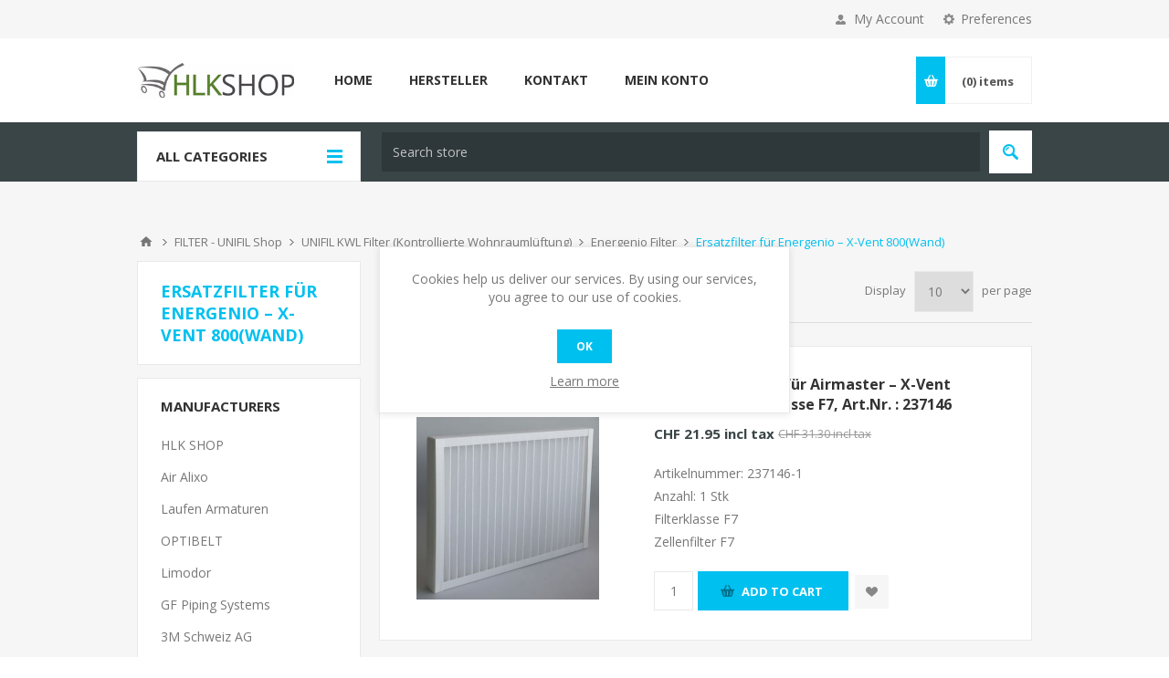

--- FILE ---
content_type: text/html; charset=utf-8
request_url: https://www.hlkshop.ch/en/cat_5249
body_size: 224851
content:



<!DOCTYPE html>
<html lang="en" dir="ltr" class="html-category-page">
<head>
    <title>HLK Shop. Ersatzfilter f&#xFC;r Energenio &#x2013; X-Vent 800(Wand)</title>
    <meta http-equiv="Content-type" content="text/html;charset=UTF-8" />
    <meta name="description" content="Ersatzfilter f&#xFC;r Energenio &#x2013; X-Vent 800(Wand)" />
    <meta name="keywords" content="Ersatzfilter f&#xFC;r Energenio &#x2013; X-Vent 800(Wand)" />
    <meta name="generator" content="nopCommerce" />
    <meta name="viewport" content="width=device-width, initial-scale=1.0, minimum-scale=1.0, maximum-scale=2.0" />
    <link href='https://fonts.googleapis.com/css?family=Open+Sans:400,300,700&display=swap' rel='stylesheet' type='text/css' />
    <!-- Google Tag Manager -->
<script>(function(w,d,s,l,i){w[l]=w[l]||[];w[l].push({'gtm.start':
new Date().getTime(),event:'gtm.js'});var f=d.getElementsByTagName(s)[0],
j=d.createElement(s),dl=l!='dataLayer'?'&l='+l:'';j.async=true;j.src=
'https://www.googletagmanager.com/gtm.js?id='+i+dl;f.parentNode.insertBefore(j,f);
})(window,document,'script','dataLayer','GTM-TNRSRWHC');</script>
<!-- End Google Tag Manager -->
<script src="https://cloud.ccm19.de/app.js?apiKey=2900b95ebe6f8cef77fe91570838350a23f148e536a30028&amp;domain=684a9259593e13cc31046f92" referrerpolicy="origin"></script>

    

    
    
    
    
    

    


    

    <link rel="stylesheet" type="text/css" href="/css/lh1fyy2g71lkbianse95ka.styles.css?v=o8MXuipQ9tsMWGUMNrzuUzBivTU" />
    <script async src="/Plugins/FoxNetSoft.GoogleAnalytics4/Scripts/GoogleAnalytics4.js"></script>
<script>
window.dataLayer = window.dataLayer || [];
var GA4_productImpressions = GA4_productImpressions || [];
var GA4_productDetails = GA4_productDetails || [];
var GA4_cartproducts = GA4_cartproducts || [];
var GA4_wishlistproducts = GA4_wishlistproducts || [];
</script>
<!-- Google tag (gtag.js) -->
<script async src="https://www.googletagmanager.com/gtag/js?id=G-WGWC164BKQ"></script>
<script>
  window.dataLayer = window.dataLayer || [];
  function gtag(){dataLayer.push(arguments);}
  gtag('js', new Date());

  gtag('config', 'G-WGWC164BKQ');
</script>

    <link rel="canonical" href="https://www.hlkshop.ch/en/cat_5249" />

    
    
    <link rel="apple-touch-icon" sizes="180x180" href="/icons/icons_0/apple-touch-icon.png">
<link rel="icon" type="image/png" sizes="32x32" href="/icons/icons_0/favicon-32x32.png">
<link rel="icon" type="image/png" sizes="16x16" href="/icons/icons_0/favicon-16x16.png">
<link rel="manifest" href="/icons/icons_0/site.webmanifest">
<link rel="mask-icon" href="/icons/icons_0/safari-pinned-tab.svg" color="#5bbad5">
<link rel="shortcut icon" href="/icons/icons_0/favicon.ico">
<meta name="msapplication-TileColor" content="#da532c">
<meta name="msapplication-config" content="/icons/icons_0/browserconfig.xml">
<meta name="theme-color" content="#ffffff">
    
    
    <!--Powered by nopCommerce - https://www.nopCommerce.com-->
    
</head>
<body class="category-page-body ">
    <input name="__RequestVerificationToken" type="hidden" value="CfDJ8OcfsLEKGMREkv57XSBM1bDZGsXaUpssceDlMlD73el6D_0Jc_a1QsIQiUzZJg7Yo3FLNH9pO1EIBaBPj16yGBYmvL34vtD_0sWr2RdlrUwmWjWpVDXUwK-BVUJT3AHeECyA-mk8Q4mGSargTyhVoKg" />
    




<div class="ajax-loading-block-window" style="display: none">
</div>
<div id="dialog-notifications-success" role="status" aria-live="polite" aria-atomic="true" title="Notification" style="display:none;">
</div>
<div id="dialog-notifications-error" role="alert" aria-live="assertive" aria-atomic="true" title="Error" style="display:none;">
</div>
<div id="dialog-notifications-warning" role="alert" aria-live="assertive" aria-atomic="true" title="Warning" style="display:none;">
</div>
<div id="bar-notification" class="bar-notification-container" role="status" aria-live="polite" aria-atomic="true" data-close="Close">
</div>


<div class="master-wrapper-page ">



<div class="header">
    

    <div class="header-upper">
        <div class="center">
            

                <div class="header-selectors-wrapper">
                    <label>Preferences</label>
                    <div class="header-selectors">
                        
                        
                        

    <div class="language-selector">
            <select id="customerlanguage" name="customerlanguage" onchange="setLocation(this.value);" aria-label="Languages selector"><option value="https://www.hlkshop.ch/en/changelanguage/2?returnUrl=%2Fen%2Fcat_5249">DE</option>
<option selected="selected" value="https://www.hlkshop.ch/en/changelanguage/1?returnUrl=%2Fen%2Fcat_5249">EN</option>
</select>
    </div>

                        
                    </div>
                </div>
                <div class="header-selector-widget" style="display: none;"></div>
            <div class="header-links-wrapper">
                <label>My Account</label>
                


<div class="header-links">
    <ul>
        
                <li><a href="/en/register?returnUrl=%2Fen%2Fcat_5249" class="ico-register">Register</a></li>
            <li><a href="/en/login?returnUrl=%2Fen%2Fcat_5249" class="ico-login " 
                   data-loginUrl="/en/login">Log in</a></li>
            <li>
                <a href="/en/wishlist" class="ico-wishlist">
                    <span class="wishlist-label">Wishlist</span>
                    <span class="wishlist-qty">(0)</span>
                </a>
            </li>
        
    </ul>
</div>

            </div>
        </div>
    </div>

    <div class="header-middle">
        <div class="center">
            <div class="header-logo">
                



<a href="/" class="logo">


<img alt="HLK Shop" src="https://www.hlkshop.ch/images/thumbs/0143414_LOGOKLEIN2.png" /></a>
            </div>
            <div class="header-menu-parent">
                <div class="header-menu categories-in-side-panel">
                    <div class="close-menu">
                        <span>Close</span>
                    </div>










    <ul class="mega-menu"
        data-isRtlEnabled="false"
        data-enableClickForDropDown="false">


<li class=" mega-menu-categories root-category-items">

        <a class="" href="/en/cat_14814"><span>REFERENZEN - Einige unsere Kunden</span></a>


</li>

<li class=" mega-menu-categories root-category-items">

        <a class="" href="/en/cat_12542"><span>AKTION  - Neue HLK Produkte</span></a>


</li>

<li class=" mega-menu-categories root-category-items">

        <a class="" href="/en/partnerfirmen-service-installation-planung-beratung"><span>PARTNER-FIRMEN: Service, Installation, Planung, Beratung</span></a>


</li>

<li class=" mega-menu-categories root-category-items">

        <a class="" href="/en/cat_268"><span>Aktuelle AKTIONEN</span></a>


</li>

<li class=" mega-menu-categories root-category-items">

        <a class="" href="/en/cat_5008"><span>Ausschreibungen, Offerten, Devis</span></a>


</li>

<li class=" mega-menu-categories root-category-items">

        <a class="" href="/en/cat_13102"><span>Alfa Laval W&#xE4;rmetauscher</span></a>


</li>

<li class=" mega-menu-categories root-category-items">

        <a class="" href="/en/cat_10619"><span>ALIXO - Klimazubeh&#xF6;r, Wandkonsolen, Vibrationsd&#xE4;mpfer, Kondenswasserleitungen usw...</span></a>


</li>

<li class=" mega-menu-categories root-category-items">

        <a class="" href="/en/cat_9271"><span>Andre Ramseyer AG - GESTRA</span></a>


</li>

<li class=" mega-menu-categories root-category-items">

        <a class="" href="/en/cat_95"><span>ARBONIA - Heizk&#xF6;rper &amp; Heizw&#xE4;nde &amp; Zubeh&#xF6;r</span></a>


</li>

<li class=" mega-menu-categories root-category-items">

        <a class="" href="/en/cat_13336"><span>Armacell Armaflex</span></a>


</li>

<li class=" mega-menu-categories root-category-items">

        <a class="" href="/en/cat_10643"><span>ASPEN - Kondenswasserpumpen und Zubeh&#xF6;r</span></a>


</li>

<li class=" mega-menu-categories root-category-items">

        <a class="" href="/en/cat_10688"><span>AuR&#xFC;</span></a>


</li>

<li class=" mega-menu-categories root-category-items">

        <a class="" href="/en/cat_4865"><span>BELIMO</span></a>


</li>

<li class=" mega-menu-categories root-category-items">

        <a class="" href="/en/cat_10696"><span>Big Foot Systems</span></a>


</li>

<li class=" mega-menu-categories root-category-items">

        <a class="" href="/en/cat_6240"><span>BEULCO</span></a>


</li>

<li class=" mega-menu-categories root-category-items">

        <a class="" href="/en/cat_6045"><span>BIRAL Pumpen</span></a>


</li>

<li class=" mega-menu-categories root-category-items">

        <a class="" href="/en/cat_10715"><span>Blue Diamond Kondenswasserpumpen</span></a>


</li>

<li class=" mega-menu-categories root-category-items">

        <a class="" href="/en/cat_9272"><span>BOA Group - Schwingungsd&#xE4;mpfer</span></a>


</li>

<li class=" mega-menu-categories root-category-items">

        <a class="" href="/en/cat_12931"><span>Bodenschatz</span></a>


</li>

<li class=" mega-menu-categories root-category-items">

        <a class="" href="/en/carrier-luftluft-warmepumpe"><span>Carrier Klimager&#xE4;te</span></a>


</li>

<li class=" mega-menu-categories root-category-items">

        <a class="" href="/en/climalife-2"><span>Climalife</span></a>


</li>

<li class=" mega-menu-categories root-category-items">

        <a class="" href="/en/cat_10723"><span>Cooper-Atkins Vibrationsd&#xE4;mpfer ab 300kg</span></a>


</li>

<li class=" mega-menu-categories root-category-items">

        <a class="" href="/en/cat_19198"><span>Coldtec</span></a>


</li>

<li class=" mega-menu-categories root-category-items">

        <a class="" href="/en/cat_10729"><span>CPC Kupplungen</span></a>


</li>

<li class=" mega-menu-categories root-category-items">

        <a class="" href="/en/cat_1453"><span>DANFOSS</span></a>


</li>

<li class=" mega-menu-categories root-category-items">

        <a class="" href="/en/cat_16520"><span>Daikin</span></a>


</li>

<li class=" mega-menu-categories root-category-items">

        <a class="" href="/en/cat_2649"><span>DE LONGHI Alliance Badraumw&#xE4;rmer </span></a>


</li>

<li class=" mega-menu-categories root-category-items">

        <a class="" href="/en/cat_9812"><span>EBRO Armaturen</span></a>


</li>

<li class=" mega-menu-categories root-category-items">

        <a class="" href="/en/cat_15006"><span>Dwyer Magnehelic 2000  Differenzdruck Manometer</span></a>


</li>

<li class=" mega-menu-categories root-category-items">

        <a class="" href="/en/cat_12991"><span>Ebro Electronic - Thermometer, Datenlogger, Hygienetests</span></a>


</li>

<li class=" mega-menu-categories root-category-items">

        <a class="" href="/en/cat_13926"><span>Elpumps Pumpen</span></a>


</li>

<li class=" mega-menu-categories root-category-items">

        <a class="" href="/en/cat_14784"><span>ELYSATOR</span></a>


</li>

<li class=" mega-menu-categories root-category-items">

        <a class="" href="/en/cat_19502"><span>Feller</span></a>


</li>

<li class=" mega-menu-categories root-category-items">

        <a class="" href="/en/cat_5174"><span>FILTER - UNIFIL Shop</span></a>


</li>

<li class=" mega-menu-categories root-category-items">

        <a class="" href="/en/flamco-4"><span>Flamco</span></a>


</li>

<li class=" mega-menu-categories root-category-items">

        <a class="" href="/en/flamco-meibes"><span>Flamco - Meibes</span></a>


</li>

<li class=" mega-menu-categories root-category-items">

        <a class="" href="/en/flamco-simplex"><span>Flamco - Simplex</span></a>


</li>

<li class="has-sublist mega-menu-categories root-category-items">

        <a class="with-subcategories" href="/en/flamco-comap"><span>Flamco - comap</span></a>

        <div class="plus-button"></div>
        <div class="sublist-wrap">
            <ul class="sublist">
                <li class="back-button">
                    <span>Back</span>
                </li>
                
        <li class="has-sublist">
            <a href="/en/flamco-comap-strangregulierventile" title="Flamco - comap - Strangregulierventile" class="with-subcategories"><span>Flamco - comap - Strangregulierventile</span></a>
            <div class="plus-button"></div>
            <div class="sublist-wrap">
                <ul class="sublist">
                    <li class="back-button">
                        <span>Back</span>
                    </li>
                    
        <li class="has-sublist">
            <a href="/en/flamco-comap-nexusvalve-tw-fur-trinkwasser" title="Flamco - comap - NexusValve TW f&#xFC;r Trinkwasser" class="with-subcategories"><span>Flamco - comap - NexusValve TW f&#xFC;r Trinkwasser</span></a>
            <div class="plus-button"></div>
            <div class="sublist-wrap">
                <ul class="sublist">
                    <li class="back-button">
                        <span>Back</span>
                    </li>
                    
        <li>
            <a class="lastLevelCategory" href="/en/flamco-comap-nexusvalve-tw-zirkulationsventile-mit-isolierung-und-innengewinde" title="Flamco - comap - NexusValve TW - Zirkulationsventile mit Isolierung und Innengewinde"><span>Flamco - comap - NexusValve TW - Zirkulationsventile mit Isolierung und Innengewinde</span></a>
        </li>
        <li>
            <a class="lastLevelCategory" href="/en/flamco-comap-nexusvalve-tw-zirkulationsventile-mit-innengewinde" title="Flamco - comap - NexusValve TW - Zirkulationsventile mit Innengewinde"><span>Flamco - comap - NexusValve TW - Zirkulationsventile mit Innengewinde</span></a>
        </li>
        <li>
            <a class="lastLevelCategory" href="/en/flamco-comap-nexusvalve-tw-zirkulationsventile-mit-isolierung-und-ausengewinde" title="Flamco - comap - NexusValve TW - Zirkulationsventile mit Isolierung und Au&#xDF;engewinde"><span>Flamco - comap - NexusValve TW - Zirkulationsventile mit Isolierung und Au&#xDF;engewinde</span></a>
        </li>
        <li>
            <a class="lastLevelCategory" href="/en/flamco-comap-nexusvalve-tw-zirkulationsventile-mit-ausengewinde" title="Flamco - comap - NexusValve TW - Zirkulationsventile mit Au&#xDF;engewinde"><span>Flamco - comap - NexusValve TW - Zirkulationsventile mit Au&#xDF;engewinde</span></a>
        </li>


                </ul>
            </div>
        </li>
        <li class="has-sublist">
            <a href="/en/flamco-comap-dynamische-strangregulierventile" title="Flamco - comap - Dynamische Strangregulierventile" class="with-subcategories"><span>Flamco - comap - Dynamische Strangregulierventile</span></a>
            <div class="plus-button"></div>
            <div class="sublist-wrap">
                <ul class="sublist">
                    <li class="back-button">
                        <span>Back</span>
                    </li>
                    
        <li>
            <a class="lastLevelCategory" href="/en/flamco-comap-nexusvalve-vivax-automatischer-volumenstromregler" title="Flamco - comap - NexusValve Vivax automatischer Volumenstromregler"><span>Flamco - comap - NexusValve Vivax automatischer Volumenstromregler</span></a>
        </li>
        <li>
            <a class="lastLevelCategory" href="/en/flamco-comap-stellantrieb" title="Flamco - comap - Stellantrieb"><span>Flamco - comap - Stellantrieb</span></a>
        </li>
        <li>
            <a class="lastLevelCategory" href="/en/flamco-comap-nexusvalve-vivax-isolierung" title="Flamco - comap - NexusValve Vivax Isolierung"><span>Flamco - comap - NexusValve Vivax Isolierung</span></a>
        </li>
        <li>
            <a class="lastLevelCategory" href="/en/flamco-comap-nexusvalve-vivax-mit-flanschanschluss" title="Flamco - comap - NexusValve Vivax mit Flanschanschluss"><span>Flamco - comap - NexusValve Vivax mit Flanschanschluss</span></a>
        </li>
        <li>
            <a class="lastLevelCategory" href="/en/flamco-comap-nexusvalve-vivax-t" title="Flamco - comap - NexusValve Vivax T"><span>Flamco - comap - NexusValve Vivax T</span></a>
        </li>


                </ul>
            </div>
        </li>
        <li class="has-sublist">
            <a href="/en/flamco-comap-dynamische-strangregulierventile-eqm-picv" title="Flamco - comap - Dynamische Strangregulierventile EQM (PICV)" class="with-subcategories"><span>Flamco - comap - Dynamische Strangregulierventile EQM (PICV)</span></a>
            <div class="plus-button"></div>
            <div class="sublist-wrap">
                <ul class="sublist">
                    <li class="back-button">
                        <span>Back</span>
                    </li>
                    
        <li>
            <a class="lastLevelCategory" href="/en/flamco-comap-nexusvalve-vivax-g2-eqm" title="Flamco - comap - NexusValve Vivax G2 EQM"><span>Flamco - comap - NexusValve Vivax G2 EQM</span></a>
        </li>
        <li>
            <a class="lastLevelCategory" href="/en/flamco-comap-nexusvalve-vivax-eqm-set-mit-stellantrieb" title="Flamco - comap - NexusValve Vivax EQM Set mit Stellantrieb"><span>Flamco - comap - NexusValve Vivax EQM Set mit Stellantrieb</span></a>
        </li>
        <li>
            <a class="lastLevelCategory" href="/en/flamco-comap-thermoelektrischer-stellantrieb-fur-nexusvalve-vivax-g2" title="Flamco - comap - Thermoelektrischer Stellantrieb f&#xFC;r NexusValve Vivax G2"><span>Flamco - comap - Thermoelektrischer Stellantrieb f&#xFC;r NexusValve Vivax G2</span></a>
        </li>
        <li>
            <a class="lastLevelCategory" href="/en/flamco-comap-elektromotorischer-stellantrieb-fur-nexusvalve-vivax-g2" title="Flamco - comap - Elektromotorischer Stellantrieb f&#xFC;r NexusValve Vivax G2"><span>Flamco - comap - Elektromotorischer Stellantrieb f&#xFC;r NexusValve Vivax G2</span></a>
        </li>


                </ul>
            </div>
        </li>
        <li class="has-sublist">
            <a href="/en/flamco-comap-durchflussmengenanzeiger" title="Flamco - comap - Durchflussmengenanzeiger" class="with-subcategories"><span>Flamco - comap - Durchflussmengenanzeiger</span></a>
            <div class="plus-button"></div>
            <div class="sublist-wrap">
                <ul class="sublist">
                    <li class="back-button">
                        <span>Back</span>
                    </li>
                    
        <li>
            <a class="lastLevelCategory" href="/en/flamco-comap-durchflussmengenanzeiger-nexusvalve-bc3" title="Flamco - comap - Durchflussmengenanzeiger NexusValve BC3"><span>Flamco - comap - Durchflussmengenanzeiger NexusValve BC3</span></a>
        </li>


                </ul>
            </div>
        </li>
        <li class="has-sublist">
            <a href="/en/flamco-comap-statische-strangregulierventile" title="Flamco - comap - Statische Strangregulierventile" class="with-subcategories"><span>Flamco - comap - Statische Strangregulierventile</span></a>
            <div class="plus-button"></div>
            <div class="sublist-wrap">
                <ul class="sublist">
                    <li class="back-button">
                        <span>Back</span>
                    </li>
                    
        <li>
            <a class="lastLevelCategory" href="/en/flamco-comap-nexusvalve-fluctus" title="Flamco - comap - NexusValve Fluctus"><span>Flamco - comap - NexusValve Fluctus</span></a>
        </li>
        <li>
            <a class="lastLevelCategory" href="/en/flamco-comap-nexusvalve-fluctus-isolierung" title="Flamco - comap - NexusValve Fluctus Isolierung"><span>Flamco - comap - NexusValve Fluctus Isolierung</span></a>
        </li>
        <li>
            <a class="lastLevelCategory" href="/en/flamco-comap-nexusvalve-brevis" title="Flamco - comap - NexusValve Brevis"><span>Flamco - comap - NexusValve Brevis</span></a>
        </li>
        <li>
            <a class="lastLevelCategory" href="/en/flamco-comap-nexusvalve-fluctus-mit-flanschanschluss-und-handgetriebe" title="Flamco - comap - NexusValve Fluctus mit Flanschanschluss und Handgetriebe"><span>Flamco - comap - NexusValve Fluctus mit Flanschanschluss und Handgetriebe</span></a>
        </li>
        <li>
            <a class="lastLevelCategory" href="/en/flamco-comap-nexusvalve-passim-isolierung" title="Flamco - comap - NexusValve Passim Isolierung"><span>Flamco - comap - NexusValve Passim Isolierung</span></a>
        </li>
        <li>
            <a class="lastLevelCategory" href="/en/flamco-comap-nexusvalve-fluctus-mit-kfe-anschluss-fur-nexusvalve-passim" title="Flamco - comap - NexusValve Fluctus mit KFE / Anschluss f&#xFC;r NexusValve Passim"><span>Flamco - comap - NexusValve Fluctus mit KFE / Anschluss f&#xFC;r NexusValve Passim</span></a>
        </li>
        <li>
            <a class="lastLevelCategory" href="/en/flamco-comap-nexusvalve-vertex" title="Flamco - comap - NexusValve Vertex"><span>Flamco - comap - NexusValve Vertex</span></a>
        </li>
        <li>
            <a class="lastLevelCategory" href="/en/flamco-comap-nexusvalve-vertex-relax-isolierung" title="Flamco - comap - NexusValve Vertex / Relax Isolierung"><span>Flamco - comap - NexusValve Vertex / Relax Isolierung</span></a>
        </li>
        <li>
            <a class="lastLevelCategory" href="/en/flamco-comap-nexusvalve-vertex-mit-kfe-anschluss-fur-nexusvalve-passim" title="Flamco - comap - NexusValve Vertex mit KFE / Anschluss f&#xFC;r NexusValve Passim"><span>Flamco - comap - NexusValve Vertex mit KFE / Anschluss f&#xFC;r NexusValve Passim</span></a>
        </li>
        <li>
            <a class="lastLevelCategory" href="/en/flamco-comap-nexusvalve-relax" title="Flamco - comap - NexusValve Relax"><span>Flamco - comap - NexusValve Relax</span></a>
        </li>


                </ul>
            </div>
        </li>


                </ul>
            </div>
        </li>
        <li class="has-sublist">
            <a href="/en/flamco-comap-warmeabgabe-und-komfortregelung" title="Flamco - comap - W&#xE4;rmeabgabe und Komfortregelung" class="with-subcategories"><span>Flamco - comap - W&#xE4;rmeabgabe und Komfortregelung</span></a>
            <div class="plus-button"></div>
            <div class="sublist-wrap">
                <ul class="sublist">
                    <li class="back-button">
                        <span>Back</span>
                    </li>
                    
        <li class="has-sublist">
            <a href="/en/flamco-comap-hahnblocke" title="Flamco - comap - Hahnbl&#xF6;cke" class="with-subcategories"><span>Flamco - comap - Hahnbl&#xF6;cke</span></a>
            <div class="plus-button"></div>
            <div class="sublist-wrap">
                <ul class="sublist">
                    <li class="back-button">
                        <span>Back</span>
                    </li>
                    
        <li>
            <a class="lastLevelCategory" href="/en/flamco-comap-autosar-selbstabgleichende-zweirohr-hahnblocke" title="Flamco - comap - Autosar Selbstabgleichende Zweirohr-Hahnbl&#xF6;cke"><span>Flamco - comap - Autosar Selbstabgleichende Zweirohr-Hahnbl&#xF6;cke</span></a>
        </li>


                </ul>
            </div>
        </li>
        <li class="has-sublist">
            <a href="/en/flamco-comap-hahnblocke-2" title="Flamco - comap - Hahnbl&#xF6;cke" class="with-subcategories"><span>Flamco - comap - Hahnbl&#xF6;cke</span></a>
            <div class="plus-button"></div>
            <div class="sublist-wrap">
                <ul class="sublist">
                    <li class="back-button">
                        <span>Back</span>
                    </li>
                    
        <li>
            <a class="lastLevelCategory" href="/en/flamco-comap-nexusvalve-passim-dn-65-dn-80" title="Flamco - comap -  NexusValve Passim DN 65 - DN 80"><span>Flamco - comap -  NexusValve Passim DN 65 - DN 80</span></a>
        </li>


                </ul>
            </div>
        </li>
        <li class="has-sublist">
            <a href="/en/flamco-comap-thermostat-ventilunterteile" title="Flamco - comap - Thermostat-Ventilunterteile" class="with-subcategories"><span>Flamco - comap - Thermostat-Ventilunterteile</span></a>
            <div class="plus-button"></div>
            <div class="sublist-wrap">
                <ul class="sublist">
                    <li class="back-button">
                        <span>Back</span>
                    </li>
                    
        <li>
            <a class="lastLevelCategory" href="/en/flamco-comap-autosar-selbstabgleichende-thermostatventile-in-eckform-nach-din" title="Flamco - comap - Autosar selbstabgleichende Thermostatventile in Eckform nach DIN"><span>Flamco - comap - Autosar selbstabgleichende Thermostatventile in Eckform nach DIN</span></a>
        </li>
        <li>
            <a class="lastLevelCategory" href="/en/flamco-comap-autosar-selbstabgleichende-thermostatventile-in-durchgangsform-nach-din" title="Flamco - comap - Autosar selbstabgleichende Thermostatventile in Durchgangsform nach DIN"><span>Flamco - comap - Autosar selbstabgleichende Thermostatventile in Durchgangsform nach DIN</span></a>
        </li>
        <li>
            <a class="lastLevelCategory" href="/en/flamco-comap-autosar-selbstabgleichende-thermostatventile-in-axialform-dinnf" title="Flamco - comap - Autosar selbstabgleichende Thermostatventile in Axialform DIN/NF"><span>Flamco - comap - Autosar selbstabgleichende Thermostatventile in Axialform DIN/NF</span></a>
        </li>
        <li>
            <a class="lastLevelCategory" href="/en/flamco-comap-autosar-selbstabgleichende-thermostatventile-in-eckform-nach-nf" title="Flamco - comap - Autosar selbstabgleichende Thermostatventile in Eckform nach NF"><span>Flamco - comap - Autosar selbstabgleichende Thermostatventile in Eckform nach NF</span></a>
        </li>
        <li>
            <a class="lastLevelCategory" href="/en/flamco-comap-autosar-selbstabgleichende-thermostatventile-in-durchgangsform-nach-nf" title="Flamco - comap - Autosar selbstabgleichende Thermostatventile in Durchgangsform nach NF"><span>Flamco - comap - Autosar selbstabgleichende Thermostatventile in Durchgangsform nach NF</span></a>
        </li>
        <li>
            <a class="lastLevelCategory" href="/en/flamco-comap-autosar-thermostatventile" title="Flamco - comap - Autosar Thermostatventile"><span>Flamco - comap - Autosar Thermostatventile</span></a>
        </li>


                </ul>
            </div>
        </li>
        <li class="has-sublist">
            <a href="/en/flamco-comap-thermostatkopf-und-ventil-sets" title="Flamco - comap - Thermostatkopf- und Ventil-Sets" class="with-subcategories"><span>Flamco - comap - Thermostatkopf- und Ventil-Sets</span></a>
            <div class="plus-button"></div>
            <div class="sublist-wrap">
                <ul class="sublist">
                    <li class="back-button">
                        <span>Back</span>
                    </li>
                    
        <li>
            <a class="lastLevelCategory" href="/en/flamco-comap-autosar-thermod-design-selbstabgleichende-thermostat-sets" title="Flamco - comap - Autosar Thermod Design Selbstabgleichende Thermostat-Sets"><span>Flamco - comap - Autosar Thermod Design Selbstabgleichende Thermostat-Sets</span></a>
        </li>


                </ul>
            </div>
        </li>


                </ul>
            </div>
        </li>

            </ul>
        </div>

</li>

<li class=" mega-menu-categories root-category-items">

        <a class="" href="/en/cat_12"><span>Frequenzumrichter</span></a>


</li>

<li class=" mega-menu-categories root-category-items">

        <a class="" href="/en/cat_6076"><span>Georg Fischer (Sanipex Rohr)</span></a>


</li>

<li class=" mega-menu-categories root-category-items">

        <a class="" href="/en/cat_2490"><span>GEBERIT SCHWEIZ</span></a>


</li>

<li class=" mega-menu-categories root-category-items">

        <a class="" href="/en/cat_22847"><span>Giacomini</span></a>


</li>

<li class=" mega-menu-categories root-category-items">

        <a class="" href="/en/cat_1697"><span>GRUNDFOS Pumpen</span></a>


</li>

<li class=" mega-menu-categories root-category-items">

        <a class="" href="/en/hager-3"><span>Hager</span></a>


</li>

<li class=" mega-menu-categories root-category-items">

        <a class="" href="/en/cat_6668"><span>HANSGROHE Sanit&#xE4;rapparate / Armaturen</span></a>


</li>

<li class=" mega-menu-categories root-category-items">

        <a class="" href="/en/cat_6019"><span>Heizung </span></a>


</li>

<li class=" mega-menu-categories root-category-items">

        <a class="" href="/en/cat_3254"><span>HELIOS </span></a>


</li>

<li class=" mega-menu-categories root-category-items">

        <a class="" href="/en/cat_13975"><span>Mundschutzmasken - Hygienemasken, OP-Masken, Chirurgische Masken, FFP2 Masken mit Ventil, KN95 Masken</span></a>


</li>

<li class=" mega-menu-categories root-category-items">

        <a class="" href="/en/cat_6551"><span>HLK Druck- und Temperatur Produkte</span></a>


</li>

<li class=" mega-menu-categories root-category-items">

        <a class="" href="/en/honeywell-resideo"><span>HONEYWELL (Resideo)</span></a>


</li>

<li class=" mega-menu-categories root-category-items">

        <a class="" href="/en/honeywell-honeywell"><span>Honeywell - Honeywell</span></a>


</li>

<li class=" mega-menu-categories root-category-items">

        <a class="" href="/en/cat_1727"><span>IMI Hydronic Engineering / TA Heimeierprodukte</span></a>


</li>

<li class=" mega-menu-categories root-category-items">

        <a class="" href="/en/cat_4876"><span>JRG</span></a>


</li>

<li class=" mega-menu-categories root-category-items">

        <a class="" href="/en/gf"><span>&#x2B;GF&#x2B;</span></a>


</li>

<li class=" mega-menu-categories root-category-items">

        <a class="" href="/en/cat_19011"><span>Judo</span></a>


</li>

<li class=" mega-menu-categories root-category-items">

        <a class="" href="/en/cat_16439"><span>Kabelbinder</span></a>


</li>

<li class=" mega-menu-categories root-category-items">

        <a class="" href="/en/cat_10677"><span>K&#xC4;LTETECHNIK - YELLOW JACKET - Werkzeuge, Apparate und Zubeh&#xF6;r</span></a>


</li>

<li class=" mega-menu-categories root-category-items">

        <a class="" href="/en/cat_14684"><span>KALDEWEI</span></a>


</li>

<li class=" mega-menu-categories root-category-items">

        <a class="" href="/en/cat_10560"><span>K&#xC4;LTETECHNIK - INOAC - Isolierte Kupferleitungen &amp; Montagekan&#xE4;le</span></a>


</li>

<li class=" mega-menu-categories root-category-items">

        <a class="" href="/en/cat_194"><span>KLIMAANLAGEN -Argo Ulisse, Airwell, Aspen, Mitsubishi, Kibernetik, Remko, Toshiba, Sinclair,</span></a>


</li>

<li class=" mega-menu-categories root-category-items">

        <a class="" href="/en/cat_10583"><span>KLIMAANLAGEN - LINUM - Montagematerial und Zubeh&#xF6;r</span></a>


</li>

<li class=" mega-menu-categories root-category-items">

        <a class="" href="/en/cat_12242"><span>KALIBRIERUNG Temperatur, Feuchte, Geschwindigkeit, Druck, Drehzahl, Schall, Licht</span></a>


</li>

<li class=" mega-menu-categories root-category-items">

        <a class="" href="/en/cat_9868"><span>KSB - Pumpen und Armaturen</span></a>


</li>

<li class="has-sublist mega-menu-categories root-category-items">

        <a class="with-subcategories" href="/en/kwc-professional"><span>KWC Professional</span></a>

        <div class="plus-button"></div>
        <div class="sublist-wrap">
            <ul class="sublist">
                <li class="back-button">
                    <span>Back</span>
                </li>
                
        <li class="has-sublist">
            <a href="/en/kwc-pro-waschtische-waschrinnen" title="KWC PRO - Waschtische &amp; Waschrinnen" class="with-subcategories"><span>KWC PRO - Waschtische &amp; Waschrinnen</span></a>
            <div class="plus-button"></div>
            <div class="sublist-wrap">
                <ul class="sublist">
                    <li class="back-button">
                        <span>Back</span>
                    </li>
                    
        <li>
            <a class="lastLevelCategory" href="/en/kwc-pro-waschtische-waschrinnen-exos" title="KWC PRO - Waschtische &amp; Waschrinnen - EXOS."><span>KWC PRO - Waschtische &amp; Waschrinnen - EXOS.</span></a>
        </li>
        <li>
            <a class="lastLevelCategory" href="/en/kwc-pro-waschtische-waschrinnen-anima" title="KWC PRO - Waschtische &amp; Waschrinnen - ANIMA"><span>KWC PRO - Waschtische &amp; Waschrinnen - ANIMA</span></a>
        </li>
        <li>
            <a class="lastLevelCategory" href="/en/kwc-pro-waschtische-waschrinnen-washplaces-accs" title="KWC PRO - Waschtische &amp; Waschrinnen - WASHPLACES-ACCS"><span>KWC PRO - Waschtische &amp; Waschrinnen - WASHPLACES-ACCS</span></a>
        </li>
        <li>
            <a class="lastLevelCategory" href="/en/kwc-pro-waschtische-waschrinnen-sirius" title="KWC PRO - Waschtische &amp; Waschrinnen - SIRIUS"><span>KWC PRO - Waschtische &amp; Waschrinnen - SIRIUS</span></a>
        </li>
        <li>
            <a class="lastLevelCategory" href="/en/kwc-pro-waschtische-waschrinnen-futura-exklusiv" title="KWC PRO - Waschtische &amp; Waschrinnen - FUTURA exklusiv"><span>KWC PRO - Waschtische &amp; Waschrinnen - FUTURA exklusiv</span></a>
        </li>
        <li>
            <a class="lastLevelCategory" href="/en/kwc-pro-waschtische-waschrinnen-ronda" title="KWC PRO - Waschtische &amp; Waschrinnen - RONDA"><span>KWC PRO - Waschtische &amp; Waschrinnen - RONDA</span></a>
        </li>
        <li>
            <a class="lastLevelCategory" href="/en/kwc-pro-waschtische-waschrinnen-rondatop" title="KWC PRO - Waschtische &amp; Waschrinnen - RONDATOP"><span>KWC PRO - Waschtische &amp; Waschrinnen - RONDATOP</span></a>
        </li>
        <li>
            <a class="lastLevelCategory" href="/en/kwc-pro-waschtische-waschrinnen-dvs" title="KWC PRO - Waschtische &amp; Waschrinnen - DVS"><span>KWC PRO - Waschtische &amp; Waschrinnen - DVS</span></a>
        </li>
        <li>
            <a class="lastLevelCategory" href="/en/kwc-pro-waschtische-waschrinnen-variuscare" title="KWC PRO - Waschtische &amp; Waschrinnen - VARIUScare"><span>KWC PRO - Waschtische &amp; Waschrinnen - VARIUScare</span></a>
        </li>
        <li>
            <a class="lastLevelCategory" href="/en/kwc-pro-waschtische-waschrinnen-washino" title="KWC PRO - Waschtische &amp; Waschrinnen - WASHINO"><span>KWC PRO - Waschtische &amp; Waschrinnen - WASHINO</span></a>
        </li>
        <li>
            <a class="lastLevelCategory" href="/en/kwc-pro-waschtische-waschrinnen-zanmw904" title="KWC PRO - Waschtische &amp; Waschrinnen - ZANMW904"><span>KWC PRO - Waschtische &amp; Waschrinnen - ZANMW904</span></a>
        </li>
        <li>
            <a class="lastLevelCategory" href="/en/kwc-pro-waschtische-waschrinnen-quadro" title="KWC PRO - Waschtische &amp; Waschrinnen - QUADRO"><span>KWC PRO - Waschtische &amp; Waschrinnen - QUADRO</span></a>
        </li>
        <li>
            <a class="lastLevelCategory" href="/en/kwc-pro-waschtische-waschrinnen-chronos" title="KWC PRO - Waschtische &amp; Waschrinnen - CHRONOS"><span>KWC PRO - Waschtische &amp; Waschrinnen - CHRONOS</span></a>
        </li>
        <li>
            <a class="lastLevelCategory" href="/en/kwc-pro-waschtische-waschrinnen-planox" title="KWC PRO - Waschtische &amp; Waschrinnen - PLANOX"><span>KWC PRO - Waschtische &amp; Waschrinnen - PLANOX</span></a>
        </li>
        <li>
            <a class="lastLevelCategory" href="/en/kwc-pro-waschtische-waschrinnen-solx" title="KWC PRO - Waschtische &amp; Waschrinnen - SOLX"><span>KWC PRO - Waschtische &amp; Waschrinnen - SOLX</span></a>
        </li>
        <li>
            <a class="lastLevelCategory" href="/en/kwc-pro-waschtische-waschrinnen-fx" title="KWC PRO - Waschtische &amp; Waschrinnen - FX"><span>KWC PRO - Waschtische &amp; Waschrinnen - FX</span></a>
        </li>
        <li>
            <a class="lastLevelCategory" href="/en/kwc-pro-waschtische-waschrinnen-variussign" title="KWC PRO - Waschtische &amp; Waschrinnen - VARIUSSIGN"><span>KWC PRO - Waschtische &amp; Waschrinnen - VARIUSSIGN</span></a>
        </li>
        <li>
            <a class="lastLevelCategory" href="/en/kwc-pro-waschtische-waschrinnen-quadrotop" title="KWC PRO - Waschtische &amp; Waschrinnen - QUADROTOP"><span>KWC PRO - Waschtische &amp; Waschrinnen - QUADROTOP</span></a>
        </li>
        <li>
            <a class="lastLevelCategory" href="/en/kwc-pro-waschtische-waschrinnen-variusmed" title="KWC PRO - Waschtische &amp; Waschrinnen - VARIUSMED"><span>KWC PRO - Waschtische &amp; Waschrinnen - VARIUSMED</span></a>
        </li>
        <li>
            <a class="lastLevelCategory" href="/en/kwc-pro-waschtische-waschrinnen-saturn" title="KWC PRO - Waschtische &amp; Waschrinnen - SATURN"><span>KWC PRO - Waschtische &amp; Waschrinnen - SATURN</span></a>
        </li>
        <li>
            <a class="lastLevelCategory" href="/en/kwc-pro-waschtische-waschrinnen-cleaner" title="KWC PRO - Waschtische &amp; Waschrinnen - CLEANER"><span>KWC PRO - Waschtische &amp; Waschrinnen - CLEANER</span></a>
        </li>
        <li>
            <a class="lastLevelCategory" href="/en/kwc-pro-waschtische-waschrinnen-varius" title="KWC PRO - Waschtische &amp; Waschrinnen - VARIUS"><span>KWC PRO - Waschtische &amp; Waschrinnen - VARIUS</span></a>
        </li>
        <li>
            <a class="lastLevelCategory" href="/en/kwc-pro-waschtische-waschrinnen-zubehor" title="KWC PRO - Waschtische &amp; Waschrinnen - Zubeh&#xF6;r"><span>KWC PRO - Waschtische &amp; Waschrinnen - Zubeh&#xF6;r</span></a>
        </li>
        <li>
            <a class="lastLevelCategory" href="/en/kwc-pro-waschtische-waschrinnen-heavyduty" title="KWC PRO - Waschtische &amp; Waschrinnen - HEAVYDUTY"><span>KWC PRO - Waschtische &amp; Waschrinnen - HEAVYDUTY</span></a>
        </li>
        <li>
            <a class="lastLevelCategory" href="/en/kwc-pro-waschtische-waschrinnen-washino-step" title="KWC PRO - Waschtische &amp; Waschrinnen - WASHINO-Step"><span>KWC PRO - Waschtische &amp; Waschrinnen - WASHINO-Step</span></a>
        </li>
        <li>
            <a class="lastLevelCategory" href="/en/kwc-pro-waschtische-waschrinnen-campus" title="KWC PRO - Waschtische &amp; Waschrinnen - CAMPUS"><span>KWC PRO - Waschtische &amp; Waschrinnen - CAMPUS</span></a>
        </li>
        <li>
            <a class="lastLevelCategory" href="/en/kwc-pro-waschtische-waschrinnen-all-in-one" title="KWC PRO - Waschtische &amp; Waschrinnen - ALL-IN-ONE"><span>KWC PRO - Waschtische &amp; Waschrinnen - ALL-IN-ONE</span></a>
        </li>
        <li>
            <a class="lastLevelCategory" href="/en/kwc-pro-waschtische-waschrinnen-rondo" title="KWC PRO - Waschtische &amp; Waschrinnen - RONDO"><span>KWC PRO - Waschtische &amp; Waschrinnen - RONDO</span></a>
        </li>
        <li>
            <a class="lastLevelCategory" href="/en/kwc-pro-waschtische-waschrinnen-medcare" title="KWC PRO - Waschtische &amp; Waschrinnen - MEDCARE"><span>KWC PRO - Waschtische &amp; Waschrinnen - MEDCARE</span></a>
        </li>
        <li>
            <a class="lastLevelCategory" href="/en/kwc-pro-waschtische-waschrinnen-spare-parts-gener" title="KWC PRO - Waschtische &amp; Waschrinnen - SPARE-PARTS-GENER."><span>KWC PRO - Waschtische &amp; Waschrinnen - SPARE-PARTS-GENER.</span></a>
        </li>
        <li>
            <a class="lastLevelCategory" href="/en/kwc-pro-waschtische-waschrinnen-primus" title="KWC PRO - Waschtische &amp; Waschrinnen - PRIMUS"><span>KWC PRO - Waschtische &amp; Waschrinnen - PRIMUS</span></a>
        </li>


                </ul>
            </div>
        </li>
        <li class="has-sublist">
            <a href="/en/kwc-pro-zubehor-und-funktionsteile" title="KWC PRO - Zubeh&#xF6;r und Funktionsteile" class="with-subcategories"><span>KWC PRO - Zubeh&#xF6;r und Funktionsteile</span></a>
            <div class="plus-button"></div>
            <div class="sublist-wrap">
                <ul class="sublist">
                    <li class="back-button">
                        <span>Back</span>
                    </li>
                    
        <li>
            <a class="lastLevelCategory" href="/en/kwc-pro-zubehor-und-funktionsteile-f5" title="KWC PRO - Zubeh&#xF6;r und Funktionsteile - F5"><span>KWC PRO - Zubeh&#xF6;r und Funktionsteile - F5</span></a>
        </li>
        <li>
            <a class="lastLevelCategory" href="/en/kwc-pro-zubehor-und-funktionsteile-spare-parts-gener" title="KWC PRO - Zubeh&#xF6;r und Funktionsteile - SPARE-PARTS-GENER."><span>KWC PRO - Zubeh&#xF6;r und Funktionsteile - SPARE-PARTS-GENER.</span></a>
        </li>
        <li>
            <a class="lastLevelCategory" href="/en/kwc-pro-zubehor-und-funktionsteile-campus" title="KWC PRO - Zubeh&#xF6;r und Funktionsteile - CAMPUS"><span>KWC PRO - Zubeh&#xF6;r und Funktionsteile - CAMPUS</span></a>
        </li>
        <li>
            <a class="lastLevelCategory" href="/en/kwc-pro-zubehor-und-funktionsteile-sirius" title="KWC PRO - Zubeh&#xF6;r und Funktionsteile - SIRIUS"><span>KWC PRO - Zubeh&#xF6;r und Funktionsteile - SIRIUS</span></a>
        </li>
        <li>
            <a class="lastLevelCategory" href="/en/kwc-pro-zubehor-und-funktionsteile-accessories" title="KWC PRO - Zubeh&#xF6;r und Funktionsteile - Accessories"><span>KWC PRO - Zubeh&#xF6;r und Funktionsteile - Accessories</span></a>
        </li>
        <li>
            <a class="lastLevelCategory" href="/en/kwc-pro-zubehor-und-funktionsteile-dvs" title="KWC PRO - Zubeh&#xF6;r und Funktionsteile - DVS"><span>KWC PRO - Zubeh&#xF6;r und Funktionsteile - DVS</span></a>
        </li>
        <li>
            <a class="lastLevelCategory" href="/en/kwc-pro-zubehor-und-funktionsteile-f3" title="KWC PRO - Zubeh&#xF6;r und Funktionsteile - F3"><span>KWC PRO - Zubeh&#xF6;r und Funktionsteile - F3</span></a>
        </li>
        <li>
            <a class="lastLevelCategory" href="/en/kwc-pro-zubehor-und-funktionsteile-aqualine-therm" title="KWC PRO - Zubeh&#xF6;r und Funktionsteile - AQUALINE-THERM"><span>KWC PRO - Zubeh&#xF6;r und Funktionsteile - AQUALINE-THERM</span></a>
        </li>
        <li>
            <a class="lastLevelCategory" href="/en/kwc-pro-zubehor-und-funktionsteile-f4" title="KWC PRO - Zubeh&#xF6;r und Funktionsteile - F4"><span>KWC PRO - Zubeh&#xF6;r und Funktionsteile - F4</span></a>
        </li>
        <li>
            <a class="lastLevelCategory" href="/en/kwc-pro-zubehor-und-funktionsteile-exos" title="KWC PRO - Zubeh&#xF6;r und Funktionsteile - EXOS."><span>KWC PRO - Zubeh&#xF6;r und Funktionsteile - EXOS.</span></a>
        </li>
        <li>
            <a class="lastLevelCategory" href="/en/kwc-pro-zubehor-und-funktionsteile-cleaner" title="KWC PRO - Zubeh&#xF6;r und Funktionsteile - CLEANER"><span>KWC PRO - Zubeh&#xF6;r und Funktionsteile - CLEANER</span></a>
        </li>
        <li>
            <a class="lastLevelCategory" href="/en/kwc-pro-zubehor-und-funktionsteile-flushing-taps-accs" title="KWC PRO - Zubeh&#xF6;r und Funktionsteile - FLUSHING-TAPS-ACCS"><span>KWC PRO - Zubeh&#xF6;r und Funktionsteile - FLUSHING-TAPS-ACCS</span></a>
        </li>
        <li>
            <a class="lastLevelCategory" href="/en/kwc-pro-zubehor-und-funktionsteile-aqua3000open" title="KWC PRO - Zubeh&#xF6;r und Funktionsteile - AQUA3000OPEN"><span>KWC PRO - Zubeh&#xF6;r und Funktionsteile - AQUA3000OPEN</span></a>
        </li>
        <li>
            <a class="lastLevelCategory" href="/en/kwc-pro-zubehor-und-funktionsteile-protronic" title="KWC PRO - Zubeh&#xF6;r und Funktionsteile - PROTRONIC"><span>KWC PRO - Zubeh&#xF6;r und Funktionsteile - PROTRONIC</span></a>
        </li>
        <li>
            <a class="lastLevelCategory" href="/en/kwc-pro-zubehor-und-funktionsteile-aquafit" title="KWC PRO - Zubeh&#xF6;r und Funktionsteile - AQUAFIT"><span>KWC PRO - Zubeh&#xF6;r und Funktionsteile - AQUAFIT</span></a>
        </li>
        <li>
            <a class="lastLevelCategory" href="/en/kwc-pro-zubehor-und-funktionsteile-stratos" title="KWC PRO - Zubeh&#xF6;r und Funktionsteile - STRATOS"><span>KWC PRO - Zubeh&#xF6;r und Funktionsteile - STRATOS</span></a>
        </li>
        <li>
            <a class="lastLevelCategory" href="/en/kwc-pro-zubehor-und-funktionsteile-fitting-units" title="KWC PRO - Zubeh&#xF6;r und Funktionsteile - FITTING-UNITS"><span>KWC PRO - Zubeh&#xF6;r und Funktionsteile - FITTING-UNITS</span></a>
        </li>
        <li>
            <a class="lastLevelCategory" href="/en/kwc-pro-zubehor-und-funktionsteile-zubehor" title="KWC PRO - Zubeh&#xF6;r und Funktionsteile - Zubeh&#xF6;r"><span>KWC PRO - Zubeh&#xF6;r und Funktionsteile - Zubeh&#xF6;r</span></a>
        </li>
        <li>
            <a class="lastLevelCategory" href="/en/kwc-pro-zubehor-und-funktionsteile-protronic-s" title="KWC PRO - Zubeh&#xF6;r und Funktionsteile - PROTRONIC-S"><span>KWC PRO - Zubeh&#xF6;r und Funktionsteile - PROTRONIC-S</span></a>
        </li>
        <li>
            <a class="lastLevelCategory" href="/en/kwc-pro-zubehor-und-funktionsteile-anima" title="KWC PRO - Zubeh&#xF6;r und Funktionsteile - ANIMA"><span>KWC PRO - Zubeh&#xF6;r und Funktionsteile - ANIMA</span></a>
        </li>
        <li>
            <a class="lastLevelCategory" href="/en/kwc-pro-zubehor-und-funktionsteile-chronos" title="KWC PRO - Zubeh&#xF6;r und Funktionsteile - CHRONOS"><span>KWC PRO - Zubeh&#xF6;r und Funktionsteile - CHRONOS</span></a>
        </li>
        <li>
            <a class="lastLevelCategory" href="/en/kwc-pro-zubehor-und-funktionsteile-muenchen" title="KWC PRO - Zubeh&#xF6;r und Funktionsteile - MUENCHEN"><span>KWC PRO - Zubeh&#xF6;r und Funktionsteile - MUENCHEN</span></a>
        </li>
        <li>
            <a class="lastLevelCategory" href="/en/kwc-pro-zubehor-und-funktionsteile-flushing-taps-conv" title="KWC PRO - Zubeh&#xF6;r und Funktionsteile - FLUSHING-TAPS-CONV"><span>KWC PRO - Zubeh&#xF6;r und Funktionsteile - FLUSHING-TAPS-CONV</span></a>
        </li>
        <li>
            <a class="lastLevelCategory" href="/en/kwc-pro-zubehor-und-funktionsteile-aquamix" title="KWC PRO - Zubeh&#xF6;r und Funktionsteile - AQUAMIX"><span>KWC PRO - Zubeh&#xF6;r und Funktionsteile - AQUAMIX</span></a>
        </li>
        <li>
            <a class="lastLevelCategory" href="/en/kwc-pro-zubehor-und-funktionsteile-futura-exklusiv" title="KWC PRO - Zubeh&#xF6;r und Funktionsteile - FUTURA exklusiv"><span>KWC PRO - Zubeh&#xF6;r und Funktionsteile - FUTURA exklusiv</span></a>
        </li>
        <li>
            <a class="lastLevelCategory" href="/en/kwc-pro-zubehor-und-funktionsteile-varius" title="KWC PRO - Zubeh&#xF6;r und Funktionsteile - VARIUS"><span>KWC PRO - Zubeh&#xF6;r und Funktionsteile - VARIUS</span></a>
        </li>
        <li>
            <a class="lastLevelCategory" href="/en/kwc-pro-zubehor-und-funktionsteile-driers" title="KWC PRO - Zubeh&#xF6;r und Funktionsteile - DRIERS"><span>KWC PRO - Zubeh&#xF6;r und Funktionsteile - DRIERS</span></a>
        </li>
        <li>
            <a class="lastLevelCategory" href="/en/kwc-pro-zubehor-und-funktionsteile-row-showers" title="KWC PRO - Zubeh&#xF6;r und Funktionsteile - ROW-SHOWERS"><span>KWC PRO - Zubeh&#xF6;r und Funktionsteile - ROW-SHOWERS</span></a>
        </li>
        <li>
            <a class="lastLevelCategory" href="/en/kwc-pro-zubehor-und-funktionsteile-aquajet-slimline" title="KWC PRO - Zubeh&#xF6;r und Funktionsteile - AQUAJET-SLIMLINE"><span>KWC PRO - Zubeh&#xF6;r und Funktionsteile - AQUAJET-SLIMLINE</span></a>
        </li>
        <li>
            <a class="lastLevelCategory" href="/en/kwc-pro-zubehor-und-funktionsteile-aqualine" title="KWC PRO - Zubeh&#xF6;r und Funktionsteile - AQUALINE"><span>KWC PRO - Zubeh&#xF6;r und Funktionsteile - AQUALINE</span></a>
        </li>
        <li>
            <a class="lastLevelCategory" href="/en/kwc-pro-zubehor-und-funktionsteile-rokera" title="KWC PRO - Zubeh&#xF6;r und Funktionsteile - ROKERA"><span>KWC PRO - Zubeh&#xF6;r und Funktionsteile - ROKERA</span></a>
        </li>
        <li>
            <a class="lastLevelCategory" href="/en/kwc-pro-zubehor-und-funktionsteile-functioning_parts" title="KWC PRO - Zubeh&#xF6;r und Funktionsteile - FUNCTIONING_PARTS"><span>KWC PRO - Zubeh&#xF6;r und Funktionsteile - FUNCTIONING_PARTS</span></a>
        </li>
        <li>
            <a class="lastLevelCategory" href="/en/kwc-pro-zubehor-und-funktionsteile-saturn" title="KWC PRO - Zubeh&#xF6;r und Funktionsteile - SATURN"><span>KWC PRO - Zubeh&#xF6;r und Funktionsteile - SATURN</span></a>
        </li>
        <li>
            <a class="lastLevelCategory" href="/en/kwc-pro-zubehor-und-funktionsteile-maxima" title="KWC PRO - Zubeh&#xF6;r und Funktionsteile - MAXIMA"><span>KWC PRO - Zubeh&#xF6;r und Funktionsteile - MAXIMA</span></a>
        </li>
        <li>
            <a class="lastLevelCategory" href="/en/kwc-pro-zubehor-und-funktionsteile-xinox" title="KWC PRO - Zubeh&#xF6;r und Funktionsteile - XINOX"><span>KWC PRO - Zubeh&#xF6;r und Funktionsteile - XINOX</span></a>
        </li>
        <li>
            <a class="lastLevelCategory" href="/en/kwc-pro-zubehor-und-funktionsteile-wash-taps-access" title="KWC PRO - Zubeh&#xF6;r und Funktionsteile - WASH-TAPS-ACCESS."><span>KWC PRO - Zubeh&#xF6;r und Funktionsteile - WASH-TAPS-ACCESS.</span></a>
        </li>
        <li>
            <a class="lastLevelCategory" href="/en/kwc-pro-zubehor-und-funktionsteile-ronda" title="KWC PRO - Zubeh&#xF6;r und Funktionsteile - RONDA"><span>KWC PRO - Zubeh&#xF6;r und Funktionsteile - RONDA</span></a>
        </li>
        <li>
            <a class="lastLevelCategory" href="/en/kwc-pro-zubehor-und-funktionsteile-emergencyshowers" title="KWC PRO - Zubeh&#xF6;r und Funktionsteile - EMERGENCYSHOWERS"><span>KWC PRO - Zubeh&#xF6;r und Funktionsteile - EMERGENCYSHOWERS</span></a>
        </li>
        <li>
            <a class="lastLevelCategory" href="/en/kwc-pro-zubehor-und-funktionsteile-washplaces-accs" title="KWC PRO - Zubeh&#xF6;r und Funktionsteile - WASHPLACES-ACCS"><span>KWC PRO - Zubeh&#xF6;r und Funktionsteile - WASHPLACES-ACCS</span></a>
        </li>
        <li>
            <a class="lastLevelCategory" href="/en/kwc-pro-zubehor-und-funktionsteile-drinking-fountains" title="KWC PRO - Zubeh&#xF6;r und Funktionsteile - DRINKING-FOUNTAINS"><span>KWC PRO - Zubeh&#xF6;r und Funktionsteile - DRINKING-FOUNTAINS</span></a>
        </li>
        <li>
            <a class="lastLevelCategory" href="/en/kwc-pro-zubehor-und-funktionsteile-monolith" title="KWC PRO - Zubeh&#xF6;r und Funktionsteile - MONOLITH"><span>KWC PRO - Zubeh&#xF6;r und Funktionsteile - MONOLITH</span></a>
        </li>
        <li>
            <a class="lastLevelCategory" href="/en/kwc-pro-zubehor-und-funktionsteile-sanitary-taps-accs" title="KWC PRO - Zubeh&#xF6;r und Funktionsteile - SANITARY-TAPS-ACCS"><span>KWC PRO - Zubeh&#xF6;r und Funktionsteile - SANITARY-TAPS-ACCS</span></a>
        </li>
        <li>
            <a class="lastLevelCategory" href="/en/kwc-pro-zubehor-und-funktionsteile-aquades-el" title="KWC PRO - Zubeh&#xF6;r und Funktionsteile - AQUADES-EL"><span>KWC PRO - Zubeh&#xF6;r und Funktionsteile - AQUADES-EL</span></a>
        </li>
        <li>
            <a class="lastLevelCategory" href="/en/kwc-pro-zubehor-und-funktionsteile-heavyduty" title="KWC PRO - Zubeh&#xF6;r und Funktionsteile - HEAVYDUTY"><span>KWC PRO - Zubeh&#xF6;r und Funktionsteile - HEAVYDUTY</span></a>
        </li>
        <li>
            <a class="lastLevelCategory" href="/en/kwc-pro-zubehor-und-funktionsteile-aqua" title="KWC PRO - Zubeh&#xF6;r und Funktionsteile - AQUA"><span>KWC PRO - Zubeh&#xF6;r und Funktionsteile - AQUA</span></a>
        </li>
        <li>
            <a class="lastLevelCategory" href="/en/kwc-pro-zubehor-und-funktionsteile-rondo" title="KWC PRO - Zubeh&#xF6;r und Funktionsteile - RONDO"><span>KWC PRO - Zubeh&#xF6;r und Funktionsteile - RONDO</span></a>
        </li>
        <li>
            <a class="lastLevelCategory" href="/en/kwc-pro-zubehor-und-funktionsteile-shower-baths" title="KWC PRO - Zubeh&#xF6;r und Funktionsteile - SHOWER-BATHS"><span>KWC PRO - Zubeh&#xF6;r und Funktionsteile - SHOWER-BATHS</span></a>
        </li>
        <li>
            <a class="lastLevelCategory" href="/en/kwc-pro-zubehor-und-funktionsteile-cambrino" title="KWC PRO - Zubeh&#xF6;r und Funktionsteile - CAMBRINO"><span>KWC PRO - Zubeh&#xF6;r und Funktionsteile - CAMBRINO</span></a>
        </li>
        <li>
            <a class="lastLevelCategory" href="/en/kwc-pro-zubehor-und-funktionsteile-aquajet-comfort" title="KWC PRO - Zubeh&#xF6;r und Funktionsteile - AQUAJET-COMFORT"><span>KWC PRO - Zubeh&#xF6;r und Funktionsteile - AQUAJET-COMFORT</span></a>
        </li>
        <li>
            <a class="lastLevelCategory" href="/en/kwc-pro-zubehor-und-funktionsteile-quadro" title="KWC PRO - Zubeh&#xF6;r und Funktionsteile - QUADRO"><span>KWC PRO - Zubeh&#xF6;r und Funktionsteile - QUADRO</span></a>
        </li>


                        <li>
                            <a class="view-all" href="/en/kwc-pro-zubehor-und-funktionsteile" title="View All">
                                <span>View All</span>
                            </a>
                        </li>
                </ul>
            </div>
        </li>
        <li class="has-sublist">
            <a href="/en/kwc-pro-wascharmaturen" title="KWC PRO - Wascharmaturen" class="with-subcategories"><span>KWC PRO - Wascharmaturen</span></a>
            <div class="plus-button"></div>
            <div class="sublist-wrap">
                <ul class="sublist">
                    <li class="back-button">
                        <span>Back</span>
                    </li>
                    
        <li>
            <a class="lastLevelCategory" href="/en/kwc-pro-wascharmaturen-f4" title="KWC PRO - Wascharmaturen - F4"><span>KWC PRO - Wascharmaturen - F4</span></a>
        </li>
        <li>
            <a class="lastLevelCategory" href="/en/kwc-pro-wascharmaturen-aqua3000open" title="KWC PRO - Wascharmaturen - AQUA3000OPEN"><span>KWC PRO - Wascharmaturen - AQUA3000OPEN</span></a>
        </li>
        <li>
            <a class="lastLevelCategory" href="/en/kwc-pro-wascharmaturen-f5" title="KWC PRO - Wascharmaturen - F5"><span>KWC PRO - Wascharmaturen - F5</span></a>
        </li>
        <li>
            <a class="lastLevelCategory" href="/en/kwc-pro-wascharmaturen-fitting-units" title="KWC PRO - Wascharmaturen - FITTING-UNITS"><span>KWC PRO - Wascharmaturen - FITTING-UNITS</span></a>
        </li>
        <li>
            <a class="lastLevelCategory" href="/en/kwc-pro-wascharmaturen-f3" title="KWC PRO - Wascharmaturen - F3"><span>KWC PRO - Wascharmaturen - F3</span></a>
        </li>
        <li>
            <a class="lastLevelCategory" href="/en/kwc-pro-wascharmaturen-dvs" title="KWC PRO - Wascharmaturen - DVS"><span>KWC PRO - Wascharmaturen - DVS</span></a>
        </li>
        <li>
            <a class="lastLevelCategory" href="/en/kwc-pro-wascharmaturen-sanitary-taps-accs" title="KWC PRO - Wascharmaturen - SANITARY-TAPS-ACCS"><span>KWC PRO - Wascharmaturen - SANITARY-TAPS-ACCS</span></a>
        </li>
        <li>
            <a class="lastLevelCategory" href="/en/kwc-pro-wascharmaturen-protronic-s" title="KWC PRO - Wascharmaturen - PROTRONIC-S"><span>KWC PRO - Wascharmaturen - PROTRONIC-S</span></a>
        </li>
        <li>
            <a class="lastLevelCategory" href="/en/kwc-pro-wascharmaturen-puretherm" title="KWC PRO - Wascharmaturen - PURETHERM"><span>KWC PRO - Wascharmaturen - PURETHERM</span></a>
        </li>
        <li>
            <a class="lastLevelCategory" href="/en/kwc-pro-wascharmaturen-aquacontact" title="KWC PRO - Wascharmaturen - AQUACONTACT"><span>KWC PRO - Wascharmaturen - AQUACONTACT</span></a>
        </li>
        <li>
            <a class="lastLevelCategory" href="/en/kwc-pro-wascharmaturen-wash-taps-access" title="KWC PRO - Wascharmaturen - WASH-TAPS-ACCESS."><span>KWC PRO - Wascharmaturen - WASH-TAPS-ACCESS.</span></a>
        </li>
        <li>
            <a class="lastLevelCategory" href="/en/kwc-pro-wascharmaturen-aqualine-s" title="KWC PRO - Wascharmaturen - AQUALINE-S"><span>KWC PRO - Wascharmaturen - AQUALINE-S</span></a>
        </li>
        <li>
            <a class="lastLevelCategory" href="/en/kwc-pro-wascharmaturen-protronic" title="KWC PRO - Wascharmaturen - PROTRONIC"><span>KWC PRO - Wascharmaturen - PROTRONIC</span></a>
        </li>
        <li>
            <a class="lastLevelCategory" href="/en/kwc-pro-wascharmaturen-kreuzberg" title="KWC PRO - Wascharmaturen - KREUZBERG"><span>KWC PRO - Wascharmaturen - KREUZBERG</span></a>
        </li>
        <li>
            <a class="lastLevelCategory" href="/en/kwc-pro-wascharmaturen-anima" title="KWC PRO - Wascharmaturen - ANIMA"><span>KWC PRO - Wascharmaturen - ANIMA</span></a>
        </li>
        <li>
            <a class="lastLevelCategory" href="/en/kwc-pro-wascharmaturen-aqua" title="KWC PRO - Wascharmaturen - AQUA"><span>KWC PRO - Wascharmaturen - AQUA</span></a>
        </li>
        <li>
            <a class="lastLevelCategory" href="/en/kwc-pro-wascharmaturen-aquamix-zero" title="KWC PRO - Wascharmaturen - AQUAMIX-ZERO"><span>KWC PRO - Wascharmaturen - AQUAMIX-ZERO</span></a>
        </li>
        <li>
            <a class="lastLevelCategory" href="/en/kwc-pro-wascharmaturen-elektronische-armaturen-f7" title="KWC PRO - Wascharmaturen - Elektronische Armaturen - F7"><span>KWC PRO - Wascharmaturen - Elektronische Armaturen - F7</span></a>
        </li>


                </ul>
            </div>
        </li>
        <li class="has-sublist">
            <a href="/en/kwc-pro-trinkbrunnen" title="KWC PRO - Trinkbrunnen" class="with-subcategories"><span>KWC PRO - Trinkbrunnen</span></a>
            <div class="plus-button"></div>
            <div class="sublist-wrap">
                <ul class="sublist">
                    <li class="back-button">
                        <span>Back</span>
                    </li>
                    
        <li>
            <a class="lastLevelCategory" href="/en/kwc-pro-trinkbrunnen-anima" title="KWC PRO - Trinkbrunnen - ANIMA"><span>KWC PRO - Trinkbrunnen - ANIMA</span></a>
        </li>
        <li>
            <a class="lastLevelCategory" href="/en/kwc-pro-trinkbrunnen-drinking-fountains" title="KWC PRO - Trinkbrunnen - DRINKING-FOUNTAINS"><span>KWC PRO - Trinkbrunnen - DRINKING-FOUNTAINS</span></a>
        </li>


                </ul>
            </div>
        </li>
        <li class="has-sublist">
            <a href="/en/kwc-pro-gewerbespulen-aus-edelstahl" title="KWC PRO - Gewerbesp&#xFC;len aus Edelstahl" class="with-subcategories"><span>KWC PRO - Gewerbesp&#xFC;len aus Edelstahl</span></a>
            <div class="plus-button"></div>
            <div class="sublist-wrap">
                <ul class="sublist">
                    <li class="back-button">
                        <span>Back</span>
                    </li>
                    
        <li>
            <a class="lastLevelCategory" href="/en/kwc-pro-gewerbespulen-aus-edelstahl-maxima" title="KWC PRO - Gewerbesp&#xFC;len aus Edelstahl - MAXIMA"><span>KWC PRO - Gewerbesp&#xFC;len aus Edelstahl - MAXIMA</span></a>
        </li>
        <li>
            <a class="lastLevelCategory" href="/en/kwc-pro-gewerbespulen-aus-edelstahl-sirius" title="KWC PRO - Gewerbesp&#xFC;len aus Edelstahl - SIRIUS"><span>KWC PRO - Gewerbesp&#xFC;len aus Edelstahl - SIRIUS</span></a>
        </li>


                </ul>
            </div>
        </li>
        <li class="has-sublist">
            <a href="/en/kwc-pro-reinigungsbecken-waschtroge-ausgusse" title="KWC PRO - Reinigungsbecken, Waschtr&#xF6;ge, Ausg&#xFC;sse" class="with-subcategories"><span>KWC PRO - Reinigungsbecken, Waschtr&#xF6;ge, Ausg&#xFC;sse</span></a>
            <div class="plus-button"></div>
            <div class="sublist-wrap">
                <ul class="sublist">
                    <li class="back-button">
                        <span>Back</span>
                    </li>
                    
        <li>
            <a class="lastLevelCategory" href="/en/kwc-pro-reinigungsbecken-waschtroge-ausgusse-sirius" title="KWC PRO - Reinigungsbecken, Waschtr&#xF6;ge, Ausg&#xFC;sse - SIRIUS"><span>KWC PRO - Reinigungsbecken, Waschtr&#xF6;ge, Ausg&#xFC;sse - SIRIUS</span></a>
        </li>
        <li>
            <a class="lastLevelCategory" href="/en/kwc-pro-reinigungsbecken-waschtroge-ausgusse-tbd" title="KWC PRO - Reinigungsbecken, Waschtr&#xF6;ge, Ausg&#xFC;sse - TBD"><span>KWC PRO - Reinigungsbecken, Waschtr&#xF6;ge, Ausg&#xFC;sse - TBD</span></a>
        </li>
        <li>
            <a class="lastLevelCategory" href="/en/kwc-pro-reinigungsbecken-waschtroge-ausgusse-saturn" title="KWC PRO - Reinigungsbecken, Waschtr&#xF6;ge, Ausg&#xFC;sse - SATURN"><span>KWC PRO - Reinigungsbecken, Waschtr&#xF6;ge, Ausg&#xFC;sse - SATURN</span></a>
        </li>
        <li>
            <a class="lastLevelCategory" href="/en/kwc-pro-reinigungsbecken-waschtroge-ausgusse-maxima" title="KWC PRO - Reinigungsbecken, Waschtr&#xF6;ge, Ausg&#xFC;sse - MAXIMA"><span>KWC PRO - Reinigungsbecken, Waschtr&#xF6;ge, Ausg&#xFC;sse - MAXIMA</span></a>
        </li>
        <li>
            <a class="lastLevelCategory" href="/en/kwc-pro-reinigungsbecken-waschtroge-ausgusse-washplaces-accs" title="KWC PRO - Reinigungsbecken, Waschtr&#xF6;ge, Ausg&#xFC;sse - WASHPLACES-ACCS"><span>KWC PRO - Reinigungsbecken, Waschtr&#xF6;ge, Ausg&#xFC;sse - WASHPLACES-ACCS</span></a>
        </li>


                </ul>
            </div>
        </li>
        <li class="has-sublist">
            <a href="/en/kwc-pro-waschplatze-aus-edelstahl" title="KWC PRO - Waschpl&#xE4;tze aus Edelstahl" class="with-subcategories"><span>KWC PRO - Waschpl&#xE4;tze aus Edelstahl</span></a>
            <div class="plus-button"></div>
            <div class="sublist-wrap">
                <ul class="sublist">
                    <li class="back-button">
                        <span>Back</span>
                    </li>
                    
        <li>
            <a class="lastLevelCategory" href="/en/kwc-pro-waschplatze-aus-edelstahl-anima" title="KWC PRO - Waschpl&#xE4;tze aus Edelstahl - ANIMA"><span>KWC PRO - Waschpl&#xE4;tze aus Edelstahl - ANIMA</span></a>
        </li>
        <li>
            <a class="lastLevelCategory" href="/en/kwc-pro-waschplatze-aus-edelstahl-saturn" title="KWC PRO - Waschpl&#xE4;tze aus Edelstahl - SATURN"><span>KWC PRO - Waschpl&#xE4;tze aus Edelstahl - SATURN</span></a>
        </li>
        <li>
            <a class="lastLevelCategory" href="/en/kwc-pro-waschplatze-aus-edelstahl-planox" title="KWC PRO - Waschpl&#xE4;tze aus Edelstahl - PLANOX"><span>KWC PRO - Waschpl&#xE4;tze aus Edelstahl - PLANOX</span></a>
        </li>
        <li>
            <a class="lastLevelCategory" href="/en/kwc-pro-waschplatze-aus-edelstahl-washplaces-accs" title="KWC PRO - Waschpl&#xE4;tze aus Edelstahl - WASHPLACES-ACCS"><span>KWC PRO - Waschpl&#xE4;tze aus Edelstahl - WASHPLACES-ACCS</span></a>
        </li>
        <li>
            <a class="lastLevelCategory" href="/en/kwc-pro-waschplatze-aus-edelstahl-quadro" title="KWC PRO - Waschpl&#xE4;tze aus Edelstahl - QUADRO"><span>KWC PRO - Waschpl&#xE4;tze aus Edelstahl - QUADRO</span></a>
        </li>
        <li>
            <a class="lastLevelCategory" href="/en/kwc-pro-waschplatze-aus-edelstahl-rondo" title="KWC PRO - Waschpl&#xE4;tze aus Edelstahl - RONDO"><span>KWC PRO - Waschpl&#xE4;tze aus Edelstahl - RONDO</span></a>
        </li>
        <li>
            <a class="lastLevelCategory" href="/en/kwc-pro-waschplatze-aus-edelstahl-waschplatze-aus-edelstahl" title="KWC PRO - Waschpl&#xE4;tze aus Edelstahl - Waschpl&#xE4;tze aus Edelstahl"><span>KWC PRO - Waschpl&#xE4;tze aus Edelstahl - Waschpl&#xE4;tze aus Edelstahl</span></a>
        </li>


                </ul>
            </div>
        </li>
        <li class="has-sublist">
            <a href="/en/kwc-pro-duscharmaturen" title="KWC PRO - Duscharmaturen" class="with-subcategories"><span>KWC PRO - Duscharmaturen</span></a>
            <div class="plus-button"></div>
            <div class="sublist-wrap">
                <ul class="sublist">
                    <li class="back-button">
                        <span>Back</span>
                    </li>
                    
        <li>
            <a class="lastLevelCategory" href="/en/kwc-pro-duscharmaturen-f5" title="KWC PRO - Duscharmaturen - F5"><span>KWC PRO - Duscharmaturen - F5</span></a>
        </li>
        <li>
            <a class="lastLevelCategory" href="/en/kwc-pro-duscharmaturen-aquajet-comfort" title="KWC PRO - Duscharmaturen - AQUAJET-COMFORT"><span>KWC PRO - Duscharmaturen - AQUAJET-COMFORT</span></a>
        </li>
        <li>
            <a class="lastLevelCategory" href="/en/kwc-pro-duscharmaturen-muenchen" title="KWC PRO - Duscharmaturen - MUENCHEN"><span>KWC PRO - Duscharmaturen - MUENCHEN</span></a>
        </li>
        <li>
            <a class="lastLevelCategory" href="/en/kwc-pro-duscharmaturen-aquajet-slimline" title="KWC PRO - Duscharmaturen - AQUAJET-SLIMLINE"><span>KWC PRO - Duscharmaturen - AQUAJET-SLIMLINE</span></a>
        </li>
        <li>
            <a class="lastLevelCategory" href="/en/kwc-pro-duscharmaturen-shower-accessory" title="KWC PRO - Duscharmaturen - SHOWER-ACCESSORY"><span>KWC PRO - Duscharmaturen - SHOWER-ACCESSORY</span></a>
        </li>
        <li>
            <a class="lastLevelCategory" href="/en/kwc-pro-duscharmaturen-f3" title="KWC PRO - Duscharmaturen - F3"><span>KWC PRO - Duscharmaturen - F3</span></a>
        </li>
        <li>
            <a class="lastLevelCategory" href="/en/kwc-pro-duscharmaturen-aqua3000open" title="KWC PRO - Duscharmaturen - AQUA3000OPEN"><span>KWC PRO - Duscharmaturen - AQUA3000OPEN</span></a>
        </li>
        <li>
            <a class="lastLevelCategory" href="/en/kwc-pro-duscharmaturen-aquacontact" title="KWC PRO - Duscharmaturen - AQUACONTACT"><span>KWC PRO - Duscharmaturen - AQUACONTACT</span></a>
        </li>
        <li>
            <a class="lastLevelCategory" href="/en/kwc-pro-duscharmaturen-aquafix" title="KWC PRO - Duscharmaturen - AQUAFIX"><span>KWC PRO - Duscharmaturen - AQUAFIX</span></a>
        </li>
        <li>
            <a class="lastLevelCategory" href="/en/kwc-pro-duscharmaturen-aqualine-therm" title="KWC PRO - Duscharmaturen - AQUALINE-THERM"><span>KWC PRO - Duscharmaturen - AQUALINE-THERM</span></a>
        </li>
        <li>
            <a class="lastLevelCategory" href="/en/kwc-pro-duscharmaturen-f4" title="KWC PRO - Duscharmaturen - F4"><span>KWC PRO - Duscharmaturen - F4</span></a>
        </li>
        <li>
            <a class="lastLevelCategory" href="/en/kwc-pro-duscharmaturen-campus" title="KWC PRO - Duscharmaturen - CAMPUS"><span>KWC PRO - Duscharmaturen - CAMPUS</span></a>
        </li>
        <li>
            <a class="lastLevelCategory" href="/en/kwc-pro-duscharmaturen-wellness" title="KWC PRO - Duscharmaturen - WELLNESS"><span>KWC PRO - Duscharmaturen - WELLNESS</span></a>
        </li>
        <li>
            <a class="lastLevelCategory" href="/en/kwc-pro-duscharmaturen-puretherm" title="KWC PRO - Duscharmaturen - PURETHERM"><span>KWC PRO - Duscharmaturen - PURETHERM</span></a>
        </li>
        <li>
            <a class="lastLevelCategory" href="/en/kwc-pro-duscharmaturen-aquamix" title="KWC PRO - Duscharmaturen - AQUAMIX"><span>KWC PRO - Duscharmaturen - AQUAMIX</span></a>
        </li>
        <li>
            <a class="lastLevelCategory" href="/en/kwc-pro-duscharmaturen-modell_83" title="KWC PRO - Duscharmaturen - MODELL_83"><span>KWC PRO - Duscharmaturen - MODELL_83</span></a>
        </li>
        <li>
            <a class="lastLevelCategory" href="/en/kwc-pro-duscharmaturen-aqualine" title="KWC PRO - Duscharmaturen - AQUALINE"><span>KWC PRO - Duscharmaturen - AQUALINE</span></a>
        </li>
        <li>
            <a class="lastLevelCategory" href="/en/kwc-pro-duscharmaturen-showerheads" title="KWC PRO - Duscharmaturen - SHOWERHEADS"><span>KWC PRO - Duscharmaturen - SHOWERHEADS</span></a>
        </li>
        <li>
            <a class="lastLevelCategory" href="/en/kwc-pro-duscharmaturen-aquapay" title="KWC PRO - Duscharmaturen - AQUAPAY"><span>KWC PRO - Duscharmaturen - AQUAPAY</span></a>
        </li>


                </ul>
            </div>
        </li>
        <li class="has-sublist">
            <a href="/en/kwc-pro-spularmaturen" title="KWC PRO - Sp&#xFC;larmaturen" class="with-subcategories"><span>KWC PRO - Sp&#xFC;larmaturen</span></a>
            <div class="plus-button"></div>
            <div class="sublist-wrap">
                <ul class="sublist">
                    <li class="back-button">
                        <span>Back</span>
                    </li>
                    
        <li>
            <a class="lastLevelCategory" href="/en/kwc-pro-spularmaturen-f5" title="KWC PRO - Sp&#xFC;larmaturen - F5"><span>KWC PRO - Sp&#xFC;larmaturen - F5</span></a>
        </li>
        <li>
            <a class="lastLevelCategory" href="/en/kwc-pro-spularmaturen-protronic" title="KWC PRO - Sp&#xFC;larmaturen - PROTRONIC"><span>KWC PRO - Sp&#xFC;larmaturen - PROTRONIC</span></a>
        </li>
        <li>
            <a class="lastLevelCategory" href="/en/kwc-pro-spularmaturen-aqualine" title="KWC PRO - Sp&#xFC;larmaturen - AQUALINE"><span>KWC PRO - Sp&#xFC;larmaturen - AQUALINE</span></a>
        </li>
        <li>
            <a class="lastLevelCategory" href="/en/kwc-pro-spularmaturen-aqrm550" title="KWC PRO - Sp&#xFC;larmaturen - AQRM550"><span>KWC PRO - Sp&#xFC;larmaturen - AQRM550</span></a>
        </li>
        <li>
            <a class="lastLevelCategory" href="/en/kwc-pro-spularmaturen-flushing-taps-conv" title="KWC PRO - Sp&#xFC;larmaturen - FLUSHING-TAPS-CONV"><span>KWC PRO - Sp&#xFC;larmaturen - FLUSHING-TAPS-CONV</span></a>
        </li>
        <li>
            <a class="lastLevelCategory" href="/en/kwc-pro-spularmaturen-f3" title="KWC PRO - Sp&#xFC;larmaturen - F3"><span>KWC PRO - Sp&#xFC;larmaturen - F3</span></a>
        </li>
        <li>
            <a class="lastLevelCategory" href="/en/kwc-pro-spularmaturen-aqua3000open" title="KWC PRO - Sp&#xFC;larmaturen - AQUA3000OPEN"><span>KWC PRO - Sp&#xFC;larmaturen - AQUA3000OPEN</span></a>
        </li>
        <li>
            <a class="lastLevelCategory" href="/en/kwc-pro-spularmaturen-flushing-taps-accs" title="KWC PRO - Sp&#xFC;larmaturen - FLUSHING-TAPS-ACCS"><span>KWC PRO - Sp&#xFC;larmaturen - FLUSHING-TAPS-ACCS</span></a>
        </li>
        <li>
            <a class="lastLevelCategory" href="/en/kwc-pro-spularmaturen-electric-controls" title="KWC PRO - Sp&#xFC;larmaturen - ELECTRIC-CONTROLS"><span>KWC PRO - Sp&#xFC;larmaturen - ELECTRIC-CONTROLS</span></a>
        </li>
        <li>
            <a class="lastLevelCategory" href="/en/kwc-pro-spularmaturen-heavyduty" title="KWC PRO - Sp&#xFC;larmaturen - HEAVYDUTY"><span>KWC PRO - Sp&#xFC;larmaturen - HEAVYDUTY</span></a>
        </li>


                </ul>
            </div>
        </li>
        <li class="has-sublist">
            <a href="/en/kwc-pro-accessories-hotelbad" title="KWC PRO - Accessories Hotelbad" class="with-subcategories"><span>KWC PRO - Accessories Hotelbad</span></a>
            <div class="plus-button"></div>
            <div class="sublist-wrap">
                <ul class="sublist">
                    <li class="back-button">
                        <span>Back</span>
                    </li>
                    
        <li>
            <a class="lastLevelCategory" href="/en/kwc-pro-accessories-hotelbad-firmus" title="KWC PRO - Accessories Hotelbad - FIRMUS"><span>KWC PRO - Accessories Hotelbad - FIRMUS</span></a>
        </li>
        <li>
            <a class="lastLevelCategory" href="/en/kwc-pro-accessories-hotelbad-medius" title="KWC PRO - Accessories Hotelbad - MEDIUS"><span>KWC PRO - Accessories Hotelbad - MEDIUS</span></a>
        </li>
        <li>
            <a class="lastLevelCategory" href="/en/kwc-pro-accessories-hotelbad-accessories" title="KWC PRO - Accessories Hotelbad - Accessories"><span>KWC PRO - Accessories Hotelbad - Accessories</span></a>
        </li>
        <li>
            <a class="lastLevelCategory" href="/en/kwc-pro-accessories-hotelbad-cubus" title="KWC PRO - Accessories Hotelbad - CUBUS"><span>KWC PRO - Accessories Hotelbad - CUBUS</span></a>
        </li>


                </ul>
            </div>
        </li>
        <li class="has-sublist">
            <a href="/en/kwc-pro-accessories" title="KWC PRO - Accessories" class="with-subcategories"><span>KWC PRO - Accessories</span></a>
            <div class="plus-button"></div>
            <div class="sublist-wrap">
                <ul class="sublist">
                    <li class="back-button">
                        <span>Back</span>
                    </li>
                    
        <li>
            <a class="lastLevelCategory" href="/en/kwc-pro-accessories-rodan" title="KWC PRO - Accessories - RODAN"><span>KWC PRO - Accessories - RODAN</span></a>
        </li>
        <li>
            <a class="lastLevelCategory" href="/en/kwc-pro-accessories-exos" title="KWC PRO - Accessories - EXOS."><span>KWC PRO - Accessories - EXOS.</span></a>
        </li>
        <li>
            <a class="lastLevelCategory" href="/en/kwc-pro-accessories-stratos" title="KWC PRO - Accessories - STRATOS"><span>KWC PRO - Accessories - STRATOS</span></a>
        </li>
        <li>
            <a class="lastLevelCategory" href="/en/kwc-pro-accessories-dvs" title="KWC PRO - Accessories - DVS"><span>KWC PRO - Accessories - DVS</span></a>
        </li>
        <li>
            <a class="lastLevelCategory" href="/en/kwc-pro-accessories-accessories" title="KWC PRO - Accessories - Accessories"><span>KWC PRO - Accessories - Accessories</span></a>
        </li>
        <li>
            <a class="lastLevelCategory" href="/en/kwc-pro-accessories-heavyduty" title="KWC PRO - Accessories - HEAVYDUTY"><span>KWC PRO - Accessories - HEAVYDUTY</span></a>
        </li>
        <li>
            <a class="lastLevelCategory" href="/en/kwc-pro-accessories-chronos" title="KWC PRO - Accessories - CHRONOS"><span>KWC PRO - Accessories - CHRONOS</span></a>
        </li>
        <li>
            <a class="lastLevelCategory" href="/en/kwc-pro-accessories-cambrino" title="KWC PRO - Accessories - CAMBRINO"><span>KWC PRO - Accessories - CAMBRINO</span></a>
        </li>
        <li>
            <a class="lastLevelCategory" href="/en/kwc-pro-accessories-aquafix" title="KWC PRO - Accessories - AQUAFIX"><span>KWC PRO - Accessories - AQUAFIX</span></a>
        </li>
        <li>
            <a class="lastLevelCategory" href="/en/kwc-pro-accessories-saturn" title="KWC PRO - Accessories - SATURN"><span>KWC PRO - Accessories - SATURN</span></a>
        </li>


                </ul>
            </div>
        </li>
        <li class="has-sublist">
            <a href="/en/kwc-pro-urinale-und-wcs" title="KWC PRO - Urinale und WCs" class="with-subcategories"><span>KWC PRO - Urinale und WCs</span></a>
            <div class="plus-button"></div>
            <div class="sublist-wrap">
                <ul class="sublist">
                    <li class="back-button">
                        <span>Back</span>
                    </li>
                    
        <li>
            <a class="lastLevelCategory" href="/en/kwc-pro-urinale-und-wcs-dvs" title="KWC PRO - Urinale und WCs - DVS"><span>KWC PRO - Urinale und WCs - DVS</span></a>
        </li>
        <li>
            <a class="lastLevelCategory" href="/en/kwc-pro-urinale-und-wcs-campus" title="KWC PRO - Urinale und WCs - CAMPUS"><span>KWC PRO - Urinale und WCs - CAMPUS</span></a>
        </li>
        <li>
            <a class="lastLevelCategory" href="/en/kwc-pro-urinale-und-wcs-wc-facilities" title="KWC PRO - Urinale und WCs - WC-FACILITIES"><span>KWC PRO - Urinale und WCs - WC-FACILITIES</span></a>
        </li>
        <li>
            <a class="lastLevelCategory" href="/en/kwc-pro-urinale-und-wcs-f5" title="KWC PRO - Urinale und WCs - F5"><span>KWC PRO - Urinale und WCs - F5</span></a>
        </li>
        <li>
            <a class="lastLevelCategory" href="/en/kwc-pro-urinale-und-wcs-heavyduty" title="KWC PRO - Urinale und WCs - HEAVYDUTY"><span>KWC PRO - Urinale und WCs - HEAVYDUTY</span></a>
        </li>
        <li>
            <a class="lastLevelCategory" href="/en/kwc-pro-urinale-und-wcs-flushing-taps-accs" title="KWC PRO - Urinale und WCs - FLUSHING-TAPS-ACCS"><span>KWC PRO - Urinale und WCs - FLUSHING-TAPS-ACCS</span></a>
        </li>
        <li>
            <a class="lastLevelCategory" href="/en/kwc-pro-urinale-und-wcs-rondo" title="KWC PRO - Urinale und WCs - RONDO"><span>KWC PRO - Urinale und WCs - RONDO</span></a>
        </li>


                </ul>
            </div>
        </li>
        <li class="has-sublist">
            <a href="/en/kwc-pro-hande-und-haartrockner" title="KWC PRO - H&#xE4;nde- und Haartrockner" class="with-subcategories"><span>KWC PRO - H&#xE4;nde- und Haartrockner</span></a>
            <div class="plus-button"></div>
            <div class="sublist-wrap">
                <ul class="sublist">
                    <li class="back-button">
                        <span>Back</span>
                    </li>
                    
        <li>
            <a class="lastLevelCategory" href="/en/kwc-pro-hande-und-haartrockner-f5" title="KWC PRO - H&#xE4;nde- und Haartrockner - F5"><span>KWC PRO - H&#xE4;nde- und Haartrockner - F5</span></a>
        </li>
        <li>
            <a class="lastLevelCategory" href="/en/kwc-pro-hande-und-haartrockner-stratos" title="KWC PRO - H&#xE4;nde- und Haartrockner - STRATOS"><span>KWC PRO - H&#xE4;nde- und Haartrockner - STRATOS</span></a>
        </li>
        <li>
            <a class="lastLevelCategory" href="/en/kwc-pro-hande-und-haartrockner-driers" title="KWC PRO - H&#xE4;nde- und Haartrockner - DRIERS"><span>KWC PRO - H&#xE4;nde- und Haartrockner - DRIERS</span></a>
        </li>


                </ul>
            </div>
        </li>
        <li class="has-sublist">
            <a href="/en/kwc-pro-wassermanagement" title="KWC PRO - Wassermanagement" class="with-subcategories"><span>KWC PRO - Wassermanagement</span></a>
            <div class="plus-button"></div>
            <div class="sublist-wrap">
                <ul class="sublist">
                    <li class="back-button">
                        <span>Back</span>
                    </li>
                    
        <li>
            <a class="lastLevelCategory" href="/en/kwc-pro-wassermanagement-f5" title="KWC PRO - Wassermanagement - F5"><span>KWC PRO - Wassermanagement - F5</span></a>
        </li>
        <li>
            <a class="lastLevelCategory" href="/en/kwc-pro-wassermanagement-electric-controls" title="KWC PRO - Wassermanagement - ELECTRIC-CONTROLS"><span>KWC PRO - Wassermanagement - ELECTRIC-CONTROLS</span></a>
        </li>
        <li>
            <a class="lastLevelCategory" href="/en/kwc-pro-wassermanagement-aqua3000open" title="KWC PRO - Wassermanagement - AQUA3000OPEN"><span>KWC PRO - Wassermanagement - AQUA3000OPEN</span></a>
        </li>
        <li>
            <a class="lastLevelCategory" href="/en/kwc-pro-wassermanagement-spare-parts-gener" title="KWC PRO - Wassermanagement - SPARE-PARTS-GENER."><span>KWC PRO - Wassermanagement - SPARE-PARTS-GENER.</span></a>
        </li>
        <li>
            <a class="lastLevelCategory" href="/en/kwc-pro-wassermanagement-puretherm" title="KWC PRO - Wassermanagement - PURETHERM"><span>KWC PRO - Wassermanagement - PURETHERM</span></a>
        </li>
        <li>
            <a class="lastLevelCategory" href="/en/kwc-pro-zubehor-wassermanagement" title="KWC PRO - Zubeh&#xF6;r Wassermanagement"><span>KWC PRO - Zubeh&#xF6;r Wassermanagement</span></a>
        </li>


                </ul>
            </div>
        </li>
        <li class="has-sublist">
            <a href="/en/kwc-pro-aqua-3000-open" title="KWC PRO - AQUA 3000 open" class="with-subcategories"><span>KWC PRO - AQUA 3000 open</span></a>
            <div class="plus-button"></div>
            <div class="sublist-wrap">
                <ul class="sublist">
                    <li class="back-button">
                        <span>Back</span>
                    </li>
                    
        <li>
            <a class="lastLevelCategory" href="/en/kwc-pro-aqua-3000-open-aqua3000open" title="KWC PRO - AQUA 3000 open - AQUA3000OPEN"><span>KWC PRO - AQUA 3000 open - AQUA3000OPEN</span></a>
        </li>


                </ul>
            </div>
        </li>
        <li class="has-sublist">
            <a href="/en/kwc-pro-barrierefreie-ausstattungselemente" title="KWC PRO - Barrierefreie Ausstattungselemente" class="with-subcategories"><span>KWC PRO - Barrierefreie Ausstattungselemente</span></a>
            <div class="plus-button"></div>
            <div class="sublist-wrap">
                <ul class="sublist">
                    <li class="back-button">
                        <span>Back</span>
                    </li>
                    
        <li>
            <a class="lastLevelCategory" href="/en/kwc-pro-barrierefreie-ausstattungselemente-contina" title="KWC PRO - Barrierefreie Ausstattungselemente - CONTINA"><span>KWC PRO - Barrierefreie Ausstattungselemente - CONTINA</span></a>
        </li>
        <li>
            <a class="lastLevelCategory" href="/en/kwc-pro-barrierefreie-ausstattungselemente-medcare" title="KWC PRO - Barrierefreie Ausstattungselemente - MEDCARE"><span>KWC PRO - Barrierefreie Ausstattungselemente - MEDCARE</span></a>
        </li>


                </ul>
            </div>
        </li>
        <li class="has-sublist">
            <a href="/en/kwc-pro-installationselemente" title="KWC PRO - Installationselemente" class="with-subcategories"><span>KWC PRO - Installationselemente</span></a>
            <div class="plus-button"></div>
            <div class="sublist-wrap">
                <ul class="sublist">
                    <li class="back-button">
                        <span>Back</span>
                    </li>
                    
        <li>
            <a class="lastLevelCategory" href="/en/kwc-pro-installationselemente-aquafix" title="KWC PRO - Installationselemente - AQUAFIX"><span>KWC PRO - Installationselemente - AQUAFIX</span></a>
        </li>


                </ul>
            </div>
        </li>
        <li class="has-sublist">
            <a href="/en/kwc-pro-notduschen" title="KWC PRO - Notduschen" class="with-subcategories"><span>KWC PRO - Notduschen</span></a>
            <div class="plus-button"></div>
            <div class="sublist-wrap">
                <ul class="sublist">
                    <li class="back-button">
                        <span>Back</span>
                    </li>
                    
        <li>
            <a class="lastLevelCategory" href="/en/kwc-pro-notduschen-emergencyshowers" title="KWC PRO - Notduschen - EMERGENCYSHOWERS"><span>KWC PRO - Notduschen - EMERGENCYSHOWERS</span></a>
        </li>


                </ul>
            </div>
        </li>
        <li class="has-sublist">
            <a href="/en/kwc-pro-hochsicherheitsserie" title="KWC PRO - Hochsicherheitsserie" class="with-subcategories"><span>KWC PRO - Hochsicherheitsserie</span></a>
            <div class="plus-button"></div>
            <div class="sublist-wrap">
                <ul class="sublist">
                    <li class="back-button">
                        <span>Back</span>
                    </li>
                    
        <li>
            <a class="lastLevelCategory" href="/en/kwc-pro-hochsicherheitsserie-heavyduty" title="KWC PRO - Hochsicherheitsserie - HEAVYDUTY"><span>KWC PRO - Hochsicherheitsserie - HEAVYDUTY</span></a>
        </li>
        <li>
            <a class="lastLevelCategory" href="/en/kwc-pro-hochsicherheitsserie-dvs" title="KWC PRO - Hochsicherheitsserie - DVS"><span>KWC PRO - Hochsicherheitsserie - DVS</span></a>
        </li>
        <li>
            <a class="lastLevelCategory" href="/en/kwc-pro-hochsicherheitsserie-all-in-one" title="KWC PRO - Hochsicherheitsserie - ALL-IN-ONE"><span>KWC PRO - Hochsicherheitsserie - ALL-IN-ONE</span></a>
        </li>
        <li>
            <a class="lastLevelCategory" href="/en/kwc-pro-hochsicherheitsserie-integration_prods" title="KWC PRO - Hochsicherheitsserie - INTEGRATION_PRODS"><span>KWC PRO - Hochsicherheitsserie - INTEGRATION_PRODS</span></a>
        </li>


                </ul>
            </div>
        </li>
        <li class="has-sublist">
            <a href="/en/kwc-pro-sanitarprodukte-fur-das-gesundheitswesen" title="KWC PRO - Sanit&#xE4;rprodukte f&#xFC;r das Gesundheitswesen" class="with-subcategories"><span>KWC PRO - Sanit&#xE4;rprodukte f&#xFC;r das Gesundheitswesen</span></a>
            <div class="plus-button"></div>
            <div class="sublist-wrap">
                <ul class="sublist">
                    <li class="back-button">
                        <span>Back</span>
                    </li>
                    
        <li>
            <a class="lastLevelCategory" href="/en/kwc-pro-sanitarprodukte-fur-das-gesundheitswesen-medcare" title="KWC PRO - Sanit&#xE4;rprodukte f&#xFC;r das Gesundheitswesen - MEDCARE"><span>KWC PRO - Sanit&#xE4;rprodukte f&#xFC;r das Gesundheitswesen - MEDCARE</span></a>
        </li>
        <li>
            <a class="lastLevelCategory" href="/en/kwc-pro-sanitarprodukte-fur-das-gesundheitswesen-f4" title="KWC PRO - Sanit&#xE4;rprodukte f&#xFC;r das Gesundheitswesen - F4"><span>KWC PRO - Sanit&#xE4;rprodukte f&#xFC;r das Gesundheitswesen - F4</span></a>
        </li>
        <li>
            <a class="lastLevelCategory" href="/en/kwc-pro-sanitarprodukte-fur-das-gesundheitswesen-sirius" title="KWC PRO - Sanit&#xE4;rprodukte f&#xFC;r das Gesundheitswesen - SIRIUS"><span>KWC PRO - Sanit&#xE4;rprodukte f&#xFC;r das Gesundheitswesen - SIRIUS</span></a>
        </li>


                </ul>
            </div>
        </li>
        <li class="has-sublist">
            <a href="/en/kwc-pro-verbrauchsmaterialien" title="KWC PRO - Verbrauchsmaterialien" class="with-subcategories"><span>KWC PRO - Verbrauchsmaterialien</span></a>
            <div class="plus-button"></div>
            <div class="sublist-wrap">
                <ul class="sublist">
                    <li class="back-button">
                        <span>Back</span>
                    </li>
                    
        <li>
            <a class="lastLevelCategory" href="/en/kwc-pro-verbrauchsmaterialien-cleaner" title="KWC PRO - Verbrauchsmaterialien - CLEANER"><span>KWC PRO - Verbrauchsmaterialien - CLEANER</span></a>
        </li>
        <li>
            <a class="lastLevelCategory" href="/en/kwc-pro-verbrauchsmaterialien-cambrino" title="KWC PRO - Verbrauchsmaterialien - CAMBRINO"><span>KWC PRO - Verbrauchsmaterialien - CAMBRINO</span></a>
        </li>
        <li>
            <a class="lastLevelCategory" href="/en/kwc-pro-verbrauchsmaterialien-stratos" title="KWC PRO - Verbrauchsmaterialien - STRATOS"><span>KWC PRO - Verbrauchsmaterialien - STRATOS</span></a>
        </li>
        <li>
            <a class="lastLevelCategory" href="/en/kwc-pro-verbrauchsmaterialien-anima" title="KWC PRO - Verbrauchsmaterialien - ANIMA"><span>KWC PRO - Verbrauchsmaterialien - ANIMA</span></a>
        </li>


                </ul>
            </div>
        </li>
        <li class="has-sublist">
            <a href="/en/kwc-pro-wickeltische" title="KWC PRO - Wickeltische" class="with-subcategories"><span>KWC PRO - Wickeltische</span></a>
            <div class="plus-button"></div>
            <div class="sublist-wrap">
                <ul class="sublist">
                    <li class="back-button">
                        <span>Back</span>
                    </li>
                    
        <li>
            <a class="lastLevelCategory" href="/en/kwc-pro-wickeltische-fx" title="KWC PRO - Wickeltische - FX"><span>KWC PRO - Wickeltische - FX</span></a>
        </li>


                </ul>
            </div>
        </li>
        <li class="has-sublist">
            <a href="/en/kwc-pro-krankenhausausstattung" title="KWC PRO - Krankenhausausstattung" class="with-subcategories"><span>KWC PRO - Krankenhausausstattung</span></a>
            <div class="plus-button"></div>
            <div class="sublist-wrap">
                <ul class="sublist">
                    <li class="back-button">
                        <span>Back</span>
                    </li>
                    
        <li>
            <a class="lastLevelCategory" href="/en/kwc-pro-krankenhausausstattung-f5" title="KWC PRO - Krankenhausausstattung - F5"><span>KWC PRO - Krankenhausausstattung - F5</span></a>
        </li>
        <li>
            <a class="lastLevelCategory" href="/en/kwc-pro-krankenhausausstattung-campus" title="KWC PRO - Krankenhausausstattung - CAMPUS"><span>KWC PRO - Krankenhausausstattung - CAMPUS</span></a>
        </li>
        <li>
            <a class="lastLevelCategory" href="/en/kwc-pro-krankenhausausstattung-sirius" title="KWC PRO - Krankenhausausstattung - SIRIUS"><span>KWC PRO - Krankenhausausstattung - SIRIUS</span></a>
        </li>


                </ul>
            </div>
        </li>
        <li class="has-sublist">
            <a href="/en/kwc-pro-installationselemente-fur-spulanlagen" title="KWC PRO - Installationselemente f&#xFC;r Sp&#xFC;lanlagen" class="with-subcategories"><span>KWC PRO - Installationselemente f&#xFC;r Sp&#xFC;lanlagen</span></a>
            <div class="plus-button"></div>
            <div class="sublist-wrap">
                <ul class="sublist">
                    <li class="back-button">
                        <span>Back</span>
                    </li>
                    
        <li>
            <a class="lastLevelCategory" href="/en/kwc-pro-installationselemente-fur-spulanlagen-campus" title="KWC PRO - Installationselemente f&#xFC;r Sp&#xFC;lanlagen - CAMPUS"><span>KWC PRO - Installationselemente f&#xFC;r Sp&#xFC;lanlagen - CAMPUS</span></a>
        </li>
        <li>
            <a class="lastLevelCategory" href="/en/kwc-pro-installationselemente-fur-spulanlagen-sirius" title="KWC PRO - Installationselemente f&#xFC;r Sp&#xFC;lanlagen - SIRIUS"><span>KWC PRO - Installationselemente f&#xFC;r Sp&#xFC;lanlagen - SIRIUS</span></a>
        </li>


                </ul>
            </div>
        </li>
        <li class="has-sublist">
            <a href="/en/kwc-pro-installationselemente-fur-waschanlagen" title="KWC PRO - Installationselemente f&#xFC;r Waschanlagen" class="with-subcategories"><span>KWC PRO - Installationselemente f&#xFC;r Waschanlagen</span></a>
            <div class="plus-button"></div>
            <div class="sublist-wrap">
                <ul class="sublist">
                    <li class="back-button">
                        <span>Back</span>
                    </li>
                    
        <li>
            <a class="lastLevelCategory" href="/en/kwc-pro-installationselemente-fur-waschanlagen-campus" title="KWC PRO - Installationselemente f&#xFC;r Waschanlagen - CAMPUS"><span>KWC PRO - Installationselemente f&#xFC;r Waschanlagen - CAMPUS</span></a>
        </li>


                </ul>
            </div>
        </li>

            </ul>
        </div>

</li>

<li class=" mega-menu-categories root-category-items">

        <a class="" href="/en/cat_6343"><span>KWC - Sanit&#xE4;rarmaturen</span></a>


</li>

<li class=" mega-menu-categories root-category-items">

        <a class="" href="/en/cat_16423"><span>Kr&#xFC;ger</span></a>


</li>

<li class=" mega-menu-categories root-category-items">

        <a class="" href="/en/skf-2"><span>Lager SKF - Kugellager - W&#xE4;lzlager - &#xDC;berwachnungssysteme</span></a>


</li>

<li class=" mega-menu-categories root-category-items">

        <a class="" href="/en/cat_6254"><span>LAUFEN (Keramik Laufen AG)</span></a>


</li>

<li class=" mega-menu-categories root-category-items">

        <a class="" href="/en/laufen-armaturen"><span>LAUFEN ARMATUREN</span></a>


</li>

<li class=" mega-menu-categories root-category-items">

        <a class="" href="/en/cat_12027"><span>Laborapparate</span></a>


</li>

<li class=" mega-menu-categories root-category-items">

        <a class="" href="/en/limodor"><span>Limodor</span></a>


</li>

<li class=" mega-menu-categories root-category-items">

        <a class="" href="/en/cat_6150"><span>LINDAB L&#xFC;ftung</span></a>


</li>

<li class=" mega-menu-categories root-category-items">

        <a class="" href="/en/cat_7288"><span>L&#xDC;FTUNG L&#xFC;ftungskomponenten</span></a>


</li>

<li class=" mega-menu-categories root-category-items">

        <a class="" href="/en/cat_4794"><span>Luftentfeuchter</span></a>


</li>

<li class=" mega-menu-categories root-category-items">

        <a class="" href="/en/cat_12580"><span>Metalplast-Stramax</span></a>


</li>

<li class=" mega-menu-categories root-category-items">

        <a class="" href="/en/cat_13792"><span>Mitsubishi Electric</span></a>


</li>

<li class=" mega-menu-categories root-category-items">

        <a class="" href="/en/cat_11688"><span>MONTAGE Materila L&#xFC;ftung-Sanit&#xE4;r - TOCAFIX</span></a>


</li>

<li class=" mega-menu-categories root-category-items">

        <a class="" href="/en/cat_10065"><span>Neoperl</span></a>


</li>

<li class=" mega-menu-categories root-category-items">

        <a class="" href="/en/cat_112"><span>MAICO </span></a>


</li>

<li class=" mega-menu-categories root-category-items">

        <a class="" href="/en/cat_16441"><span>Nussbaum</span></a>


</li>

<li class=" mega-menu-categories root-category-items">

        <a class="" href="/en/cat_1725"><span>OERTLI Spirado Filter</span></a>


</li>

<li class=" mega-menu-categories root-category-items">

        <a class="" href="/en/optibelt"><span>OPTIBELT </span></a>


</li>

<li class=" mega-menu-categories root-category-items">

        <a class="" href="/en/cat_1531"><span>OVENTROP</span></a>


</li>

<li class=" mega-menu-categories root-category-items">

        <a class="" href="/en/cat_19154"><span>Panasonic</span></a>


</li>

<li class=" mega-menu-categories root-category-items">

        <a class="" href="/en/cat_11624"><span>Reflex</span></a>


</li>

<li class=" mega-menu-categories root-category-items">

        <a class="" href="/en/cat_9260"><span>Reinraumtechnik</span></a>


</li>

<li class=" mega-menu-categories root-category-items">

        <a class="" href="/en/cat_3494"><span>ROTRONIC</span></a>


</li>

<li class=" mega-menu-categories root-category-items">

        <a class="" href="/en/cat_13615"><span>ROTRONIC AUSVERKAUF</span></a>


</li>

<li class=" mega-menu-categories root-category-items">

        <a class="" href="/en/cat_14902"><span>Rothenberger</span></a>


</li>

<li class=" mega-menu-categories root-category-items">

        <a class="" href="/en/samson-trovis-elektronische-gerate"><span>SAMSON - TROVIS - Elektronische Ger&#xE4;te</span></a>


</li>

<li class=" mega-menu-categories root-category-items">

        <a class="" href="/en/cat_1743"><span>SAMSON</span></a>


</li>

<li class=" mega-menu-categories root-category-items">

        <a class="" href="/en/cat_248"><span>SAUTER</span></a>


</li>

<li class=" mega-menu-categories root-category-items">

        <a class="" href="/en/cat_16519"><span>Sauermann - Kondenswasserpumpen und Zubeh&#xF6;r</span></a>


</li>

<li class=" mega-menu-categories root-category-items">

        <a class="" href="/en/cat_8108"><span>Schaco Entw&#xE4;sserungstechnik</span></a>


</li>

<li class=" mega-menu-categories root-category-items">

        <a class="" href="/en/sensortec"><span>Sensortec</span></a>


</li>

<li class=" mega-menu-categories root-category-items">

        <a class="" href="/en/serto"><span>SERTO</span></a>


</li>

<li class=" mega-menu-categories root-category-items">

        <a class="" href="/en/cat_2002"><span>SIEMENS</span></a>


</li>

<li class=" mega-menu-categories root-category-items">

        <a class="" href="/en/cat_16447"><span>Sikla</span></a>


</li>

<li class=" mega-menu-categories root-category-items">

        <a class="" href="/en/cat_12028"><span>SalvisLab</span></a>


</li>

<li class=" mega-menu-categories root-category-items">

        <a class="" href="/en/cat_13173"><span>SWEP W&#xE4;rmetauscher</span></a>


</li>

<li class=" mega-menu-categories root-category-items">

        <a class="" href="/en/cat_19562"><span>STS</span></a>


</li>

<li class=" mega-menu-categories root-category-items">

        <a class="" href="/en/cat_5991"><span>SYSTEMAIR</span></a>


</li>

<li class=" mega-menu-categories root-category-items">

        <a class="" href="/en/cat_12425"><span>Taconova</span></a>


</li>

<li class=" mega-menu-categories root-category-items">

        <a class="" href="/en/cat_1921"><span>TESTO</span></a>


</li>

<li class=" mega-menu-categories root-category-items">

        <a class="" href="/en/cat_12254"><span>Testo - Kalibrierungen</span></a>


</li>

<li class=" mega-menu-categories root-category-items">

        <a class="" href="/en/ticom-2"><span>TICOM</span></a>


</li>

<li class=" mega-menu-categories root-category-items">

        <a class="" href="/en/tkm-systemtechnik-2"><span>TKM Systemtechnik</span></a>


</li>

<li class=" mega-menu-categories root-category-items">

        <a class="" href="/en/cat_125"><span>TOBLER Sixmadun / Stramax / Entl&#xFC;fter</span></a>


</li>

<li class=" mega-menu-categories root-category-items">

        <a class="" href="/en/cat_9273"><span>Torgen - Schwingungsd&#xE4;mpfer, Metallschlauch, Axial Kompensator ...</span></a>


</li>

<li class=" mega-menu-categories root-category-items">

        <a class="" href="/en/cat_13679"><span>URIMAT</span></a>


</li>

<li class=" mega-menu-categories root-category-items">

        <a class="" href="/en/viessmann-2"><span>Viessmann</span></a>


</li>

<li class=" mega-menu-categories root-category-items">

        <a class="" href="/en/vortex-2"><span>Vortex</span></a>


</li>

<li class=" mega-menu-categories root-category-items">

        <a class="" href="/en/cat_9274"><span>VSH V4A -Rohre &amp; Fittinge</span></a>


</li>

<li class=" mega-menu-categories root-category-items">

        <a class="" href="/en/cat_7281"><span>Wasserenth&#xE4;rtungsanlagen</span></a>


</li>

<li class=" mega-menu-categories root-category-items">

        <a class="" href="/en/cat_146"><span>Wilo (EMB) Pumpen</span></a>


</li>

<li class=" mega-menu-categories root-category-items">

        <a class="" href="/en/cat_14774"><span>Watts Industries</span></a>


</li>

<li class=" mega-menu-categories root-category-items">

        <a class="" href="/en/cat_3160"><span>ZEHNDER Original Filter</span></a>


</li>

<li class=" mega-menu-categories root-category-items">

        <a class="" href="/en/cat_154"><span>Haushaltger&#xE4;te</span></a>


</li>

<li class=" mega-menu-categories root-category-items">

        <a class="" href="/en/cat_10728"><span>XILIO - Digitaler Drehmomentschl&#xFC;ssel &amp; Rohr-Biegset</span></a>


</li>

<li class=" mega-menu-categories root-category-items">

        <a class="" href="/en/cat_10718"><span>Zip-Clip Seilaufh&#xE4;ngungen</span></a>


</li>
        
    </ul>
    <div class="menu-title"><span>Menu</span></div>
    <ul class="mega-menu-responsive">


<li class=" mega-menu-categories root-category-items">

        <a class="" href="/en/cat_14814"><span>REFERENZEN - Einige unsere Kunden</span></a>


</li>

<li class=" mega-menu-categories root-category-items">

        <a class="" href="/en/cat_12542"><span>AKTION  - Neue HLK Produkte</span></a>


</li>

<li class=" mega-menu-categories root-category-items">

        <a class="" href="/en/partnerfirmen-service-installation-planung-beratung"><span>PARTNER-FIRMEN: Service, Installation, Planung, Beratung</span></a>


</li>

<li class=" mega-menu-categories root-category-items">

        <a class="" href="/en/cat_268"><span>Aktuelle AKTIONEN</span></a>


</li>

<li class=" mega-menu-categories root-category-items">

        <a class="" href="/en/cat_5008"><span>Ausschreibungen, Offerten, Devis</span></a>


</li>

<li class=" mega-menu-categories root-category-items">

        <a class="" href="/en/cat_13102"><span>Alfa Laval W&#xE4;rmetauscher</span></a>


</li>

<li class=" mega-menu-categories root-category-items">

        <a class="" href="/en/cat_10619"><span>ALIXO - Klimazubeh&#xF6;r, Wandkonsolen, Vibrationsd&#xE4;mpfer, Kondenswasserleitungen usw...</span></a>


</li>

<li class=" mega-menu-categories root-category-items">

        <a class="" href="/en/cat_9271"><span>Andre Ramseyer AG - GESTRA</span></a>


</li>

<li class=" mega-menu-categories root-category-items">

        <a class="" href="/en/cat_95"><span>ARBONIA - Heizk&#xF6;rper &amp; Heizw&#xE4;nde &amp; Zubeh&#xF6;r</span></a>


</li>

<li class=" mega-menu-categories root-category-items">

        <a class="" href="/en/cat_13336"><span>Armacell Armaflex</span></a>


</li>

<li class=" mega-menu-categories root-category-items">

        <a class="" href="/en/cat_10643"><span>ASPEN - Kondenswasserpumpen und Zubeh&#xF6;r</span></a>


</li>

<li class=" mega-menu-categories root-category-items">

        <a class="" href="/en/cat_10688"><span>AuR&#xFC;</span></a>


</li>

<li class=" mega-menu-categories root-category-items">

        <a class="" href="/en/cat_4865"><span>BELIMO</span></a>


</li>

<li class=" mega-menu-categories root-category-items">

        <a class="" href="/en/cat_10696"><span>Big Foot Systems</span></a>


</li>

<li class=" mega-menu-categories root-category-items">

        <a class="" href="/en/cat_6240"><span>BEULCO</span></a>


</li>

<li class=" mega-menu-categories root-category-items">

        <a class="" href="/en/cat_6045"><span>BIRAL Pumpen</span></a>


</li>

<li class=" mega-menu-categories root-category-items">

        <a class="" href="/en/cat_10715"><span>Blue Diamond Kondenswasserpumpen</span></a>


</li>

<li class=" mega-menu-categories root-category-items">

        <a class="" href="/en/cat_9272"><span>BOA Group - Schwingungsd&#xE4;mpfer</span></a>


</li>

<li class=" mega-menu-categories root-category-items">

        <a class="" href="/en/cat_12931"><span>Bodenschatz</span></a>


</li>

<li class=" mega-menu-categories root-category-items">

        <a class="" href="/en/carrier-luftluft-warmepumpe"><span>Carrier Klimager&#xE4;te</span></a>


</li>

<li class=" mega-menu-categories root-category-items">

        <a class="" href="/en/climalife-2"><span>Climalife</span></a>


</li>

<li class=" mega-menu-categories root-category-items">

        <a class="" href="/en/cat_10723"><span>Cooper-Atkins Vibrationsd&#xE4;mpfer ab 300kg</span></a>


</li>

<li class=" mega-menu-categories root-category-items">

        <a class="" href="/en/cat_19198"><span>Coldtec</span></a>


</li>

<li class=" mega-menu-categories root-category-items">

        <a class="" href="/en/cat_10729"><span>CPC Kupplungen</span></a>


</li>

<li class=" mega-menu-categories root-category-items">

        <a class="" href="/en/cat_1453"><span>DANFOSS</span></a>


</li>

<li class=" mega-menu-categories root-category-items">

        <a class="" href="/en/cat_16520"><span>Daikin</span></a>


</li>

<li class=" mega-menu-categories root-category-items">

        <a class="" href="/en/cat_2649"><span>DE LONGHI Alliance Badraumw&#xE4;rmer </span></a>


</li>

<li class=" mega-menu-categories root-category-items">

        <a class="" href="/en/cat_9812"><span>EBRO Armaturen</span></a>


</li>

<li class=" mega-menu-categories root-category-items">

        <a class="" href="/en/cat_15006"><span>Dwyer Magnehelic 2000  Differenzdruck Manometer</span></a>


</li>

<li class=" mega-menu-categories root-category-items">

        <a class="" href="/en/cat_12991"><span>Ebro Electronic - Thermometer, Datenlogger, Hygienetests</span></a>


</li>

<li class=" mega-menu-categories root-category-items">

        <a class="" href="/en/cat_13926"><span>Elpumps Pumpen</span></a>


</li>

<li class=" mega-menu-categories root-category-items">

        <a class="" href="/en/cat_14784"><span>ELYSATOR</span></a>


</li>

<li class=" mega-menu-categories root-category-items">

        <a class="" href="/en/cat_19502"><span>Feller</span></a>


</li>

<li class=" mega-menu-categories root-category-items">

        <a class="" href="/en/cat_5174"><span>FILTER - UNIFIL Shop</span></a>


</li>

<li class=" mega-menu-categories root-category-items">

        <a class="" href="/en/flamco-4"><span>Flamco</span></a>


</li>

<li class=" mega-menu-categories root-category-items">

        <a class="" href="/en/flamco-meibes"><span>Flamco - Meibes</span></a>


</li>

<li class=" mega-menu-categories root-category-items">

        <a class="" href="/en/flamco-simplex"><span>Flamco - Simplex</span></a>


</li>

<li class="has-sublist mega-menu-categories root-category-items">

        <a class="with-subcategories" href="/en/flamco-comap"><span>Flamco - comap</span></a>

        <div class="plus-button"></div>
        <div class="sublist-wrap">
            <ul class="sublist">
                <li class="back-button">
                    <span>Back</span>
                </li>
                
        <li class="has-sublist">
            <a href="/en/flamco-comap-strangregulierventile" title="Flamco - comap - Strangregulierventile" class="with-subcategories"><span>Flamco - comap - Strangregulierventile</span></a>
            <div class="plus-button"></div>
            <div class="sublist-wrap">
                <ul class="sublist">
                    <li class="back-button">
                        <span>Back</span>
                    </li>
                    
        <li class="has-sublist">
            <a href="/en/flamco-comap-nexusvalve-tw-fur-trinkwasser" title="Flamco - comap - NexusValve TW f&#xFC;r Trinkwasser" class="with-subcategories"><span>Flamco - comap - NexusValve TW f&#xFC;r Trinkwasser</span></a>
            <div class="plus-button"></div>
            <div class="sublist-wrap">
                <ul class="sublist">
                    <li class="back-button">
                        <span>Back</span>
                    </li>
                    
        <li>
            <a class="lastLevelCategory" href="/en/flamco-comap-nexusvalve-tw-zirkulationsventile-mit-isolierung-und-innengewinde" title="Flamco - comap - NexusValve TW - Zirkulationsventile mit Isolierung und Innengewinde"><span>Flamco - comap - NexusValve TW - Zirkulationsventile mit Isolierung und Innengewinde</span></a>
        </li>
        <li>
            <a class="lastLevelCategory" href="/en/flamco-comap-nexusvalve-tw-zirkulationsventile-mit-innengewinde" title="Flamco - comap - NexusValve TW - Zirkulationsventile mit Innengewinde"><span>Flamco - comap - NexusValve TW - Zirkulationsventile mit Innengewinde</span></a>
        </li>
        <li>
            <a class="lastLevelCategory" href="/en/flamco-comap-nexusvalve-tw-zirkulationsventile-mit-isolierung-und-ausengewinde" title="Flamco - comap - NexusValve TW - Zirkulationsventile mit Isolierung und Au&#xDF;engewinde"><span>Flamco - comap - NexusValve TW - Zirkulationsventile mit Isolierung und Au&#xDF;engewinde</span></a>
        </li>
        <li>
            <a class="lastLevelCategory" href="/en/flamco-comap-nexusvalve-tw-zirkulationsventile-mit-ausengewinde" title="Flamco - comap - NexusValve TW - Zirkulationsventile mit Au&#xDF;engewinde"><span>Flamco - comap - NexusValve TW - Zirkulationsventile mit Au&#xDF;engewinde</span></a>
        </li>


                </ul>
            </div>
        </li>
        <li class="has-sublist">
            <a href="/en/flamco-comap-dynamische-strangregulierventile" title="Flamco - comap - Dynamische Strangregulierventile" class="with-subcategories"><span>Flamco - comap - Dynamische Strangregulierventile</span></a>
            <div class="plus-button"></div>
            <div class="sublist-wrap">
                <ul class="sublist">
                    <li class="back-button">
                        <span>Back</span>
                    </li>
                    
        <li>
            <a class="lastLevelCategory" href="/en/flamco-comap-nexusvalve-vivax-automatischer-volumenstromregler" title="Flamco - comap - NexusValve Vivax automatischer Volumenstromregler"><span>Flamco - comap - NexusValve Vivax automatischer Volumenstromregler</span></a>
        </li>
        <li>
            <a class="lastLevelCategory" href="/en/flamco-comap-stellantrieb" title="Flamco - comap - Stellantrieb"><span>Flamco - comap - Stellantrieb</span></a>
        </li>
        <li>
            <a class="lastLevelCategory" href="/en/flamco-comap-nexusvalve-vivax-isolierung" title="Flamco - comap - NexusValve Vivax Isolierung"><span>Flamco - comap - NexusValve Vivax Isolierung</span></a>
        </li>
        <li>
            <a class="lastLevelCategory" href="/en/flamco-comap-nexusvalve-vivax-mit-flanschanschluss" title="Flamco - comap - NexusValve Vivax mit Flanschanschluss"><span>Flamco - comap - NexusValve Vivax mit Flanschanschluss</span></a>
        </li>
        <li>
            <a class="lastLevelCategory" href="/en/flamco-comap-nexusvalve-vivax-t" title="Flamco - comap - NexusValve Vivax T"><span>Flamco - comap - NexusValve Vivax T</span></a>
        </li>


                </ul>
            </div>
        </li>
        <li class="has-sublist">
            <a href="/en/flamco-comap-dynamische-strangregulierventile-eqm-picv" title="Flamco - comap - Dynamische Strangregulierventile EQM (PICV)" class="with-subcategories"><span>Flamco - comap - Dynamische Strangregulierventile EQM (PICV)</span></a>
            <div class="plus-button"></div>
            <div class="sublist-wrap">
                <ul class="sublist">
                    <li class="back-button">
                        <span>Back</span>
                    </li>
                    
        <li>
            <a class="lastLevelCategory" href="/en/flamco-comap-nexusvalve-vivax-g2-eqm" title="Flamco - comap - NexusValve Vivax G2 EQM"><span>Flamco - comap - NexusValve Vivax G2 EQM</span></a>
        </li>
        <li>
            <a class="lastLevelCategory" href="/en/flamco-comap-nexusvalve-vivax-eqm-set-mit-stellantrieb" title="Flamco - comap - NexusValve Vivax EQM Set mit Stellantrieb"><span>Flamco - comap - NexusValve Vivax EQM Set mit Stellantrieb</span></a>
        </li>
        <li>
            <a class="lastLevelCategory" href="/en/flamco-comap-thermoelektrischer-stellantrieb-fur-nexusvalve-vivax-g2" title="Flamco - comap - Thermoelektrischer Stellantrieb f&#xFC;r NexusValve Vivax G2"><span>Flamco - comap - Thermoelektrischer Stellantrieb f&#xFC;r NexusValve Vivax G2</span></a>
        </li>
        <li>
            <a class="lastLevelCategory" href="/en/flamco-comap-elektromotorischer-stellantrieb-fur-nexusvalve-vivax-g2" title="Flamco - comap - Elektromotorischer Stellantrieb f&#xFC;r NexusValve Vivax G2"><span>Flamco - comap - Elektromotorischer Stellantrieb f&#xFC;r NexusValve Vivax G2</span></a>
        </li>


                </ul>
            </div>
        </li>
        <li class="has-sublist">
            <a href="/en/flamco-comap-durchflussmengenanzeiger" title="Flamco - comap - Durchflussmengenanzeiger" class="with-subcategories"><span>Flamco - comap - Durchflussmengenanzeiger</span></a>
            <div class="plus-button"></div>
            <div class="sublist-wrap">
                <ul class="sublist">
                    <li class="back-button">
                        <span>Back</span>
                    </li>
                    
        <li>
            <a class="lastLevelCategory" href="/en/flamco-comap-durchflussmengenanzeiger-nexusvalve-bc3" title="Flamco - comap - Durchflussmengenanzeiger NexusValve BC3"><span>Flamco - comap - Durchflussmengenanzeiger NexusValve BC3</span></a>
        </li>


                </ul>
            </div>
        </li>
        <li class="has-sublist">
            <a href="/en/flamco-comap-statische-strangregulierventile" title="Flamco - comap - Statische Strangregulierventile" class="with-subcategories"><span>Flamco - comap - Statische Strangregulierventile</span></a>
            <div class="plus-button"></div>
            <div class="sublist-wrap">
                <ul class="sublist">
                    <li class="back-button">
                        <span>Back</span>
                    </li>
                    
        <li>
            <a class="lastLevelCategory" href="/en/flamco-comap-nexusvalve-fluctus" title="Flamco - comap - NexusValve Fluctus"><span>Flamco - comap - NexusValve Fluctus</span></a>
        </li>
        <li>
            <a class="lastLevelCategory" href="/en/flamco-comap-nexusvalve-fluctus-isolierung" title="Flamco - comap - NexusValve Fluctus Isolierung"><span>Flamco - comap - NexusValve Fluctus Isolierung</span></a>
        </li>
        <li>
            <a class="lastLevelCategory" href="/en/flamco-comap-nexusvalve-brevis" title="Flamco - comap - NexusValve Brevis"><span>Flamco - comap - NexusValve Brevis</span></a>
        </li>
        <li>
            <a class="lastLevelCategory" href="/en/flamco-comap-nexusvalve-fluctus-mit-flanschanschluss-und-handgetriebe" title="Flamco - comap - NexusValve Fluctus mit Flanschanschluss und Handgetriebe"><span>Flamco - comap - NexusValve Fluctus mit Flanschanschluss und Handgetriebe</span></a>
        </li>
        <li>
            <a class="lastLevelCategory" href="/en/flamco-comap-nexusvalve-passim-isolierung" title="Flamco - comap - NexusValve Passim Isolierung"><span>Flamco - comap - NexusValve Passim Isolierung</span></a>
        </li>
        <li>
            <a class="lastLevelCategory" href="/en/flamco-comap-nexusvalve-fluctus-mit-kfe-anschluss-fur-nexusvalve-passim" title="Flamco - comap - NexusValve Fluctus mit KFE / Anschluss f&#xFC;r NexusValve Passim"><span>Flamco - comap - NexusValve Fluctus mit KFE / Anschluss f&#xFC;r NexusValve Passim</span></a>
        </li>
        <li>
            <a class="lastLevelCategory" href="/en/flamco-comap-nexusvalve-vertex" title="Flamco - comap - NexusValve Vertex"><span>Flamco - comap - NexusValve Vertex</span></a>
        </li>
        <li>
            <a class="lastLevelCategory" href="/en/flamco-comap-nexusvalve-vertex-relax-isolierung" title="Flamco - comap - NexusValve Vertex / Relax Isolierung"><span>Flamco - comap - NexusValve Vertex / Relax Isolierung</span></a>
        </li>
        <li>
            <a class="lastLevelCategory" href="/en/flamco-comap-nexusvalve-vertex-mit-kfe-anschluss-fur-nexusvalve-passim" title="Flamco - comap - NexusValve Vertex mit KFE / Anschluss f&#xFC;r NexusValve Passim"><span>Flamco - comap - NexusValve Vertex mit KFE / Anschluss f&#xFC;r NexusValve Passim</span></a>
        </li>
        <li>
            <a class="lastLevelCategory" href="/en/flamco-comap-nexusvalve-relax" title="Flamco - comap - NexusValve Relax"><span>Flamco - comap - NexusValve Relax</span></a>
        </li>


                </ul>
            </div>
        </li>


                </ul>
            </div>
        </li>
        <li class="has-sublist">
            <a href="/en/flamco-comap-warmeabgabe-und-komfortregelung" title="Flamco - comap - W&#xE4;rmeabgabe und Komfortregelung" class="with-subcategories"><span>Flamco - comap - W&#xE4;rmeabgabe und Komfortregelung</span></a>
            <div class="plus-button"></div>
            <div class="sublist-wrap">
                <ul class="sublist">
                    <li class="back-button">
                        <span>Back</span>
                    </li>
                    
        <li class="has-sublist">
            <a href="/en/flamco-comap-hahnblocke" title="Flamco - comap - Hahnbl&#xF6;cke" class="with-subcategories"><span>Flamco - comap - Hahnbl&#xF6;cke</span></a>
            <div class="plus-button"></div>
            <div class="sublist-wrap">
                <ul class="sublist">
                    <li class="back-button">
                        <span>Back</span>
                    </li>
                    
        <li>
            <a class="lastLevelCategory" href="/en/flamco-comap-autosar-selbstabgleichende-zweirohr-hahnblocke" title="Flamco - comap - Autosar Selbstabgleichende Zweirohr-Hahnbl&#xF6;cke"><span>Flamco - comap - Autosar Selbstabgleichende Zweirohr-Hahnbl&#xF6;cke</span></a>
        </li>


                </ul>
            </div>
        </li>
        <li class="has-sublist">
            <a href="/en/flamco-comap-hahnblocke-2" title="Flamco - comap - Hahnbl&#xF6;cke" class="with-subcategories"><span>Flamco - comap - Hahnbl&#xF6;cke</span></a>
            <div class="plus-button"></div>
            <div class="sublist-wrap">
                <ul class="sublist">
                    <li class="back-button">
                        <span>Back</span>
                    </li>
                    
        <li>
            <a class="lastLevelCategory" href="/en/flamco-comap-nexusvalve-passim-dn-65-dn-80" title="Flamco - comap -  NexusValve Passim DN 65 - DN 80"><span>Flamco - comap -  NexusValve Passim DN 65 - DN 80</span></a>
        </li>


                </ul>
            </div>
        </li>
        <li class="has-sublist">
            <a href="/en/flamco-comap-thermostat-ventilunterteile" title="Flamco - comap - Thermostat-Ventilunterteile" class="with-subcategories"><span>Flamco - comap - Thermostat-Ventilunterteile</span></a>
            <div class="plus-button"></div>
            <div class="sublist-wrap">
                <ul class="sublist">
                    <li class="back-button">
                        <span>Back</span>
                    </li>
                    
        <li>
            <a class="lastLevelCategory" href="/en/flamco-comap-autosar-selbstabgleichende-thermostatventile-in-eckform-nach-din" title="Flamco - comap - Autosar selbstabgleichende Thermostatventile in Eckform nach DIN"><span>Flamco - comap - Autosar selbstabgleichende Thermostatventile in Eckform nach DIN</span></a>
        </li>
        <li>
            <a class="lastLevelCategory" href="/en/flamco-comap-autosar-selbstabgleichende-thermostatventile-in-durchgangsform-nach-din" title="Flamco - comap - Autosar selbstabgleichende Thermostatventile in Durchgangsform nach DIN"><span>Flamco - comap - Autosar selbstabgleichende Thermostatventile in Durchgangsform nach DIN</span></a>
        </li>
        <li>
            <a class="lastLevelCategory" href="/en/flamco-comap-autosar-selbstabgleichende-thermostatventile-in-axialform-dinnf" title="Flamco - comap - Autosar selbstabgleichende Thermostatventile in Axialform DIN/NF"><span>Flamco - comap - Autosar selbstabgleichende Thermostatventile in Axialform DIN/NF</span></a>
        </li>
        <li>
            <a class="lastLevelCategory" href="/en/flamco-comap-autosar-selbstabgleichende-thermostatventile-in-eckform-nach-nf" title="Flamco - comap - Autosar selbstabgleichende Thermostatventile in Eckform nach NF"><span>Flamco - comap - Autosar selbstabgleichende Thermostatventile in Eckform nach NF</span></a>
        </li>
        <li>
            <a class="lastLevelCategory" href="/en/flamco-comap-autosar-selbstabgleichende-thermostatventile-in-durchgangsform-nach-nf" title="Flamco - comap - Autosar selbstabgleichende Thermostatventile in Durchgangsform nach NF"><span>Flamco - comap - Autosar selbstabgleichende Thermostatventile in Durchgangsform nach NF</span></a>
        </li>
        <li>
            <a class="lastLevelCategory" href="/en/flamco-comap-autosar-thermostatventile" title="Flamco - comap - Autosar Thermostatventile"><span>Flamco - comap - Autosar Thermostatventile</span></a>
        </li>


                </ul>
            </div>
        </li>
        <li class="has-sublist">
            <a href="/en/flamco-comap-thermostatkopf-und-ventil-sets" title="Flamco - comap - Thermostatkopf- und Ventil-Sets" class="with-subcategories"><span>Flamco - comap - Thermostatkopf- und Ventil-Sets</span></a>
            <div class="plus-button"></div>
            <div class="sublist-wrap">
                <ul class="sublist">
                    <li class="back-button">
                        <span>Back</span>
                    </li>
                    
        <li>
            <a class="lastLevelCategory" href="/en/flamco-comap-autosar-thermod-design-selbstabgleichende-thermostat-sets" title="Flamco - comap - Autosar Thermod Design Selbstabgleichende Thermostat-Sets"><span>Flamco - comap - Autosar Thermod Design Selbstabgleichende Thermostat-Sets</span></a>
        </li>


                </ul>
            </div>
        </li>


                </ul>
            </div>
        </li>

            </ul>
        </div>

</li>

<li class=" mega-menu-categories root-category-items">

        <a class="" href="/en/cat_12"><span>Frequenzumrichter</span></a>


</li>

<li class=" mega-menu-categories root-category-items">

        <a class="" href="/en/cat_6076"><span>Georg Fischer (Sanipex Rohr)</span></a>


</li>

<li class=" mega-menu-categories root-category-items">

        <a class="" href="/en/cat_2490"><span>GEBERIT SCHWEIZ</span></a>


</li>

<li class=" mega-menu-categories root-category-items">

        <a class="" href="/en/cat_22847"><span>Giacomini</span></a>


</li>

<li class=" mega-menu-categories root-category-items">

        <a class="" href="/en/cat_1697"><span>GRUNDFOS Pumpen</span></a>


</li>

<li class=" mega-menu-categories root-category-items">

        <a class="" href="/en/hager-3"><span>Hager</span></a>


</li>

<li class=" mega-menu-categories root-category-items">

        <a class="" href="/en/cat_6668"><span>HANSGROHE Sanit&#xE4;rapparate / Armaturen</span></a>


</li>

<li class=" mega-menu-categories root-category-items">

        <a class="" href="/en/cat_6019"><span>Heizung </span></a>


</li>

<li class=" mega-menu-categories root-category-items">

        <a class="" href="/en/cat_3254"><span>HELIOS </span></a>


</li>

<li class=" mega-menu-categories root-category-items">

        <a class="" href="/en/cat_13975"><span>Mundschutzmasken - Hygienemasken, OP-Masken, Chirurgische Masken, FFP2 Masken mit Ventil, KN95 Masken</span></a>


</li>

<li class=" mega-menu-categories root-category-items">

        <a class="" href="/en/cat_6551"><span>HLK Druck- und Temperatur Produkte</span></a>


</li>

<li class=" mega-menu-categories root-category-items">

        <a class="" href="/en/honeywell-resideo"><span>HONEYWELL (Resideo)</span></a>


</li>

<li class=" mega-menu-categories root-category-items">

        <a class="" href="/en/honeywell-honeywell"><span>Honeywell - Honeywell</span></a>


</li>

<li class=" mega-menu-categories root-category-items">

        <a class="" href="/en/cat_1727"><span>IMI Hydronic Engineering / TA Heimeierprodukte</span></a>


</li>

<li class=" mega-menu-categories root-category-items">

        <a class="" href="/en/cat_4876"><span>JRG</span></a>


</li>

<li class=" mega-menu-categories root-category-items">

        <a class="" href="/en/gf"><span>&#x2B;GF&#x2B;</span></a>


</li>

<li class=" mega-menu-categories root-category-items">

        <a class="" href="/en/cat_19011"><span>Judo</span></a>


</li>

<li class=" mega-menu-categories root-category-items">

        <a class="" href="/en/cat_16439"><span>Kabelbinder</span></a>


</li>

<li class=" mega-menu-categories root-category-items">

        <a class="" href="/en/cat_10677"><span>K&#xC4;LTETECHNIK - YELLOW JACKET - Werkzeuge, Apparate und Zubeh&#xF6;r</span></a>


</li>

<li class=" mega-menu-categories root-category-items">

        <a class="" href="/en/cat_14684"><span>KALDEWEI</span></a>


</li>

<li class=" mega-menu-categories root-category-items">

        <a class="" href="/en/cat_10560"><span>K&#xC4;LTETECHNIK - INOAC - Isolierte Kupferleitungen &amp; Montagekan&#xE4;le</span></a>


</li>

<li class=" mega-menu-categories root-category-items">

        <a class="" href="/en/cat_194"><span>KLIMAANLAGEN -Argo Ulisse, Airwell, Aspen, Mitsubishi, Kibernetik, Remko, Toshiba, Sinclair,</span></a>


</li>

<li class=" mega-menu-categories root-category-items">

        <a class="" href="/en/cat_10583"><span>KLIMAANLAGEN - LINUM - Montagematerial und Zubeh&#xF6;r</span></a>


</li>

<li class=" mega-menu-categories root-category-items">

        <a class="" href="/en/cat_12242"><span>KALIBRIERUNG Temperatur, Feuchte, Geschwindigkeit, Druck, Drehzahl, Schall, Licht</span></a>


</li>

<li class=" mega-menu-categories root-category-items">

        <a class="" href="/en/cat_9868"><span>KSB - Pumpen und Armaturen</span></a>


</li>

<li class="has-sublist mega-menu-categories root-category-items">

        <a class="with-subcategories" href="/en/kwc-professional"><span>KWC Professional</span></a>

        <div class="plus-button"></div>
        <div class="sublist-wrap">
            <ul class="sublist">
                <li class="back-button">
                    <span>Back</span>
                </li>
                
        <li class="has-sublist">
            <a href="/en/kwc-pro-waschtische-waschrinnen" title="KWC PRO - Waschtische &amp; Waschrinnen" class="with-subcategories"><span>KWC PRO - Waschtische &amp; Waschrinnen</span></a>
            <div class="plus-button"></div>
            <div class="sublist-wrap">
                <ul class="sublist">
                    <li class="back-button">
                        <span>Back</span>
                    </li>
                    
        <li>
            <a class="lastLevelCategory" href="/en/kwc-pro-waschtische-waschrinnen-exos" title="KWC PRO - Waschtische &amp; Waschrinnen - EXOS."><span>KWC PRO - Waschtische &amp; Waschrinnen - EXOS.</span></a>
        </li>
        <li>
            <a class="lastLevelCategory" href="/en/kwc-pro-waschtische-waschrinnen-anima" title="KWC PRO - Waschtische &amp; Waschrinnen - ANIMA"><span>KWC PRO - Waschtische &amp; Waschrinnen - ANIMA</span></a>
        </li>
        <li>
            <a class="lastLevelCategory" href="/en/kwc-pro-waschtische-waschrinnen-washplaces-accs" title="KWC PRO - Waschtische &amp; Waschrinnen - WASHPLACES-ACCS"><span>KWC PRO - Waschtische &amp; Waschrinnen - WASHPLACES-ACCS</span></a>
        </li>
        <li>
            <a class="lastLevelCategory" href="/en/kwc-pro-waschtische-waschrinnen-sirius" title="KWC PRO - Waschtische &amp; Waschrinnen - SIRIUS"><span>KWC PRO - Waschtische &amp; Waschrinnen - SIRIUS</span></a>
        </li>
        <li>
            <a class="lastLevelCategory" href="/en/kwc-pro-waschtische-waschrinnen-futura-exklusiv" title="KWC PRO - Waschtische &amp; Waschrinnen - FUTURA exklusiv"><span>KWC PRO - Waschtische &amp; Waschrinnen - FUTURA exklusiv</span></a>
        </li>
        <li>
            <a class="lastLevelCategory" href="/en/kwc-pro-waschtische-waschrinnen-ronda" title="KWC PRO - Waschtische &amp; Waschrinnen - RONDA"><span>KWC PRO - Waschtische &amp; Waschrinnen - RONDA</span></a>
        </li>
        <li>
            <a class="lastLevelCategory" href="/en/kwc-pro-waschtische-waschrinnen-rondatop" title="KWC PRO - Waschtische &amp; Waschrinnen - RONDATOP"><span>KWC PRO - Waschtische &amp; Waschrinnen - RONDATOP</span></a>
        </li>
        <li>
            <a class="lastLevelCategory" href="/en/kwc-pro-waschtische-waschrinnen-dvs" title="KWC PRO - Waschtische &amp; Waschrinnen - DVS"><span>KWC PRO - Waschtische &amp; Waschrinnen - DVS</span></a>
        </li>
        <li>
            <a class="lastLevelCategory" href="/en/kwc-pro-waschtische-waschrinnen-variuscare" title="KWC PRO - Waschtische &amp; Waschrinnen - VARIUScare"><span>KWC PRO - Waschtische &amp; Waschrinnen - VARIUScare</span></a>
        </li>
        <li>
            <a class="lastLevelCategory" href="/en/kwc-pro-waschtische-waschrinnen-washino" title="KWC PRO - Waschtische &amp; Waschrinnen - WASHINO"><span>KWC PRO - Waschtische &amp; Waschrinnen - WASHINO</span></a>
        </li>
        <li>
            <a class="lastLevelCategory" href="/en/kwc-pro-waschtische-waschrinnen-zanmw904" title="KWC PRO - Waschtische &amp; Waschrinnen - ZANMW904"><span>KWC PRO - Waschtische &amp; Waschrinnen - ZANMW904</span></a>
        </li>
        <li>
            <a class="lastLevelCategory" href="/en/kwc-pro-waschtische-waschrinnen-quadro" title="KWC PRO - Waschtische &amp; Waschrinnen - QUADRO"><span>KWC PRO - Waschtische &amp; Waschrinnen - QUADRO</span></a>
        </li>
        <li>
            <a class="lastLevelCategory" href="/en/kwc-pro-waschtische-waschrinnen-chronos" title="KWC PRO - Waschtische &amp; Waschrinnen - CHRONOS"><span>KWC PRO - Waschtische &amp; Waschrinnen - CHRONOS</span></a>
        </li>
        <li>
            <a class="lastLevelCategory" href="/en/kwc-pro-waschtische-waschrinnen-planox" title="KWC PRO - Waschtische &amp; Waschrinnen - PLANOX"><span>KWC PRO - Waschtische &amp; Waschrinnen - PLANOX</span></a>
        </li>
        <li>
            <a class="lastLevelCategory" href="/en/kwc-pro-waschtische-waschrinnen-solx" title="KWC PRO - Waschtische &amp; Waschrinnen - SOLX"><span>KWC PRO - Waschtische &amp; Waschrinnen - SOLX</span></a>
        </li>
        <li>
            <a class="lastLevelCategory" href="/en/kwc-pro-waschtische-waschrinnen-fx" title="KWC PRO - Waschtische &amp; Waschrinnen - FX"><span>KWC PRO - Waschtische &amp; Waschrinnen - FX</span></a>
        </li>
        <li>
            <a class="lastLevelCategory" href="/en/kwc-pro-waschtische-waschrinnen-variussign" title="KWC PRO - Waschtische &amp; Waschrinnen - VARIUSSIGN"><span>KWC PRO - Waschtische &amp; Waschrinnen - VARIUSSIGN</span></a>
        </li>
        <li>
            <a class="lastLevelCategory" href="/en/kwc-pro-waschtische-waschrinnen-quadrotop" title="KWC PRO - Waschtische &amp; Waschrinnen - QUADROTOP"><span>KWC PRO - Waschtische &amp; Waschrinnen - QUADROTOP</span></a>
        </li>
        <li>
            <a class="lastLevelCategory" href="/en/kwc-pro-waschtische-waschrinnen-variusmed" title="KWC PRO - Waschtische &amp; Waschrinnen - VARIUSMED"><span>KWC PRO - Waschtische &amp; Waschrinnen - VARIUSMED</span></a>
        </li>
        <li>
            <a class="lastLevelCategory" href="/en/kwc-pro-waschtische-waschrinnen-saturn" title="KWC PRO - Waschtische &amp; Waschrinnen - SATURN"><span>KWC PRO - Waschtische &amp; Waschrinnen - SATURN</span></a>
        </li>
        <li>
            <a class="lastLevelCategory" href="/en/kwc-pro-waschtische-waschrinnen-cleaner" title="KWC PRO - Waschtische &amp; Waschrinnen - CLEANER"><span>KWC PRO - Waschtische &amp; Waschrinnen - CLEANER</span></a>
        </li>
        <li>
            <a class="lastLevelCategory" href="/en/kwc-pro-waschtische-waschrinnen-varius" title="KWC PRO - Waschtische &amp; Waschrinnen - VARIUS"><span>KWC PRO - Waschtische &amp; Waschrinnen - VARIUS</span></a>
        </li>
        <li>
            <a class="lastLevelCategory" href="/en/kwc-pro-waschtische-waschrinnen-zubehor" title="KWC PRO - Waschtische &amp; Waschrinnen - Zubeh&#xF6;r"><span>KWC PRO - Waschtische &amp; Waschrinnen - Zubeh&#xF6;r</span></a>
        </li>
        <li>
            <a class="lastLevelCategory" href="/en/kwc-pro-waschtische-waschrinnen-heavyduty" title="KWC PRO - Waschtische &amp; Waschrinnen - HEAVYDUTY"><span>KWC PRO - Waschtische &amp; Waschrinnen - HEAVYDUTY</span></a>
        </li>
        <li>
            <a class="lastLevelCategory" href="/en/kwc-pro-waschtische-waschrinnen-washino-step" title="KWC PRO - Waschtische &amp; Waschrinnen - WASHINO-Step"><span>KWC PRO - Waschtische &amp; Waschrinnen - WASHINO-Step</span></a>
        </li>
        <li>
            <a class="lastLevelCategory" href="/en/kwc-pro-waschtische-waschrinnen-campus" title="KWC PRO - Waschtische &amp; Waschrinnen - CAMPUS"><span>KWC PRO - Waschtische &amp; Waschrinnen - CAMPUS</span></a>
        </li>
        <li>
            <a class="lastLevelCategory" href="/en/kwc-pro-waschtische-waschrinnen-all-in-one" title="KWC PRO - Waschtische &amp; Waschrinnen - ALL-IN-ONE"><span>KWC PRO - Waschtische &amp; Waschrinnen - ALL-IN-ONE</span></a>
        </li>
        <li>
            <a class="lastLevelCategory" href="/en/kwc-pro-waschtische-waschrinnen-rondo" title="KWC PRO - Waschtische &amp; Waschrinnen - RONDO"><span>KWC PRO - Waschtische &amp; Waschrinnen - RONDO</span></a>
        </li>
        <li>
            <a class="lastLevelCategory" href="/en/kwc-pro-waschtische-waschrinnen-medcare" title="KWC PRO - Waschtische &amp; Waschrinnen - MEDCARE"><span>KWC PRO - Waschtische &amp; Waschrinnen - MEDCARE</span></a>
        </li>
        <li>
            <a class="lastLevelCategory" href="/en/kwc-pro-waschtische-waschrinnen-spare-parts-gener" title="KWC PRO - Waschtische &amp; Waschrinnen - SPARE-PARTS-GENER."><span>KWC PRO - Waschtische &amp; Waschrinnen - SPARE-PARTS-GENER.</span></a>
        </li>
        <li>
            <a class="lastLevelCategory" href="/en/kwc-pro-waschtische-waschrinnen-primus" title="KWC PRO - Waschtische &amp; Waschrinnen - PRIMUS"><span>KWC PRO - Waschtische &amp; Waschrinnen - PRIMUS</span></a>
        </li>


                </ul>
            </div>
        </li>
        <li class="has-sublist">
            <a href="/en/kwc-pro-zubehor-und-funktionsteile" title="KWC PRO - Zubeh&#xF6;r und Funktionsteile" class="with-subcategories"><span>KWC PRO - Zubeh&#xF6;r und Funktionsteile</span></a>
            <div class="plus-button"></div>
            <div class="sublist-wrap">
                <ul class="sublist">
                    <li class="back-button">
                        <span>Back</span>
                    </li>
                    
        <li>
            <a class="lastLevelCategory" href="/en/kwc-pro-zubehor-und-funktionsteile-f5" title="KWC PRO - Zubeh&#xF6;r und Funktionsteile - F5"><span>KWC PRO - Zubeh&#xF6;r und Funktionsteile - F5</span></a>
        </li>
        <li>
            <a class="lastLevelCategory" href="/en/kwc-pro-zubehor-und-funktionsteile-spare-parts-gener" title="KWC PRO - Zubeh&#xF6;r und Funktionsteile - SPARE-PARTS-GENER."><span>KWC PRO - Zubeh&#xF6;r und Funktionsteile - SPARE-PARTS-GENER.</span></a>
        </li>
        <li>
            <a class="lastLevelCategory" href="/en/kwc-pro-zubehor-und-funktionsteile-campus" title="KWC PRO - Zubeh&#xF6;r und Funktionsteile - CAMPUS"><span>KWC PRO - Zubeh&#xF6;r und Funktionsteile - CAMPUS</span></a>
        </li>
        <li>
            <a class="lastLevelCategory" href="/en/kwc-pro-zubehor-und-funktionsteile-sirius" title="KWC PRO - Zubeh&#xF6;r und Funktionsteile - SIRIUS"><span>KWC PRO - Zubeh&#xF6;r und Funktionsteile - SIRIUS</span></a>
        </li>
        <li>
            <a class="lastLevelCategory" href="/en/kwc-pro-zubehor-und-funktionsteile-accessories" title="KWC PRO - Zubeh&#xF6;r und Funktionsteile - Accessories"><span>KWC PRO - Zubeh&#xF6;r und Funktionsteile - Accessories</span></a>
        </li>
        <li>
            <a class="lastLevelCategory" href="/en/kwc-pro-zubehor-und-funktionsteile-dvs" title="KWC PRO - Zubeh&#xF6;r und Funktionsteile - DVS"><span>KWC PRO - Zubeh&#xF6;r und Funktionsteile - DVS</span></a>
        </li>
        <li>
            <a class="lastLevelCategory" href="/en/kwc-pro-zubehor-und-funktionsteile-f3" title="KWC PRO - Zubeh&#xF6;r und Funktionsteile - F3"><span>KWC PRO - Zubeh&#xF6;r und Funktionsteile - F3</span></a>
        </li>
        <li>
            <a class="lastLevelCategory" href="/en/kwc-pro-zubehor-und-funktionsteile-aqualine-therm" title="KWC PRO - Zubeh&#xF6;r und Funktionsteile - AQUALINE-THERM"><span>KWC PRO - Zubeh&#xF6;r und Funktionsteile - AQUALINE-THERM</span></a>
        </li>
        <li>
            <a class="lastLevelCategory" href="/en/kwc-pro-zubehor-und-funktionsteile-f4" title="KWC PRO - Zubeh&#xF6;r und Funktionsteile - F4"><span>KWC PRO - Zubeh&#xF6;r und Funktionsteile - F4</span></a>
        </li>
        <li>
            <a class="lastLevelCategory" href="/en/kwc-pro-zubehor-und-funktionsteile-exos" title="KWC PRO - Zubeh&#xF6;r und Funktionsteile - EXOS."><span>KWC PRO - Zubeh&#xF6;r und Funktionsteile - EXOS.</span></a>
        </li>
        <li>
            <a class="lastLevelCategory" href="/en/kwc-pro-zubehor-und-funktionsteile-cleaner" title="KWC PRO - Zubeh&#xF6;r und Funktionsteile - CLEANER"><span>KWC PRO - Zubeh&#xF6;r und Funktionsteile - CLEANER</span></a>
        </li>
        <li>
            <a class="lastLevelCategory" href="/en/kwc-pro-zubehor-und-funktionsteile-flushing-taps-accs" title="KWC PRO - Zubeh&#xF6;r und Funktionsteile - FLUSHING-TAPS-ACCS"><span>KWC PRO - Zubeh&#xF6;r und Funktionsteile - FLUSHING-TAPS-ACCS</span></a>
        </li>
        <li>
            <a class="lastLevelCategory" href="/en/kwc-pro-zubehor-und-funktionsteile-aqua3000open" title="KWC PRO - Zubeh&#xF6;r und Funktionsteile - AQUA3000OPEN"><span>KWC PRO - Zubeh&#xF6;r und Funktionsteile - AQUA3000OPEN</span></a>
        </li>
        <li>
            <a class="lastLevelCategory" href="/en/kwc-pro-zubehor-und-funktionsteile-protronic" title="KWC PRO - Zubeh&#xF6;r und Funktionsteile - PROTRONIC"><span>KWC PRO - Zubeh&#xF6;r und Funktionsteile - PROTRONIC</span></a>
        </li>
        <li>
            <a class="lastLevelCategory" href="/en/kwc-pro-zubehor-und-funktionsteile-aquafit" title="KWC PRO - Zubeh&#xF6;r und Funktionsteile - AQUAFIT"><span>KWC PRO - Zubeh&#xF6;r und Funktionsteile - AQUAFIT</span></a>
        </li>
        <li>
            <a class="lastLevelCategory" href="/en/kwc-pro-zubehor-und-funktionsteile-stratos" title="KWC PRO - Zubeh&#xF6;r und Funktionsteile - STRATOS"><span>KWC PRO - Zubeh&#xF6;r und Funktionsteile - STRATOS</span></a>
        </li>
        <li>
            <a class="lastLevelCategory" href="/en/kwc-pro-zubehor-und-funktionsteile-fitting-units" title="KWC PRO - Zubeh&#xF6;r und Funktionsteile - FITTING-UNITS"><span>KWC PRO - Zubeh&#xF6;r und Funktionsteile - FITTING-UNITS</span></a>
        </li>
        <li>
            <a class="lastLevelCategory" href="/en/kwc-pro-zubehor-und-funktionsteile-zubehor" title="KWC PRO - Zubeh&#xF6;r und Funktionsteile - Zubeh&#xF6;r"><span>KWC PRO - Zubeh&#xF6;r und Funktionsteile - Zubeh&#xF6;r</span></a>
        </li>
        <li>
            <a class="lastLevelCategory" href="/en/kwc-pro-zubehor-und-funktionsteile-protronic-s" title="KWC PRO - Zubeh&#xF6;r und Funktionsteile - PROTRONIC-S"><span>KWC PRO - Zubeh&#xF6;r und Funktionsteile - PROTRONIC-S</span></a>
        </li>
        <li>
            <a class="lastLevelCategory" href="/en/kwc-pro-zubehor-und-funktionsteile-anima" title="KWC PRO - Zubeh&#xF6;r und Funktionsteile - ANIMA"><span>KWC PRO - Zubeh&#xF6;r und Funktionsteile - ANIMA</span></a>
        </li>
        <li>
            <a class="lastLevelCategory" href="/en/kwc-pro-zubehor-und-funktionsteile-chronos" title="KWC PRO - Zubeh&#xF6;r und Funktionsteile - CHRONOS"><span>KWC PRO - Zubeh&#xF6;r und Funktionsteile - CHRONOS</span></a>
        </li>
        <li>
            <a class="lastLevelCategory" href="/en/kwc-pro-zubehor-und-funktionsteile-muenchen" title="KWC PRO - Zubeh&#xF6;r und Funktionsteile - MUENCHEN"><span>KWC PRO - Zubeh&#xF6;r und Funktionsteile - MUENCHEN</span></a>
        </li>
        <li>
            <a class="lastLevelCategory" href="/en/kwc-pro-zubehor-und-funktionsteile-flushing-taps-conv" title="KWC PRO - Zubeh&#xF6;r und Funktionsteile - FLUSHING-TAPS-CONV"><span>KWC PRO - Zubeh&#xF6;r und Funktionsteile - FLUSHING-TAPS-CONV</span></a>
        </li>
        <li>
            <a class="lastLevelCategory" href="/en/kwc-pro-zubehor-und-funktionsteile-aquamix" title="KWC PRO - Zubeh&#xF6;r und Funktionsteile - AQUAMIX"><span>KWC PRO - Zubeh&#xF6;r und Funktionsteile - AQUAMIX</span></a>
        </li>
        <li>
            <a class="lastLevelCategory" href="/en/kwc-pro-zubehor-und-funktionsteile-futura-exklusiv" title="KWC PRO - Zubeh&#xF6;r und Funktionsteile - FUTURA exklusiv"><span>KWC PRO - Zubeh&#xF6;r und Funktionsteile - FUTURA exklusiv</span></a>
        </li>
        <li>
            <a class="lastLevelCategory" href="/en/kwc-pro-zubehor-und-funktionsteile-varius" title="KWC PRO - Zubeh&#xF6;r und Funktionsteile - VARIUS"><span>KWC PRO - Zubeh&#xF6;r und Funktionsteile - VARIUS</span></a>
        </li>
        <li>
            <a class="lastLevelCategory" href="/en/kwc-pro-zubehor-und-funktionsteile-driers" title="KWC PRO - Zubeh&#xF6;r und Funktionsteile - DRIERS"><span>KWC PRO - Zubeh&#xF6;r und Funktionsteile - DRIERS</span></a>
        </li>
        <li>
            <a class="lastLevelCategory" href="/en/kwc-pro-zubehor-und-funktionsteile-row-showers" title="KWC PRO - Zubeh&#xF6;r und Funktionsteile - ROW-SHOWERS"><span>KWC PRO - Zubeh&#xF6;r und Funktionsteile - ROW-SHOWERS</span></a>
        </li>
        <li>
            <a class="lastLevelCategory" href="/en/kwc-pro-zubehor-und-funktionsteile-aquajet-slimline" title="KWC PRO - Zubeh&#xF6;r und Funktionsteile - AQUAJET-SLIMLINE"><span>KWC PRO - Zubeh&#xF6;r und Funktionsteile - AQUAJET-SLIMLINE</span></a>
        </li>
        <li>
            <a class="lastLevelCategory" href="/en/kwc-pro-zubehor-und-funktionsteile-aqualine" title="KWC PRO - Zubeh&#xF6;r und Funktionsteile - AQUALINE"><span>KWC PRO - Zubeh&#xF6;r und Funktionsteile - AQUALINE</span></a>
        </li>
        <li>
            <a class="lastLevelCategory" href="/en/kwc-pro-zubehor-und-funktionsteile-rokera" title="KWC PRO - Zubeh&#xF6;r und Funktionsteile - ROKERA"><span>KWC PRO - Zubeh&#xF6;r und Funktionsteile - ROKERA</span></a>
        </li>
        <li>
            <a class="lastLevelCategory" href="/en/kwc-pro-zubehor-und-funktionsteile-functioning_parts" title="KWC PRO - Zubeh&#xF6;r und Funktionsteile - FUNCTIONING_PARTS"><span>KWC PRO - Zubeh&#xF6;r und Funktionsteile - FUNCTIONING_PARTS</span></a>
        </li>
        <li>
            <a class="lastLevelCategory" href="/en/kwc-pro-zubehor-und-funktionsteile-saturn" title="KWC PRO - Zubeh&#xF6;r und Funktionsteile - SATURN"><span>KWC PRO - Zubeh&#xF6;r und Funktionsteile - SATURN</span></a>
        </li>
        <li>
            <a class="lastLevelCategory" href="/en/kwc-pro-zubehor-und-funktionsteile-maxima" title="KWC PRO - Zubeh&#xF6;r und Funktionsteile - MAXIMA"><span>KWC PRO - Zubeh&#xF6;r und Funktionsteile - MAXIMA</span></a>
        </li>
        <li>
            <a class="lastLevelCategory" href="/en/kwc-pro-zubehor-und-funktionsteile-xinox" title="KWC PRO - Zubeh&#xF6;r und Funktionsteile - XINOX"><span>KWC PRO - Zubeh&#xF6;r und Funktionsteile - XINOX</span></a>
        </li>
        <li>
            <a class="lastLevelCategory" href="/en/kwc-pro-zubehor-und-funktionsteile-wash-taps-access" title="KWC PRO - Zubeh&#xF6;r und Funktionsteile - WASH-TAPS-ACCESS."><span>KWC PRO - Zubeh&#xF6;r und Funktionsteile - WASH-TAPS-ACCESS.</span></a>
        </li>
        <li>
            <a class="lastLevelCategory" href="/en/kwc-pro-zubehor-und-funktionsteile-ronda" title="KWC PRO - Zubeh&#xF6;r und Funktionsteile - RONDA"><span>KWC PRO - Zubeh&#xF6;r und Funktionsteile - RONDA</span></a>
        </li>
        <li>
            <a class="lastLevelCategory" href="/en/kwc-pro-zubehor-und-funktionsteile-emergencyshowers" title="KWC PRO - Zubeh&#xF6;r und Funktionsteile - EMERGENCYSHOWERS"><span>KWC PRO - Zubeh&#xF6;r und Funktionsteile - EMERGENCYSHOWERS</span></a>
        </li>
        <li>
            <a class="lastLevelCategory" href="/en/kwc-pro-zubehor-und-funktionsteile-washplaces-accs" title="KWC PRO - Zubeh&#xF6;r und Funktionsteile - WASHPLACES-ACCS"><span>KWC PRO - Zubeh&#xF6;r und Funktionsteile - WASHPLACES-ACCS</span></a>
        </li>
        <li>
            <a class="lastLevelCategory" href="/en/kwc-pro-zubehor-und-funktionsteile-drinking-fountains" title="KWC PRO - Zubeh&#xF6;r und Funktionsteile - DRINKING-FOUNTAINS"><span>KWC PRO - Zubeh&#xF6;r und Funktionsteile - DRINKING-FOUNTAINS</span></a>
        </li>
        <li>
            <a class="lastLevelCategory" href="/en/kwc-pro-zubehor-und-funktionsteile-monolith" title="KWC PRO - Zubeh&#xF6;r und Funktionsteile - MONOLITH"><span>KWC PRO - Zubeh&#xF6;r und Funktionsteile - MONOLITH</span></a>
        </li>
        <li>
            <a class="lastLevelCategory" href="/en/kwc-pro-zubehor-und-funktionsteile-sanitary-taps-accs" title="KWC PRO - Zubeh&#xF6;r und Funktionsteile - SANITARY-TAPS-ACCS"><span>KWC PRO - Zubeh&#xF6;r und Funktionsteile - SANITARY-TAPS-ACCS</span></a>
        </li>
        <li>
            <a class="lastLevelCategory" href="/en/kwc-pro-zubehor-und-funktionsteile-aquades-el" title="KWC PRO - Zubeh&#xF6;r und Funktionsteile - AQUADES-EL"><span>KWC PRO - Zubeh&#xF6;r und Funktionsteile - AQUADES-EL</span></a>
        </li>
        <li>
            <a class="lastLevelCategory" href="/en/kwc-pro-zubehor-und-funktionsteile-heavyduty" title="KWC PRO - Zubeh&#xF6;r und Funktionsteile - HEAVYDUTY"><span>KWC PRO - Zubeh&#xF6;r und Funktionsteile - HEAVYDUTY</span></a>
        </li>
        <li>
            <a class="lastLevelCategory" href="/en/kwc-pro-zubehor-und-funktionsteile-aqua" title="KWC PRO - Zubeh&#xF6;r und Funktionsteile - AQUA"><span>KWC PRO - Zubeh&#xF6;r und Funktionsteile - AQUA</span></a>
        </li>
        <li>
            <a class="lastLevelCategory" href="/en/kwc-pro-zubehor-und-funktionsteile-rondo" title="KWC PRO - Zubeh&#xF6;r und Funktionsteile - RONDO"><span>KWC PRO - Zubeh&#xF6;r und Funktionsteile - RONDO</span></a>
        </li>
        <li>
            <a class="lastLevelCategory" href="/en/kwc-pro-zubehor-und-funktionsteile-shower-baths" title="KWC PRO - Zubeh&#xF6;r und Funktionsteile - SHOWER-BATHS"><span>KWC PRO - Zubeh&#xF6;r und Funktionsteile - SHOWER-BATHS</span></a>
        </li>
        <li>
            <a class="lastLevelCategory" href="/en/kwc-pro-zubehor-und-funktionsteile-cambrino" title="KWC PRO - Zubeh&#xF6;r und Funktionsteile - CAMBRINO"><span>KWC PRO - Zubeh&#xF6;r und Funktionsteile - CAMBRINO</span></a>
        </li>
        <li>
            <a class="lastLevelCategory" href="/en/kwc-pro-zubehor-und-funktionsteile-aquajet-comfort" title="KWC PRO - Zubeh&#xF6;r und Funktionsteile - AQUAJET-COMFORT"><span>KWC PRO - Zubeh&#xF6;r und Funktionsteile - AQUAJET-COMFORT</span></a>
        </li>
        <li>
            <a class="lastLevelCategory" href="/en/kwc-pro-zubehor-und-funktionsteile-quadro" title="KWC PRO - Zubeh&#xF6;r und Funktionsteile - QUADRO"><span>KWC PRO - Zubeh&#xF6;r und Funktionsteile - QUADRO</span></a>
        </li>


                        <li>
                            <a class="view-all" href="/en/kwc-pro-zubehor-und-funktionsteile" title="View All">
                                <span>View All</span>
                            </a>
                        </li>
                </ul>
            </div>
        </li>
        <li class="has-sublist">
            <a href="/en/kwc-pro-wascharmaturen" title="KWC PRO - Wascharmaturen" class="with-subcategories"><span>KWC PRO - Wascharmaturen</span></a>
            <div class="plus-button"></div>
            <div class="sublist-wrap">
                <ul class="sublist">
                    <li class="back-button">
                        <span>Back</span>
                    </li>
                    
        <li>
            <a class="lastLevelCategory" href="/en/kwc-pro-wascharmaturen-f4" title="KWC PRO - Wascharmaturen - F4"><span>KWC PRO - Wascharmaturen - F4</span></a>
        </li>
        <li>
            <a class="lastLevelCategory" href="/en/kwc-pro-wascharmaturen-aqua3000open" title="KWC PRO - Wascharmaturen - AQUA3000OPEN"><span>KWC PRO - Wascharmaturen - AQUA3000OPEN</span></a>
        </li>
        <li>
            <a class="lastLevelCategory" href="/en/kwc-pro-wascharmaturen-f5" title="KWC PRO - Wascharmaturen - F5"><span>KWC PRO - Wascharmaturen - F5</span></a>
        </li>
        <li>
            <a class="lastLevelCategory" href="/en/kwc-pro-wascharmaturen-fitting-units" title="KWC PRO - Wascharmaturen - FITTING-UNITS"><span>KWC PRO - Wascharmaturen - FITTING-UNITS</span></a>
        </li>
        <li>
            <a class="lastLevelCategory" href="/en/kwc-pro-wascharmaturen-f3" title="KWC PRO - Wascharmaturen - F3"><span>KWC PRO - Wascharmaturen - F3</span></a>
        </li>
        <li>
            <a class="lastLevelCategory" href="/en/kwc-pro-wascharmaturen-dvs" title="KWC PRO - Wascharmaturen - DVS"><span>KWC PRO - Wascharmaturen - DVS</span></a>
        </li>
        <li>
            <a class="lastLevelCategory" href="/en/kwc-pro-wascharmaturen-sanitary-taps-accs" title="KWC PRO - Wascharmaturen - SANITARY-TAPS-ACCS"><span>KWC PRO - Wascharmaturen - SANITARY-TAPS-ACCS</span></a>
        </li>
        <li>
            <a class="lastLevelCategory" href="/en/kwc-pro-wascharmaturen-protronic-s" title="KWC PRO - Wascharmaturen - PROTRONIC-S"><span>KWC PRO - Wascharmaturen - PROTRONIC-S</span></a>
        </li>
        <li>
            <a class="lastLevelCategory" href="/en/kwc-pro-wascharmaturen-puretherm" title="KWC PRO - Wascharmaturen - PURETHERM"><span>KWC PRO - Wascharmaturen - PURETHERM</span></a>
        </li>
        <li>
            <a class="lastLevelCategory" href="/en/kwc-pro-wascharmaturen-aquacontact" title="KWC PRO - Wascharmaturen - AQUACONTACT"><span>KWC PRO - Wascharmaturen - AQUACONTACT</span></a>
        </li>
        <li>
            <a class="lastLevelCategory" href="/en/kwc-pro-wascharmaturen-wash-taps-access" title="KWC PRO - Wascharmaturen - WASH-TAPS-ACCESS."><span>KWC PRO - Wascharmaturen - WASH-TAPS-ACCESS.</span></a>
        </li>
        <li>
            <a class="lastLevelCategory" href="/en/kwc-pro-wascharmaturen-aqualine-s" title="KWC PRO - Wascharmaturen - AQUALINE-S"><span>KWC PRO - Wascharmaturen - AQUALINE-S</span></a>
        </li>
        <li>
            <a class="lastLevelCategory" href="/en/kwc-pro-wascharmaturen-protronic" title="KWC PRO - Wascharmaturen - PROTRONIC"><span>KWC PRO - Wascharmaturen - PROTRONIC</span></a>
        </li>
        <li>
            <a class="lastLevelCategory" href="/en/kwc-pro-wascharmaturen-kreuzberg" title="KWC PRO - Wascharmaturen - KREUZBERG"><span>KWC PRO - Wascharmaturen - KREUZBERG</span></a>
        </li>
        <li>
            <a class="lastLevelCategory" href="/en/kwc-pro-wascharmaturen-anima" title="KWC PRO - Wascharmaturen - ANIMA"><span>KWC PRO - Wascharmaturen - ANIMA</span></a>
        </li>
        <li>
            <a class="lastLevelCategory" href="/en/kwc-pro-wascharmaturen-aqua" title="KWC PRO - Wascharmaturen - AQUA"><span>KWC PRO - Wascharmaturen - AQUA</span></a>
        </li>
        <li>
            <a class="lastLevelCategory" href="/en/kwc-pro-wascharmaturen-aquamix-zero" title="KWC PRO - Wascharmaturen - AQUAMIX-ZERO"><span>KWC PRO - Wascharmaturen - AQUAMIX-ZERO</span></a>
        </li>
        <li>
            <a class="lastLevelCategory" href="/en/kwc-pro-wascharmaturen-elektronische-armaturen-f7" title="KWC PRO - Wascharmaturen - Elektronische Armaturen - F7"><span>KWC PRO - Wascharmaturen - Elektronische Armaturen - F7</span></a>
        </li>


                </ul>
            </div>
        </li>
        <li class="has-sublist">
            <a href="/en/kwc-pro-trinkbrunnen" title="KWC PRO - Trinkbrunnen" class="with-subcategories"><span>KWC PRO - Trinkbrunnen</span></a>
            <div class="plus-button"></div>
            <div class="sublist-wrap">
                <ul class="sublist">
                    <li class="back-button">
                        <span>Back</span>
                    </li>
                    
        <li>
            <a class="lastLevelCategory" href="/en/kwc-pro-trinkbrunnen-anima" title="KWC PRO - Trinkbrunnen - ANIMA"><span>KWC PRO - Trinkbrunnen - ANIMA</span></a>
        </li>
        <li>
            <a class="lastLevelCategory" href="/en/kwc-pro-trinkbrunnen-drinking-fountains" title="KWC PRO - Trinkbrunnen - DRINKING-FOUNTAINS"><span>KWC PRO - Trinkbrunnen - DRINKING-FOUNTAINS</span></a>
        </li>


                </ul>
            </div>
        </li>
        <li class="has-sublist">
            <a href="/en/kwc-pro-gewerbespulen-aus-edelstahl" title="KWC PRO - Gewerbesp&#xFC;len aus Edelstahl" class="with-subcategories"><span>KWC PRO - Gewerbesp&#xFC;len aus Edelstahl</span></a>
            <div class="plus-button"></div>
            <div class="sublist-wrap">
                <ul class="sublist">
                    <li class="back-button">
                        <span>Back</span>
                    </li>
                    
        <li>
            <a class="lastLevelCategory" href="/en/kwc-pro-gewerbespulen-aus-edelstahl-maxima" title="KWC PRO - Gewerbesp&#xFC;len aus Edelstahl - MAXIMA"><span>KWC PRO - Gewerbesp&#xFC;len aus Edelstahl - MAXIMA</span></a>
        </li>
        <li>
            <a class="lastLevelCategory" href="/en/kwc-pro-gewerbespulen-aus-edelstahl-sirius" title="KWC PRO - Gewerbesp&#xFC;len aus Edelstahl - SIRIUS"><span>KWC PRO - Gewerbesp&#xFC;len aus Edelstahl - SIRIUS</span></a>
        </li>


                </ul>
            </div>
        </li>
        <li class="has-sublist">
            <a href="/en/kwc-pro-reinigungsbecken-waschtroge-ausgusse" title="KWC PRO - Reinigungsbecken, Waschtr&#xF6;ge, Ausg&#xFC;sse" class="with-subcategories"><span>KWC PRO - Reinigungsbecken, Waschtr&#xF6;ge, Ausg&#xFC;sse</span></a>
            <div class="plus-button"></div>
            <div class="sublist-wrap">
                <ul class="sublist">
                    <li class="back-button">
                        <span>Back</span>
                    </li>
                    
        <li>
            <a class="lastLevelCategory" href="/en/kwc-pro-reinigungsbecken-waschtroge-ausgusse-sirius" title="KWC PRO - Reinigungsbecken, Waschtr&#xF6;ge, Ausg&#xFC;sse - SIRIUS"><span>KWC PRO - Reinigungsbecken, Waschtr&#xF6;ge, Ausg&#xFC;sse - SIRIUS</span></a>
        </li>
        <li>
            <a class="lastLevelCategory" href="/en/kwc-pro-reinigungsbecken-waschtroge-ausgusse-tbd" title="KWC PRO - Reinigungsbecken, Waschtr&#xF6;ge, Ausg&#xFC;sse - TBD"><span>KWC PRO - Reinigungsbecken, Waschtr&#xF6;ge, Ausg&#xFC;sse - TBD</span></a>
        </li>
        <li>
            <a class="lastLevelCategory" href="/en/kwc-pro-reinigungsbecken-waschtroge-ausgusse-saturn" title="KWC PRO - Reinigungsbecken, Waschtr&#xF6;ge, Ausg&#xFC;sse - SATURN"><span>KWC PRO - Reinigungsbecken, Waschtr&#xF6;ge, Ausg&#xFC;sse - SATURN</span></a>
        </li>
        <li>
            <a class="lastLevelCategory" href="/en/kwc-pro-reinigungsbecken-waschtroge-ausgusse-maxima" title="KWC PRO - Reinigungsbecken, Waschtr&#xF6;ge, Ausg&#xFC;sse - MAXIMA"><span>KWC PRO - Reinigungsbecken, Waschtr&#xF6;ge, Ausg&#xFC;sse - MAXIMA</span></a>
        </li>
        <li>
            <a class="lastLevelCategory" href="/en/kwc-pro-reinigungsbecken-waschtroge-ausgusse-washplaces-accs" title="KWC PRO - Reinigungsbecken, Waschtr&#xF6;ge, Ausg&#xFC;sse - WASHPLACES-ACCS"><span>KWC PRO - Reinigungsbecken, Waschtr&#xF6;ge, Ausg&#xFC;sse - WASHPLACES-ACCS</span></a>
        </li>


                </ul>
            </div>
        </li>
        <li class="has-sublist">
            <a href="/en/kwc-pro-waschplatze-aus-edelstahl" title="KWC PRO - Waschpl&#xE4;tze aus Edelstahl" class="with-subcategories"><span>KWC PRO - Waschpl&#xE4;tze aus Edelstahl</span></a>
            <div class="plus-button"></div>
            <div class="sublist-wrap">
                <ul class="sublist">
                    <li class="back-button">
                        <span>Back</span>
                    </li>
                    
        <li>
            <a class="lastLevelCategory" href="/en/kwc-pro-waschplatze-aus-edelstahl-anima" title="KWC PRO - Waschpl&#xE4;tze aus Edelstahl - ANIMA"><span>KWC PRO - Waschpl&#xE4;tze aus Edelstahl - ANIMA</span></a>
        </li>
        <li>
            <a class="lastLevelCategory" href="/en/kwc-pro-waschplatze-aus-edelstahl-saturn" title="KWC PRO - Waschpl&#xE4;tze aus Edelstahl - SATURN"><span>KWC PRO - Waschpl&#xE4;tze aus Edelstahl - SATURN</span></a>
        </li>
        <li>
            <a class="lastLevelCategory" href="/en/kwc-pro-waschplatze-aus-edelstahl-planox" title="KWC PRO - Waschpl&#xE4;tze aus Edelstahl - PLANOX"><span>KWC PRO - Waschpl&#xE4;tze aus Edelstahl - PLANOX</span></a>
        </li>
        <li>
            <a class="lastLevelCategory" href="/en/kwc-pro-waschplatze-aus-edelstahl-washplaces-accs" title="KWC PRO - Waschpl&#xE4;tze aus Edelstahl - WASHPLACES-ACCS"><span>KWC PRO - Waschpl&#xE4;tze aus Edelstahl - WASHPLACES-ACCS</span></a>
        </li>
        <li>
            <a class="lastLevelCategory" href="/en/kwc-pro-waschplatze-aus-edelstahl-quadro" title="KWC PRO - Waschpl&#xE4;tze aus Edelstahl - QUADRO"><span>KWC PRO - Waschpl&#xE4;tze aus Edelstahl - QUADRO</span></a>
        </li>
        <li>
            <a class="lastLevelCategory" href="/en/kwc-pro-waschplatze-aus-edelstahl-rondo" title="KWC PRO - Waschpl&#xE4;tze aus Edelstahl - RONDO"><span>KWC PRO - Waschpl&#xE4;tze aus Edelstahl - RONDO</span></a>
        </li>
        <li>
            <a class="lastLevelCategory" href="/en/kwc-pro-waschplatze-aus-edelstahl-waschplatze-aus-edelstahl" title="KWC PRO - Waschpl&#xE4;tze aus Edelstahl - Waschpl&#xE4;tze aus Edelstahl"><span>KWC PRO - Waschpl&#xE4;tze aus Edelstahl - Waschpl&#xE4;tze aus Edelstahl</span></a>
        </li>


                </ul>
            </div>
        </li>
        <li class="has-sublist">
            <a href="/en/kwc-pro-duscharmaturen" title="KWC PRO - Duscharmaturen" class="with-subcategories"><span>KWC PRO - Duscharmaturen</span></a>
            <div class="plus-button"></div>
            <div class="sublist-wrap">
                <ul class="sublist">
                    <li class="back-button">
                        <span>Back</span>
                    </li>
                    
        <li>
            <a class="lastLevelCategory" href="/en/kwc-pro-duscharmaturen-f5" title="KWC PRO - Duscharmaturen - F5"><span>KWC PRO - Duscharmaturen - F5</span></a>
        </li>
        <li>
            <a class="lastLevelCategory" href="/en/kwc-pro-duscharmaturen-aquajet-comfort" title="KWC PRO - Duscharmaturen - AQUAJET-COMFORT"><span>KWC PRO - Duscharmaturen - AQUAJET-COMFORT</span></a>
        </li>
        <li>
            <a class="lastLevelCategory" href="/en/kwc-pro-duscharmaturen-muenchen" title="KWC PRO - Duscharmaturen - MUENCHEN"><span>KWC PRO - Duscharmaturen - MUENCHEN</span></a>
        </li>
        <li>
            <a class="lastLevelCategory" href="/en/kwc-pro-duscharmaturen-aquajet-slimline" title="KWC PRO - Duscharmaturen - AQUAJET-SLIMLINE"><span>KWC PRO - Duscharmaturen - AQUAJET-SLIMLINE</span></a>
        </li>
        <li>
            <a class="lastLevelCategory" href="/en/kwc-pro-duscharmaturen-shower-accessory" title="KWC PRO - Duscharmaturen - SHOWER-ACCESSORY"><span>KWC PRO - Duscharmaturen - SHOWER-ACCESSORY</span></a>
        </li>
        <li>
            <a class="lastLevelCategory" href="/en/kwc-pro-duscharmaturen-f3" title="KWC PRO - Duscharmaturen - F3"><span>KWC PRO - Duscharmaturen - F3</span></a>
        </li>
        <li>
            <a class="lastLevelCategory" href="/en/kwc-pro-duscharmaturen-aqua3000open" title="KWC PRO - Duscharmaturen - AQUA3000OPEN"><span>KWC PRO - Duscharmaturen - AQUA3000OPEN</span></a>
        </li>
        <li>
            <a class="lastLevelCategory" href="/en/kwc-pro-duscharmaturen-aquacontact" title="KWC PRO - Duscharmaturen - AQUACONTACT"><span>KWC PRO - Duscharmaturen - AQUACONTACT</span></a>
        </li>
        <li>
            <a class="lastLevelCategory" href="/en/kwc-pro-duscharmaturen-aquafix" title="KWC PRO - Duscharmaturen - AQUAFIX"><span>KWC PRO - Duscharmaturen - AQUAFIX</span></a>
        </li>
        <li>
            <a class="lastLevelCategory" href="/en/kwc-pro-duscharmaturen-aqualine-therm" title="KWC PRO - Duscharmaturen - AQUALINE-THERM"><span>KWC PRO - Duscharmaturen - AQUALINE-THERM</span></a>
        </li>
        <li>
            <a class="lastLevelCategory" href="/en/kwc-pro-duscharmaturen-f4" title="KWC PRO - Duscharmaturen - F4"><span>KWC PRO - Duscharmaturen - F4</span></a>
        </li>
        <li>
            <a class="lastLevelCategory" href="/en/kwc-pro-duscharmaturen-campus" title="KWC PRO - Duscharmaturen - CAMPUS"><span>KWC PRO - Duscharmaturen - CAMPUS</span></a>
        </li>
        <li>
            <a class="lastLevelCategory" href="/en/kwc-pro-duscharmaturen-wellness" title="KWC PRO - Duscharmaturen - WELLNESS"><span>KWC PRO - Duscharmaturen - WELLNESS</span></a>
        </li>
        <li>
            <a class="lastLevelCategory" href="/en/kwc-pro-duscharmaturen-puretherm" title="KWC PRO - Duscharmaturen - PURETHERM"><span>KWC PRO - Duscharmaturen - PURETHERM</span></a>
        </li>
        <li>
            <a class="lastLevelCategory" href="/en/kwc-pro-duscharmaturen-aquamix" title="KWC PRO - Duscharmaturen - AQUAMIX"><span>KWC PRO - Duscharmaturen - AQUAMIX</span></a>
        </li>
        <li>
            <a class="lastLevelCategory" href="/en/kwc-pro-duscharmaturen-modell_83" title="KWC PRO - Duscharmaturen - MODELL_83"><span>KWC PRO - Duscharmaturen - MODELL_83</span></a>
        </li>
        <li>
            <a class="lastLevelCategory" href="/en/kwc-pro-duscharmaturen-aqualine" title="KWC PRO - Duscharmaturen - AQUALINE"><span>KWC PRO - Duscharmaturen - AQUALINE</span></a>
        </li>
        <li>
            <a class="lastLevelCategory" href="/en/kwc-pro-duscharmaturen-showerheads" title="KWC PRO - Duscharmaturen - SHOWERHEADS"><span>KWC PRO - Duscharmaturen - SHOWERHEADS</span></a>
        </li>
        <li>
            <a class="lastLevelCategory" href="/en/kwc-pro-duscharmaturen-aquapay" title="KWC PRO - Duscharmaturen - AQUAPAY"><span>KWC PRO - Duscharmaturen - AQUAPAY</span></a>
        </li>


                </ul>
            </div>
        </li>
        <li class="has-sublist">
            <a href="/en/kwc-pro-spularmaturen" title="KWC PRO - Sp&#xFC;larmaturen" class="with-subcategories"><span>KWC PRO - Sp&#xFC;larmaturen</span></a>
            <div class="plus-button"></div>
            <div class="sublist-wrap">
                <ul class="sublist">
                    <li class="back-button">
                        <span>Back</span>
                    </li>
                    
        <li>
            <a class="lastLevelCategory" href="/en/kwc-pro-spularmaturen-f5" title="KWC PRO - Sp&#xFC;larmaturen - F5"><span>KWC PRO - Sp&#xFC;larmaturen - F5</span></a>
        </li>
        <li>
            <a class="lastLevelCategory" href="/en/kwc-pro-spularmaturen-protronic" title="KWC PRO - Sp&#xFC;larmaturen - PROTRONIC"><span>KWC PRO - Sp&#xFC;larmaturen - PROTRONIC</span></a>
        </li>
        <li>
            <a class="lastLevelCategory" href="/en/kwc-pro-spularmaturen-aqualine" title="KWC PRO - Sp&#xFC;larmaturen - AQUALINE"><span>KWC PRO - Sp&#xFC;larmaturen - AQUALINE</span></a>
        </li>
        <li>
            <a class="lastLevelCategory" href="/en/kwc-pro-spularmaturen-aqrm550" title="KWC PRO - Sp&#xFC;larmaturen - AQRM550"><span>KWC PRO - Sp&#xFC;larmaturen - AQRM550</span></a>
        </li>
        <li>
            <a class="lastLevelCategory" href="/en/kwc-pro-spularmaturen-flushing-taps-conv" title="KWC PRO - Sp&#xFC;larmaturen - FLUSHING-TAPS-CONV"><span>KWC PRO - Sp&#xFC;larmaturen - FLUSHING-TAPS-CONV</span></a>
        </li>
        <li>
            <a class="lastLevelCategory" href="/en/kwc-pro-spularmaturen-f3" title="KWC PRO - Sp&#xFC;larmaturen - F3"><span>KWC PRO - Sp&#xFC;larmaturen - F3</span></a>
        </li>
        <li>
            <a class="lastLevelCategory" href="/en/kwc-pro-spularmaturen-aqua3000open" title="KWC PRO - Sp&#xFC;larmaturen - AQUA3000OPEN"><span>KWC PRO - Sp&#xFC;larmaturen - AQUA3000OPEN</span></a>
        </li>
        <li>
            <a class="lastLevelCategory" href="/en/kwc-pro-spularmaturen-flushing-taps-accs" title="KWC PRO - Sp&#xFC;larmaturen - FLUSHING-TAPS-ACCS"><span>KWC PRO - Sp&#xFC;larmaturen - FLUSHING-TAPS-ACCS</span></a>
        </li>
        <li>
            <a class="lastLevelCategory" href="/en/kwc-pro-spularmaturen-electric-controls" title="KWC PRO - Sp&#xFC;larmaturen - ELECTRIC-CONTROLS"><span>KWC PRO - Sp&#xFC;larmaturen - ELECTRIC-CONTROLS</span></a>
        </li>
        <li>
            <a class="lastLevelCategory" href="/en/kwc-pro-spularmaturen-heavyduty" title="KWC PRO - Sp&#xFC;larmaturen - HEAVYDUTY"><span>KWC PRO - Sp&#xFC;larmaturen - HEAVYDUTY</span></a>
        </li>


                </ul>
            </div>
        </li>
        <li class="has-sublist">
            <a href="/en/kwc-pro-accessories-hotelbad" title="KWC PRO - Accessories Hotelbad" class="with-subcategories"><span>KWC PRO - Accessories Hotelbad</span></a>
            <div class="plus-button"></div>
            <div class="sublist-wrap">
                <ul class="sublist">
                    <li class="back-button">
                        <span>Back</span>
                    </li>
                    
        <li>
            <a class="lastLevelCategory" href="/en/kwc-pro-accessories-hotelbad-firmus" title="KWC PRO - Accessories Hotelbad - FIRMUS"><span>KWC PRO - Accessories Hotelbad - FIRMUS</span></a>
        </li>
        <li>
            <a class="lastLevelCategory" href="/en/kwc-pro-accessories-hotelbad-medius" title="KWC PRO - Accessories Hotelbad - MEDIUS"><span>KWC PRO - Accessories Hotelbad - MEDIUS</span></a>
        </li>
        <li>
            <a class="lastLevelCategory" href="/en/kwc-pro-accessories-hotelbad-accessories" title="KWC PRO - Accessories Hotelbad - Accessories"><span>KWC PRO - Accessories Hotelbad - Accessories</span></a>
        </li>
        <li>
            <a class="lastLevelCategory" href="/en/kwc-pro-accessories-hotelbad-cubus" title="KWC PRO - Accessories Hotelbad - CUBUS"><span>KWC PRO - Accessories Hotelbad - CUBUS</span></a>
        </li>


                </ul>
            </div>
        </li>
        <li class="has-sublist">
            <a href="/en/kwc-pro-accessories" title="KWC PRO - Accessories" class="with-subcategories"><span>KWC PRO - Accessories</span></a>
            <div class="plus-button"></div>
            <div class="sublist-wrap">
                <ul class="sublist">
                    <li class="back-button">
                        <span>Back</span>
                    </li>
                    
        <li>
            <a class="lastLevelCategory" href="/en/kwc-pro-accessories-rodan" title="KWC PRO - Accessories - RODAN"><span>KWC PRO - Accessories - RODAN</span></a>
        </li>
        <li>
            <a class="lastLevelCategory" href="/en/kwc-pro-accessories-exos" title="KWC PRO - Accessories - EXOS."><span>KWC PRO - Accessories - EXOS.</span></a>
        </li>
        <li>
            <a class="lastLevelCategory" href="/en/kwc-pro-accessories-stratos" title="KWC PRO - Accessories - STRATOS"><span>KWC PRO - Accessories - STRATOS</span></a>
        </li>
        <li>
            <a class="lastLevelCategory" href="/en/kwc-pro-accessories-dvs" title="KWC PRO - Accessories - DVS"><span>KWC PRO - Accessories - DVS</span></a>
        </li>
        <li>
            <a class="lastLevelCategory" href="/en/kwc-pro-accessories-accessories" title="KWC PRO - Accessories - Accessories"><span>KWC PRO - Accessories - Accessories</span></a>
        </li>
        <li>
            <a class="lastLevelCategory" href="/en/kwc-pro-accessories-heavyduty" title="KWC PRO - Accessories - HEAVYDUTY"><span>KWC PRO - Accessories - HEAVYDUTY</span></a>
        </li>
        <li>
            <a class="lastLevelCategory" href="/en/kwc-pro-accessories-chronos" title="KWC PRO - Accessories - CHRONOS"><span>KWC PRO - Accessories - CHRONOS</span></a>
        </li>
        <li>
            <a class="lastLevelCategory" href="/en/kwc-pro-accessories-cambrino" title="KWC PRO - Accessories - CAMBRINO"><span>KWC PRO - Accessories - CAMBRINO</span></a>
        </li>
        <li>
            <a class="lastLevelCategory" href="/en/kwc-pro-accessories-aquafix" title="KWC PRO - Accessories - AQUAFIX"><span>KWC PRO - Accessories - AQUAFIX</span></a>
        </li>
        <li>
            <a class="lastLevelCategory" href="/en/kwc-pro-accessories-saturn" title="KWC PRO - Accessories - SATURN"><span>KWC PRO - Accessories - SATURN</span></a>
        </li>


                </ul>
            </div>
        </li>
        <li class="has-sublist">
            <a href="/en/kwc-pro-urinale-und-wcs" title="KWC PRO - Urinale und WCs" class="with-subcategories"><span>KWC PRO - Urinale und WCs</span></a>
            <div class="plus-button"></div>
            <div class="sublist-wrap">
                <ul class="sublist">
                    <li class="back-button">
                        <span>Back</span>
                    </li>
                    
        <li>
            <a class="lastLevelCategory" href="/en/kwc-pro-urinale-und-wcs-dvs" title="KWC PRO - Urinale und WCs - DVS"><span>KWC PRO - Urinale und WCs - DVS</span></a>
        </li>
        <li>
            <a class="lastLevelCategory" href="/en/kwc-pro-urinale-und-wcs-campus" title="KWC PRO - Urinale und WCs - CAMPUS"><span>KWC PRO - Urinale und WCs - CAMPUS</span></a>
        </li>
        <li>
            <a class="lastLevelCategory" href="/en/kwc-pro-urinale-und-wcs-wc-facilities" title="KWC PRO - Urinale und WCs - WC-FACILITIES"><span>KWC PRO - Urinale und WCs - WC-FACILITIES</span></a>
        </li>
        <li>
            <a class="lastLevelCategory" href="/en/kwc-pro-urinale-und-wcs-f5" title="KWC PRO - Urinale und WCs - F5"><span>KWC PRO - Urinale und WCs - F5</span></a>
        </li>
        <li>
            <a class="lastLevelCategory" href="/en/kwc-pro-urinale-und-wcs-heavyduty" title="KWC PRO - Urinale und WCs - HEAVYDUTY"><span>KWC PRO - Urinale und WCs - HEAVYDUTY</span></a>
        </li>
        <li>
            <a class="lastLevelCategory" href="/en/kwc-pro-urinale-und-wcs-flushing-taps-accs" title="KWC PRO - Urinale und WCs - FLUSHING-TAPS-ACCS"><span>KWC PRO - Urinale und WCs - FLUSHING-TAPS-ACCS</span></a>
        </li>
        <li>
            <a class="lastLevelCategory" href="/en/kwc-pro-urinale-und-wcs-rondo" title="KWC PRO - Urinale und WCs - RONDO"><span>KWC PRO - Urinale und WCs - RONDO</span></a>
        </li>


                </ul>
            </div>
        </li>
        <li class="has-sublist">
            <a href="/en/kwc-pro-hande-und-haartrockner" title="KWC PRO - H&#xE4;nde- und Haartrockner" class="with-subcategories"><span>KWC PRO - H&#xE4;nde- und Haartrockner</span></a>
            <div class="plus-button"></div>
            <div class="sublist-wrap">
                <ul class="sublist">
                    <li class="back-button">
                        <span>Back</span>
                    </li>
                    
        <li>
            <a class="lastLevelCategory" href="/en/kwc-pro-hande-und-haartrockner-f5" title="KWC PRO - H&#xE4;nde- und Haartrockner - F5"><span>KWC PRO - H&#xE4;nde- und Haartrockner - F5</span></a>
        </li>
        <li>
            <a class="lastLevelCategory" href="/en/kwc-pro-hande-und-haartrockner-stratos" title="KWC PRO - H&#xE4;nde- und Haartrockner - STRATOS"><span>KWC PRO - H&#xE4;nde- und Haartrockner - STRATOS</span></a>
        </li>
        <li>
            <a class="lastLevelCategory" href="/en/kwc-pro-hande-und-haartrockner-driers" title="KWC PRO - H&#xE4;nde- und Haartrockner - DRIERS"><span>KWC PRO - H&#xE4;nde- und Haartrockner - DRIERS</span></a>
        </li>


                </ul>
            </div>
        </li>
        <li class="has-sublist">
            <a href="/en/kwc-pro-wassermanagement" title="KWC PRO - Wassermanagement" class="with-subcategories"><span>KWC PRO - Wassermanagement</span></a>
            <div class="plus-button"></div>
            <div class="sublist-wrap">
                <ul class="sublist">
                    <li class="back-button">
                        <span>Back</span>
                    </li>
                    
        <li>
            <a class="lastLevelCategory" href="/en/kwc-pro-wassermanagement-f5" title="KWC PRO - Wassermanagement - F5"><span>KWC PRO - Wassermanagement - F5</span></a>
        </li>
        <li>
            <a class="lastLevelCategory" href="/en/kwc-pro-wassermanagement-electric-controls" title="KWC PRO - Wassermanagement - ELECTRIC-CONTROLS"><span>KWC PRO - Wassermanagement - ELECTRIC-CONTROLS</span></a>
        </li>
        <li>
            <a class="lastLevelCategory" href="/en/kwc-pro-wassermanagement-aqua3000open" title="KWC PRO - Wassermanagement - AQUA3000OPEN"><span>KWC PRO - Wassermanagement - AQUA3000OPEN</span></a>
        </li>
        <li>
            <a class="lastLevelCategory" href="/en/kwc-pro-wassermanagement-spare-parts-gener" title="KWC PRO - Wassermanagement - SPARE-PARTS-GENER."><span>KWC PRO - Wassermanagement - SPARE-PARTS-GENER.</span></a>
        </li>
        <li>
            <a class="lastLevelCategory" href="/en/kwc-pro-wassermanagement-puretherm" title="KWC PRO - Wassermanagement - PURETHERM"><span>KWC PRO - Wassermanagement - PURETHERM</span></a>
        </li>
        <li>
            <a class="lastLevelCategory" href="/en/kwc-pro-zubehor-wassermanagement" title="KWC PRO - Zubeh&#xF6;r Wassermanagement"><span>KWC PRO - Zubeh&#xF6;r Wassermanagement</span></a>
        </li>


                </ul>
            </div>
        </li>
        <li class="has-sublist">
            <a href="/en/kwc-pro-aqua-3000-open" title="KWC PRO - AQUA 3000 open" class="with-subcategories"><span>KWC PRO - AQUA 3000 open</span></a>
            <div class="plus-button"></div>
            <div class="sublist-wrap">
                <ul class="sublist">
                    <li class="back-button">
                        <span>Back</span>
                    </li>
                    
        <li>
            <a class="lastLevelCategory" href="/en/kwc-pro-aqua-3000-open-aqua3000open" title="KWC PRO - AQUA 3000 open - AQUA3000OPEN"><span>KWC PRO - AQUA 3000 open - AQUA3000OPEN</span></a>
        </li>


                </ul>
            </div>
        </li>
        <li class="has-sublist">
            <a href="/en/kwc-pro-barrierefreie-ausstattungselemente" title="KWC PRO - Barrierefreie Ausstattungselemente" class="with-subcategories"><span>KWC PRO - Barrierefreie Ausstattungselemente</span></a>
            <div class="plus-button"></div>
            <div class="sublist-wrap">
                <ul class="sublist">
                    <li class="back-button">
                        <span>Back</span>
                    </li>
                    
        <li>
            <a class="lastLevelCategory" href="/en/kwc-pro-barrierefreie-ausstattungselemente-contina" title="KWC PRO - Barrierefreie Ausstattungselemente - CONTINA"><span>KWC PRO - Barrierefreie Ausstattungselemente - CONTINA</span></a>
        </li>
        <li>
            <a class="lastLevelCategory" href="/en/kwc-pro-barrierefreie-ausstattungselemente-medcare" title="KWC PRO - Barrierefreie Ausstattungselemente - MEDCARE"><span>KWC PRO - Barrierefreie Ausstattungselemente - MEDCARE</span></a>
        </li>


                </ul>
            </div>
        </li>
        <li class="has-sublist">
            <a href="/en/kwc-pro-installationselemente" title="KWC PRO - Installationselemente" class="with-subcategories"><span>KWC PRO - Installationselemente</span></a>
            <div class="plus-button"></div>
            <div class="sublist-wrap">
                <ul class="sublist">
                    <li class="back-button">
                        <span>Back</span>
                    </li>
                    
        <li>
            <a class="lastLevelCategory" href="/en/kwc-pro-installationselemente-aquafix" title="KWC PRO - Installationselemente - AQUAFIX"><span>KWC PRO - Installationselemente - AQUAFIX</span></a>
        </li>


                </ul>
            </div>
        </li>
        <li class="has-sublist">
            <a href="/en/kwc-pro-notduschen" title="KWC PRO - Notduschen" class="with-subcategories"><span>KWC PRO - Notduschen</span></a>
            <div class="plus-button"></div>
            <div class="sublist-wrap">
                <ul class="sublist">
                    <li class="back-button">
                        <span>Back</span>
                    </li>
                    
        <li>
            <a class="lastLevelCategory" href="/en/kwc-pro-notduschen-emergencyshowers" title="KWC PRO - Notduschen - EMERGENCYSHOWERS"><span>KWC PRO - Notduschen - EMERGENCYSHOWERS</span></a>
        </li>


                </ul>
            </div>
        </li>
        <li class="has-sublist">
            <a href="/en/kwc-pro-hochsicherheitsserie" title="KWC PRO - Hochsicherheitsserie" class="with-subcategories"><span>KWC PRO - Hochsicherheitsserie</span></a>
            <div class="plus-button"></div>
            <div class="sublist-wrap">
                <ul class="sublist">
                    <li class="back-button">
                        <span>Back</span>
                    </li>
                    
        <li>
            <a class="lastLevelCategory" href="/en/kwc-pro-hochsicherheitsserie-heavyduty" title="KWC PRO - Hochsicherheitsserie - HEAVYDUTY"><span>KWC PRO - Hochsicherheitsserie - HEAVYDUTY</span></a>
        </li>
        <li>
            <a class="lastLevelCategory" href="/en/kwc-pro-hochsicherheitsserie-dvs" title="KWC PRO - Hochsicherheitsserie - DVS"><span>KWC PRO - Hochsicherheitsserie - DVS</span></a>
        </li>
        <li>
            <a class="lastLevelCategory" href="/en/kwc-pro-hochsicherheitsserie-all-in-one" title="KWC PRO - Hochsicherheitsserie - ALL-IN-ONE"><span>KWC PRO - Hochsicherheitsserie - ALL-IN-ONE</span></a>
        </li>
        <li>
            <a class="lastLevelCategory" href="/en/kwc-pro-hochsicherheitsserie-integration_prods" title="KWC PRO - Hochsicherheitsserie - INTEGRATION_PRODS"><span>KWC PRO - Hochsicherheitsserie - INTEGRATION_PRODS</span></a>
        </li>


                </ul>
            </div>
        </li>
        <li class="has-sublist">
            <a href="/en/kwc-pro-sanitarprodukte-fur-das-gesundheitswesen" title="KWC PRO - Sanit&#xE4;rprodukte f&#xFC;r das Gesundheitswesen" class="with-subcategories"><span>KWC PRO - Sanit&#xE4;rprodukte f&#xFC;r das Gesundheitswesen</span></a>
            <div class="plus-button"></div>
            <div class="sublist-wrap">
                <ul class="sublist">
                    <li class="back-button">
                        <span>Back</span>
                    </li>
                    
        <li>
            <a class="lastLevelCategory" href="/en/kwc-pro-sanitarprodukte-fur-das-gesundheitswesen-medcare" title="KWC PRO - Sanit&#xE4;rprodukte f&#xFC;r das Gesundheitswesen - MEDCARE"><span>KWC PRO - Sanit&#xE4;rprodukte f&#xFC;r das Gesundheitswesen - MEDCARE</span></a>
        </li>
        <li>
            <a class="lastLevelCategory" href="/en/kwc-pro-sanitarprodukte-fur-das-gesundheitswesen-f4" title="KWC PRO - Sanit&#xE4;rprodukte f&#xFC;r das Gesundheitswesen - F4"><span>KWC PRO - Sanit&#xE4;rprodukte f&#xFC;r das Gesundheitswesen - F4</span></a>
        </li>
        <li>
            <a class="lastLevelCategory" href="/en/kwc-pro-sanitarprodukte-fur-das-gesundheitswesen-sirius" title="KWC PRO - Sanit&#xE4;rprodukte f&#xFC;r das Gesundheitswesen - SIRIUS"><span>KWC PRO - Sanit&#xE4;rprodukte f&#xFC;r das Gesundheitswesen - SIRIUS</span></a>
        </li>


                </ul>
            </div>
        </li>
        <li class="has-sublist">
            <a href="/en/kwc-pro-verbrauchsmaterialien" title="KWC PRO - Verbrauchsmaterialien" class="with-subcategories"><span>KWC PRO - Verbrauchsmaterialien</span></a>
            <div class="plus-button"></div>
            <div class="sublist-wrap">
                <ul class="sublist">
                    <li class="back-button">
                        <span>Back</span>
                    </li>
                    
        <li>
            <a class="lastLevelCategory" href="/en/kwc-pro-verbrauchsmaterialien-cleaner" title="KWC PRO - Verbrauchsmaterialien - CLEANER"><span>KWC PRO - Verbrauchsmaterialien - CLEANER</span></a>
        </li>
        <li>
            <a class="lastLevelCategory" href="/en/kwc-pro-verbrauchsmaterialien-cambrino" title="KWC PRO - Verbrauchsmaterialien - CAMBRINO"><span>KWC PRO - Verbrauchsmaterialien - CAMBRINO</span></a>
        </li>
        <li>
            <a class="lastLevelCategory" href="/en/kwc-pro-verbrauchsmaterialien-stratos" title="KWC PRO - Verbrauchsmaterialien - STRATOS"><span>KWC PRO - Verbrauchsmaterialien - STRATOS</span></a>
        </li>
        <li>
            <a class="lastLevelCategory" href="/en/kwc-pro-verbrauchsmaterialien-anima" title="KWC PRO - Verbrauchsmaterialien - ANIMA"><span>KWC PRO - Verbrauchsmaterialien - ANIMA</span></a>
        </li>


                </ul>
            </div>
        </li>
        <li class="has-sublist">
            <a href="/en/kwc-pro-wickeltische" title="KWC PRO - Wickeltische" class="with-subcategories"><span>KWC PRO - Wickeltische</span></a>
            <div class="plus-button"></div>
            <div class="sublist-wrap">
                <ul class="sublist">
                    <li class="back-button">
                        <span>Back</span>
                    </li>
                    
        <li>
            <a class="lastLevelCategory" href="/en/kwc-pro-wickeltische-fx" title="KWC PRO - Wickeltische - FX"><span>KWC PRO - Wickeltische - FX</span></a>
        </li>


                </ul>
            </div>
        </li>
        <li class="has-sublist">
            <a href="/en/kwc-pro-krankenhausausstattung" title="KWC PRO - Krankenhausausstattung" class="with-subcategories"><span>KWC PRO - Krankenhausausstattung</span></a>
            <div class="plus-button"></div>
            <div class="sublist-wrap">
                <ul class="sublist">
                    <li class="back-button">
                        <span>Back</span>
                    </li>
                    
        <li>
            <a class="lastLevelCategory" href="/en/kwc-pro-krankenhausausstattung-f5" title="KWC PRO - Krankenhausausstattung - F5"><span>KWC PRO - Krankenhausausstattung - F5</span></a>
        </li>
        <li>
            <a class="lastLevelCategory" href="/en/kwc-pro-krankenhausausstattung-campus" title="KWC PRO - Krankenhausausstattung - CAMPUS"><span>KWC PRO - Krankenhausausstattung - CAMPUS</span></a>
        </li>
        <li>
            <a class="lastLevelCategory" href="/en/kwc-pro-krankenhausausstattung-sirius" title="KWC PRO - Krankenhausausstattung - SIRIUS"><span>KWC PRO - Krankenhausausstattung - SIRIUS</span></a>
        </li>


                </ul>
            </div>
        </li>
        <li class="has-sublist">
            <a href="/en/kwc-pro-installationselemente-fur-spulanlagen" title="KWC PRO - Installationselemente f&#xFC;r Sp&#xFC;lanlagen" class="with-subcategories"><span>KWC PRO - Installationselemente f&#xFC;r Sp&#xFC;lanlagen</span></a>
            <div class="plus-button"></div>
            <div class="sublist-wrap">
                <ul class="sublist">
                    <li class="back-button">
                        <span>Back</span>
                    </li>
                    
        <li>
            <a class="lastLevelCategory" href="/en/kwc-pro-installationselemente-fur-spulanlagen-campus" title="KWC PRO - Installationselemente f&#xFC;r Sp&#xFC;lanlagen - CAMPUS"><span>KWC PRO - Installationselemente f&#xFC;r Sp&#xFC;lanlagen - CAMPUS</span></a>
        </li>
        <li>
            <a class="lastLevelCategory" href="/en/kwc-pro-installationselemente-fur-spulanlagen-sirius" title="KWC PRO - Installationselemente f&#xFC;r Sp&#xFC;lanlagen - SIRIUS"><span>KWC PRO - Installationselemente f&#xFC;r Sp&#xFC;lanlagen - SIRIUS</span></a>
        </li>


                </ul>
            </div>
        </li>
        <li class="has-sublist">
            <a href="/en/kwc-pro-installationselemente-fur-waschanlagen" title="KWC PRO - Installationselemente f&#xFC;r Waschanlagen" class="with-subcategories"><span>KWC PRO - Installationselemente f&#xFC;r Waschanlagen</span></a>
            <div class="plus-button"></div>
            <div class="sublist-wrap">
                <ul class="sublist">
                    <li class="back-button">
                        <span>Back</span>
                    </li>
                    
        <li>
            <a class="lastLevelCategory" href="/en/kwc-pro-installationselemente-fur-waschanlagen-campus" title="KWC PRO - Installationselemente f&#xFC;r Waschanlagen - CAMPUS"><span>KWC PRO - Installationselemente f&#xFC;r Waschanlagen - CAMPUS</span></a>
        </li>


                </ul>
            </div>
        </li>

            </ul>
        </div>

</li>

<li class=" mega-menu-categories root-category-items">

        <a class="" href="/en/cat_6343"><span>KWC - Sanit&#xE4;rarmaturen</span></a>


</li>

<li class=" mega-menu-categories root-category-items">

        <a class="" href="/en/cat_16423"><span>Kr&#xFC;ger</span></a>


</li>

<li class=" mega-menu-categories root-category-items">

        <a class="" href="/en/skf-2"><span>Lager SKF - Kugellager - W&#xE4;lzlager - &#xDC;berwachnungssysteme</span></a>


</li>

<li class=" mega-menu-categories root-category-items">

        <a class="" href="/en/cat_6254"><span>LAUFEN (Keramik Laufen AG)</span></a>


</li>

<li class=" mega-menu-categories root-category-items">

        <a class="" href="/en/laufen-armaturen"><span>LAUFEN ARMATUREN</span></a>


</li>

<li class=" mega-menu-categories root-category-items">

        <a class="" href="/en/cat_12027"><span>Laborapparate</span></a>


</li>

<li class=" mega-menu-categories root-category-items">

        <a class="" href="/en/limodor"><span>Limodor</span></a>


</li>

<li class=" mega-menu-categories root-category-items">

        <a class="" href="/en/cat_6150"><span>LINDAB L&#xFC;ftung</span></a>


</li>

<li class=" mega-menu-categories root-category-items">

        <a class="" href="/en/cat_7288"><span>L&#xDC;FTUNG L&#xFC;ftungskomponenten</span></a>


</li>

<li class=" mega-menu-categories root-category-items">

        <a class="" href="/en/cat_4794"><span>Luftentfeuchter</span></a>


</li>

<li class=" mega-menu-categories root-category-items">

        <a class="" href="/en/cat_12580"><span>Metalplast-Stramax</span></a>


</li>

<li class=" mega-menu-categories root-category-items">

        <a class="" href="/en/cat_13792"><span>Mitsubishi Electric</span></a>


</li>

<li class=" mega-menu-categories root-category-items">

        <a class="" href="/en/cat_11688"><span>MONTAGE Materila L&#xFC;ftung-Sanit&#xE4;r - TOCAFIX</span></a>


</li>

<li class=" mega-menu-categories root-category-items">

        <a class="" href="/en/cat_10065"><span>Neoperl</span></a>


</li>

<li class=" mega-menu-categories root-category-items">

        <a class="" href="/en/cat_112"><span>MAICO </span></a>


</li>

<li class=" mega-menu-categories root-category-items">

        <a class="" href="/en/cat_16441"><span>Nussbaum</span></a>


</li>

<li class=" mega-menu-categories root-category-items">

        <a class="" href="/en/cat_1725"><span>OERTLI Spirado Filter</span></a>


</li>

<li class=" mega-menu-categories root-category-items">

        <a class="" href="/en/optibelt"><span>OPTIBELT </span></a>


</li>

<li class=" mega-menu-categories root-category-items">

        <a class="" href="/en/cat_1531"><span>OVENTROP</span></a>


</li>

<li class=" mega-menu-categories root-category-items">

        <a class="" href="/en/cat_19154"><span>Panasonic</span></a>


</li>

<li class=" mega-menu-categories root-category-items">

        <a class="" href="/en/cat_11624"><span>Reflex</span></a>


</li>

<li class=" mega-menu-categories root-category-items">

        <a class="" href="/en/cat_9260"><span>Reinraumtechnik</span></a>


</li>

<li class=" mega-menu-categories root-category-items">

        <a class="" href="/en/cat_3494"><span>ROTRONIC</span></a>


</li>

<li class=" mega-menu-categories root-category-items">

        <a class="" href="/en/cat_13615"><span>ROTRONIC AUSVERKAUF</span></a>


</li>

<li class=" mega-menu-categories root-category-items">

        <a class="" href="/en/cat_14902"><span>Rothenberger</span></a>


</li>

<li class=" mega-menu-categories root-category-items">

        <a class="" href="/en/samson-trovis-elektronische-gerate"><span>SAMSON - TROVIS - Elektronische Ger&#xE4;te</span></a>


</li>

<li class=" mega-menu-categories root-category-items">

        <a class="" href="/en/cat_1743"><span>SAMSON</span></a>


</li>

<li class=" mega-menu-categories root-category-items">

        <a class="" href="/en/cat_248"><span>SAUTER</span></a>


</li>

<li class=" mega-menu-categories root-category-items">

        <a class="" href="/en/cat_16519"><span>Sauermann - Kondenswasserpumpen und Zubeh&#xF6;r</span></a>


</li>

<li class=" mega-menu-categories root-category-items">

        <a class="" href="/en/cat_8108"><span>Schaco Entw&#xE4;sserungstechnik</span></a>


</li>

<li class=" mega-menu-categories root-category-items">

        <a class="" href="/en/sensortec"><span>Sensortec</span></a>


</li>

<li class=" mega-menu-categories root-category-items">

        <a class="" href="/en/serto"><span>SERTO</span></a>


</li>

<li class=" mega-menu-categories root-category-items">

        <a class="" href="/en/cat_2002"><span>SIEMENS</span></a>


</li>

<li class=" mega-menu-categories root-category-items">

        <a class="" href="/en/cat_16447"><span>Sikla</span></a>


</li>

<li class=" mega-menu-categories root-category-items">

        <a class="" href="/en/cat_12028"><span>SalvisLab</span></a>


</li>

<li class=" mega-menu-categories root-category-items">

        <a class="" href="/en/cat_13173"><span>SWEP W&#xE4;rmetauscher</span></a>


</li>

<li class=" mega-menu-categories root-category-items">

        <a class="" href="/en/cat_19562"><span>STS</span></a>


</li>

<li class=" mega-menu-categories root-category-items">

        <a class="" href="/en/cat_5991"><span>SYSTEMAIR</span></a>


</li>

<li class=" mega-menu-categories root-category-items">

        <a class="" href="/en/cat_12425"><span>Taconova</span></a>


</li>

<li class=" mega-menu-categories root-category-items">

        <a class="" href="/en/cat_1921"><span>TESTO</span></a>


</li>

<li class=" mega-menu-categories root-category-items">

        <a class="" href="/en/cat_12254"><span>Testo - Kalibrierungen</span></a>


</li>

<li class=" mega-menu-categories root-category-items">

        <a class="" href="/en/ticom-2"><span>TICOM</span></a>


</li>

<li class=" mega-menu-categories root-category-items">

        <a class="" href="/en/tkm-systemtechnik-2"><span>TKM Systemtechnik</span></a>


</li>

<li class=" mega-menu-categories root-category-items">

        <a class="" href="/en/cat_125"><span>TOBLER Sixmadun / Stramax / Entl&#xFC;fter</span></a>


</li>

<li class=" mega-menu-categories root-category-items">

        <a class="" href="/en/cat_9273"><span>Torgen - Schwingungsd&#xE4;mpfer, Metallschlauch, Axial Kompensator ...</span></a>


</li>

<li class=" mega-menu-categories root-category-items">

        <a class="" href="/en/cat_13679"><span>URIMAT</span></a>


</li>

<li class=" mega-menu-categories root-category-items">

        <a class="" href="/en/viessmann-2"><span>Viessmann</span></a>


</li>

<li class=" mega-menu-categories root-category-items">

        <a class="" href="/en/vortex-2"><span>Vortex</span></a>


</li>

<li class=" mega-menu-categories root-category-items">

        <a class="" href="/en/cat_9274"><span>VSH V4A -Rohre &amp; Fittinge</span></a>


</li>

<li class=" mega-menu-categories root-category-items">

        <a class="" href="/en/cat_7281"><span>Wasserenth&#xE4;rtungsanlagen</span></a>


</li>

<li class=" mega-menu-categories root-category-items">

        <a class="" href="/en/cat_146"><span>Wilo (EMB) Pumpen</span></a>


</li>

<li class=" mega-menu-categories root-category-items">

        <a class="" href="/en/cat_14774"><span>Watts Industries</span></a>


</li>

<li class=" mega-menu-categories root-category-items">

        <a class="" href="/en/cat_3160"><span>ZEHNDER Original Filter</span></a>


</li>

<li class=" mega-menu-categories root-category-items">

        <a class="" href="/en/cat_154"><span>Haushaltger&#xE4;te</span></a>


</li>

<li class=" mega-menu-categories root-category-items">

        <a class="" href="/en/cat_10728"><span>XILIO - Digitaler Drehmomentschl&#xFC;ssel &amp; Rohr-Biegset</span></a>


</li>

<li class=" mega-menu-categories root-category-items">

        <a class="" href="/en/cat_10718"><span>Zip-Clip Seilaufh&#xE4;ngungen</span></a>


</li>
        
    </ul>
    <ul class="mega-menu"
        data-isRtlEnabled="false"
        data-enableClickForDropDown="false">


<li class="  ">

    <a href="/" class="" title="HOME" ><span> HOME</span></a>

</li>

<li class="  ">

    <a href="/en/manufacturer/all" class="" title="HERSTELLER" ><span> HERSTELLER</span></a>

</li>

<li class="  ">

    <a href="/en/contactus" class="" title="KONTAKT" ><span> KONTAKT</span></a>

</li>

<li class="  ">

    <a href="/en/customer/info" class="" title="MEIN KONTO" ><span> MEIN KONTO</span></a>

</li>
        
    </ul>
    <div class="menu-title"><span>Menu</span></div>
    <ul class="mega-menu-responsive">


<li class="  ">

    <a href="/" class="" title="HOME" ><span> HOME</span></a>

</li>

<li class="  ">

    <a href="/en/manufacturer/all" class="" title="HERSTELLER" ><span> HERSTELLER</span></a>

</li>

<li class="  ">

    <a href="/en/contactus" class="" title="KONTAKT" ><span> KONTAKT</span></a>

</li>

<li class="  ">

    <a href="/en/customer/info" class="" title="MEIN KONTO" ><span> MEIN KONTO</span></a>

</li>
        
    </ul>

                </div>
            </div>
            

<div class="flyout-cart-wrapper" id="flyout-cart">
    <a href="/en/cart" class="cart-trigger">
        <span class="cart-qty">(0)</span>
        <span class="cart-label">items</span>
    </a>
    <div class="flyout-cart">
        <div class="mini-shopping-cart">
            <div class="count">
You have no items in your shopping cart.            </div>
        </div>
    </div>
    
</div>

        </div>
    </div>
    
    
    <div class="header-lower">
        <div class="center">
                <span class="category-navigation-title">All Categories</span>
                    <div class="category-navigation-list-wrapper">
                        <ul class="category-navigation-list sticky-flyout"></ul>
                    </div>
            <div class="search-box store-search-box ">
                

<form method="get" id="small-search-box-form" action="/en/search">
        <input type="text" class="search-box-text" id="small-searchterms" autocomplete="off" name="q" placeholder="Search store" aria-label="Search store" />


   






<input type="hidden" class="instantSearchResourceElement"
       data-highlightFirstFoundElement="true"
       data-minKeywordLength="3"
       data-defaultProductSortOption="0"
       data-instantSearchUrl="/en/instantSearchFor"
       data-searchPageUrl="/en/search"
       data-searchInProductDescriptions="false"
       data-numberOfVisibleProducts="5"
       data-noResultsResourceText=" No data found."/>

        <button type="submit" class="button-1 search-box-button">Search</button>
        
</form>
            </div>
        </div>
    </div>
</div>

    
    <div class="overlayOffCanvas"></div>
    <div class="responsive-nav-wrapper-parent">
        <div class="responsive-nav-wrapper">
            <div class="menu-title">
                <span>Menu</span>
            </div>
            <div class="shopping-cart-link">
                <span>Shopping cart</span>
            </div>
            <div class="filters-button">
                <span>Filters</span>
            </div>
            <div class="personal-button" id="header-links-opener">
                <span>Personal menu</span>
            </div>
            <div class="preferences-button" id="header-selectors-opener">
                <span>Preferences</span>
            </div>
            <div class="search-wrap">
                <span>Search</span>
            </div>
        </div>
    </div>
    <div class="master-wrapper-content" id="main" role="main">
        


    
    
    
    

<div class="ajaxCartInfo" data-getAjaxCartButtonUrl="/en/NopAjaxCart/GetAjaxCartButtonsAjax"
     data-productPageAddToCartButtonSelector=".add-to-cart-button"
     data-productBoxAddToCartButtonSelector=".product-box-add-to-cart-button"
     data-productBoxProductItemElementSelector=".product-item"
     data-useNopNotification="False"
     data-nopNotificationCartResource="The product has been added to your &lt;a href=&quot;/en/cart&quot;&gt;shopping cart&lt;/a&gt;"
     data-nopNotificationWishlistResource="The product has been added to your &lt;a href=&quot;/en/wishlist&quot;&gt;wishlist&lt;/a&gt;"
     data-enableOnProductPage="True"
     data-enableOnCatalogPages="True"
     data-miniShoppingCartQuatityFormattingResource="({0})"
     data-miniWishlistQuatityFormattingResource="({0})"
     data-addToWishlistButtonSelector=".add-to-wishlist-button">
</div>

<input id="addProductVariantToCartUrl" name="addProductVariantToCartUrl" type="hidden" value="/en/AddProductFromProductDetailsPageToCartAjax" />
<input id="addProductToCartUrl" name="addProductToCartUrl" type="hidden" value="/en/AddProductToCartAjax" />
<input id="miniShoppingCartUrl" name="miniShoppingCartUrl" type="hidden" value="/en/MiniShoppingCart" />
<input id="flyoutShoppingCartUrl" name="flyoutShoppingCartUrl" type="hidden" value="/en/NopAjaxCartFlyoutShoppingCart" />
<input id="checkProductAttributesUrl" name="checkProductAttributesUrl" type="hidden" value="/en/CheckIfProductOrItsAssociatedProductsHasAttributes" />
<input id="getMiniProductDetailsViewUrl" name="getMiniProductDetailsViewUrl" type="hidden" value="/en/GetMiniProductDetailsView" />
<input id="flyoutShoppingCartPanelSelector" name="flyoutShoppingCartPanelSelector" type="hidden" value="#flyout-cart" />
<input id="shoppingCartMenuLinkSelector" name="shoppingCartMenuLinkSelector" type="hidden" value=".cart-qty" />
<input id="wishlistMenuLinkSelector" name="wishlistMenuLinkSelector" type="hidden" value=".wishlist-qty" />




    
    
    
    
    
    
    
    
    
    

<div class="quickViewData" data-productselector=".product-item"
     data-productselectorchild=".picture"
     data-retrievequickviewurl="/en/quickviewdata"
     data-quickviewbuttontext="Quick View"
     data-quickviewbuttontitle="Quick View"
     data-isquickviewpopupdraggable="True"
     data-enablequickviewpopupoverlay="True"
     data-accordionpanelsheightstyle="content"
     data-getquickviewbuttonroute="/en/getquickviewbutton">
</div>
		

        <div class="master-column-wrapper">
            

        <div class="breadcrumb">
            <ul>
                <li>
                    <a href="/" title="Home">Home</a>
                    <span class="delimiter">/</span>
                </li>
                    <li>
                            <a href="/en/cat_5174" title="FILTER - UNIFIL Shop">
                                <span>FILTER - UNIFIL Shop</span>
                            </a>
                            <span class="delimiter">/</span>
                    </li>
                    <li>
                            <a href="/en/cat_5175" title="UNIFIL KWL Filter (Kontrollierte Wohnrauml&#xFC;ftung)">
                                <span>UNIFIL KWL Filter (Kontrollierte Wohnrauml&#xFC;ftung)</span>
                            </a>
                            <span class="delimiter">/</span>
                    </li>
                    <li>
                            <a href="/en/cat_5183" title="Energenio Filter">
                                <span>Energenio Filter</span>
                            </a>
                            <span class="delimiter">/</span>
                    </li>
                    <li>
                            <strong class="current-item">Ersatzfilter f&#xFC;r Energenio &#x2013; X-Vent 800(Wand)</strong>
                            <span id="/en/cat_5249"></span>
                    </li>
            </ul>
                
        </div>


    <div class="center-2">
        
        




<div class="page category-page">
    <div class="page-title">
        <h1>Ersatzfilter f&#xFC;r Energenio &#x2013; X-Vent 800(Wand)</h1>
    </div>
    <div class="page-body">
        
        
        
        
        

<div class="product-selectors">

        <div class="product-sorting">
            <span>Sort by</span>
            <select aria-label="Select product sort order" id="products-orderby" name="products-orderby"><option selected="selected" value="0">Position</option>
<option value="5">Name: A to Z</option>
<option value="6">Name: Z to A</option>
<option value="10">Price: Low to High</option>
<option value="11">Price: High to Low</option>
<option value="15">Created on</option>
</select>
        </div>
        

        <div class="product-page-size">
            <span>Display</span>
            <select aria-label="Select number of products per page" id="products-pagesize" name="products-pagesize"><option selected="selected" value="10">10</option>
<option value="20">20</option>
<option value="30">30</option>
<option value="40">40</option>
<option value="50">50</option>
</select>
            <span>per page</span>
        </div>
        
</div>
        
        


<div class="products-container">
    <div class="ajax-products-busy"></div>
    <div class="products-wrapper">
        

    <div class="product-list">
        <div class="item-grid">
                <div class="item-box">
                    


<div class="product-item" data-productid="16119">
    <div class="picture">
            <a href="/en/unifil-ersatzfilter-fur-airmaster-x-vent-800dach-filterklasse-f7-artnr-237146" title="Show details for Unifil Ersatzfilter f&#xFC;r Airmaster &#x2013; X-Vent 800(Dach) Filterklasse F7, Art.Nr. : 237146">


    <img src="[data-uri]"
         data-lazyloadsrc="https://www.hlkshop.ch/images/thumbs/0021575_unifil-ersatzfilter-fur-airmaster-x-vent-800dach-filterklasse-f7-artnr-237146_200.jpeg" alt="Picture of Unifil Ersatzfilter f&#xFC;r Airmaster &#x2013; X-Vent 800(Dach) Filterklasse F7, Art.Nr. : 237146" title="Show details for Unifil Ersatzfilter f&#xFC;r Airmaster &#x2013; X-Vent 800(Dach) Filterklasse F7, Art.Nr. : 237146"/>
            </a>
    </div>
    <div class="details">
        <div class="attribute-squares-wrapper"></div>
        <h2 class="product-title">
            <a href="/en/unifil-ersatzfilter-fur-airmaster-x-vent-800dach-filterklasse-f7-artnr-237146">Unifil Ersatzfilter f&#xFC;r Airmaster &#x2013; X-Vent 800(Dach) Filterklasse F7, Art.Nr. : 237146</a>
        </h2>
        <div class="add-info">
            
            <div class="prices">
                <span class="price actual-price">CHF 21.95 incl tax</span>
                    <span class="price old-price">CHF 31.30 incl tax</span>
            </div>
            

            <div class="description" data-short-description=none>
                <p>Artikelnummer: 237146-1</p><p>Anzahl: 1 Stk</p><p>Filterklasse F7</p><p>Zellenfilter F7</p>
            </div>

            <div class="buttons-upper">
                    <button type="button" class="button-2 add-to-wishlist-button" title="Add to wishlist" onclick="AjaxCart.addproducttocart_catalog('/addproducttocart/catalog/16119/2/1');return false;">Add to wishlist</button>
            </div>

            <div class="buttons-lower">
                    <button type="button" class="button-2 product-box-add-to-cart-button" onclick="AjaxCart.addproducttocart_catalog('/addproducttocart/catalog/16119/1/1');return false;"><span>Add to cart</span></button>
            </div>
            
        </div>
    </div>
</div>

                </div>
                <div class="item-box">
                    


<div class="product-item" data-productid="16116">
    <div class="picture">
            <a href="/en/unifil-ersatzfilter-fur-airmaster-x-vent-800dach-filterklasse-m5-artnr-236853" title="Show details for Unifil Ersatzfilter f&#xFC;r Airmaster &#x2013; X-Vent 800(Dach) Filterklasse M5, Art.Nr. : 236853">


    <img src="[data-uri]"
         data-lazyloadsrc="https://www.hlkshop.ch/images/thumbs/0021572_unifil-ersatzfilter-fur-airmaster-x-vent-800dach-filterklasse-m5-artnr-236853_200.jpeg" alt="Picture of Unifil Ersatzfilter f&#xFC;r Airmaster &#x2013; X-Vent 800(Dach) Filterklasse M5, Art.Nr. : 236853" title="Show details for Unifil Ersatzfilter f&#xFC;r Airmaster &#x2013; X-Vent 800(Dach) Filterklasse M5, Art.Nr. : 236853"/>
            </a>
    </div>
    <div class="details">
        <div class="attribute-squares-wrapper"></div>
        <h2 class="product-title">
            <a href="/en/unifil-ersatzfilter-fur-airmaster-x-vent-800dach-filterklasse-m5-artnr-236853">Unifil Ersatzfilter f&#xFC;r Airmaster &#x2013; X-Vent 800(Dach) Filterklasse M5, Art.Nr. : 236853</a>
        </h2>
        <div class="add-info">
            
            <div class="prices">
                <span class="price actual-price">CHF 25.35 incl tax</span>
                    <span class="price old-price">CHF 36.20 incl tax</span>
            </div>
            

            <div class="description" data-short-description=none>
                <p>Artikelnummer: 236853-1</p><p>Anzahl: 1 Stk</p><p>Filterklasse M5</p><p>Zellenfilter M5</p>
            </div>

            <div class="buttons-upper">
                    <button type="button" class="button-2 add-to-wishlist-button" title="Add to wishlist" onclick="AjaxCart.addproducttocart_catalog('/addproducttocart/catalog/16116/2/1');return false;">Add to wishlist</button>
            </div>

            <div class="buttons-lower">
                    <button type="button" class="button-2 product-box-add-to-cart-button" onclick="AjaxCart.addproducttocart_catalog('/addproducttocart/catalog/16116/1/1');return false;"><span>Add to cart</span></button>
            </div>
            
        </div>
    </div>
</div>

                </div>
        </div>
    </div>

    </div>
</div>

        
    </div>
</div>


        
    </div>

<div class="side-2">

    <div class="page-title">
        <h1>Ersatzfilter f&#xFC;r Energenio &#x2013; X-Vent 800(Wand)</h1>
    </div>

    
    






    <div class="block block-manufacturer-navigation">
        <div class="title">
            <strong>Manufacturers</strong>
        </div>
        <div class="listbox">
            <ul class="list">
                    <li class="inactive">
                        <a href="/en/hlk-shop">HLK SHOP</a>
                    </li>
                    <li class="inactive">
                        <a href="/en/air-alixo">Air Alixo</a>
                    </li>
                    <li class="inactive">
                        <a href="/en/laufen-armaturen-2">Laufen Armaturen</a>
                    </li>
                    <li class="inactive">
                        <a href="/en/optibelt-2">OPTIBELT</a>
                    </li>
                    <li class="inactive">
                        <a href="/en/limodor-2">Limodor</a>
                    </li>
                    <li class="inactive">
                        <a href="/en/gf-piping-systems">GF Piping Systems</a>
                    </li>
                    <li class="inactive">
                        <a href="/en/3m-schweiz-ag">3M Schweiz AG</a>
                    </li>
                    <li class="inactive">
                        <a href="/en/acr-conex-banninger">ACR (Conex B&#xE4;nninger)</a>
                    </li>
            </ul>
                <div class="view-all">
                    <a href="/en/manufacturer/all">View all</a>
                </div>
        </div>
    </div>


    <div class="block block-popular-tags">
        <div class="title">
            <strong>Popular tags</strong>
        </div>
        <div class="listbox">
            <div class="tags">
                <ul>
                        <li><a href="/en/optibelt-red-power-3-2" style="font-size:80%;">OPTIBELT RED POWER 3</a></li>
                        <li><a href="/en/optibelt-sk" style="font-size:90%;">OPTIBELT SK</a></li>
                        <li><a href="/en/optibelt-super-tx-2" style="font-size:90%;">OPTIBELT SUPER TX</a></li>
                        <li><a href="/en/optibelt-tb" style="font-size:120%;">OPTIBELT TB</a></li>
                        <li><a href="/en/optibelt-vb" style="font-size:120%;">OPTIBELT VB</a></li>
                </ul>
            </div>
        </div>
    </div>
</div>


        </div>
        
    </div>
    



<div class="footer">
    <div class="footer-upper">
        <div class="center">
            <div class="newsletter">
    <div class="title">
        <strong>Sign up for our newsletter</strong>
    </div>
    <div class="newsletter-subscribe" id="newsletter-subscribe-block">
        <div class="newsletter-email">
            <input id="newsletter-email" class="newsletter-subscribe-text" placeholder="Enter your email here..." aria-label="Sign up for our newsletter" type="email" name="NewsletterEmail" value="" />

            <button type="button" id="newsletter-subscribe-button" class="button-1 newsletter-subscribe-button">Subscribe</button>

        </div>
        <div class="newsletter-validation">
            <span id="subscribe-loading-progress" style="display: none;" class="please-wait">Wait...</span>
            <span class="field-validation-valid" data-valmsg-for="NewsletterEmail" data-valmsg-replace="true"></span>
        </div>
    </div>
    <div class="newsletter-result" id="newsletter-result-block"></div>
    
</div>
            



<ul class="social-sharing">
        <li class="rss"><a href="/news/rss/1" aria-label="RSS"></a></li>
</ul>
        </div>
    </div>
    <div class="footer-middle">
        <div class="center">
            <div class="footer-block">
                <div class="title">
                    <strong>Information</strong>
                </div>
                <ul class="list">
                        <li><a href="/en/verkaufs-und-lieferbedingungen-hlkshopch">Verkaufs- und Lieferbedingungen hlkshop.ch</a></li>
                        <li><a href="/en/privatsphare-und-datenschutz">Privatsph&#xE4;re und Datenschutz</a></li>
                        <li><a href="/en/nutzungsbedingungen-und-agbs">Nutzungsbedingungen und AGB&#x27;s</a></li>
                        <li><a href="/en/impressum">Impressum</a></li>
                </ul>
            </div>
            <div class="footer-block">
                <div class="title">
                    <strong>Customer service</strong>
                </div>
                <ul class="list">
                        <li><a href="/en/contactus-2">Kontakt</a></li>
                </ul>
            </div>
            <div class="footer-block">
                <div class="title">
                    <strong>My account</strong>
                </div>
                <ul class="list">
	                    <li><a href="/en/customer/info">My account</a></li>
	                    <li><a href="/en/customer/addresses">Addresses</a></li>
	                    <li><a href="/en/order/history">Orders</a></li>
                        <li><a href="/en/cart">Shopping cart</a></li>
                        <li><a href="/en/wishlist">Wishlist</a></li>
                </ul>
            </div>
            <div class="footer-block quick-contact">
                <div class="title">
                    <strong>Contact Us</strong>
                </div>
                <ul class="list">
                    <li class="address"><span>5th Avenue. London. 03SL40F</span></li>
                    <li class="email"><span>pavilion-store@gmail.com</span></li>
                    <li class="phone"><span>359-889-23-01-90; 359-889-23-01-90</span></li>
                </ul>
            </div>
        </div>
    </div>
    <div class="footer-lower">
        <div class="center">
            <ul class="accepted-payments">
                <li class="method1"></li>
            </ul>
            <div class="footer-disclaimer">
                Copyright &copy; 2026 HLK Shop. All rights reserved.
            </div>
                <div class="footer-powered-by">
	                Powered by <a href="https://www.nopcommerce.com/" target="_blank" rel=nofollow>nopCommerce</a>
                </div>

            <div class="footer-store-theme">
                
            </div>
        </div>
    </div>
    
</div>

</div>


<div id="eu-cookie-bar-notification" class="eu-cookie-bar-notification">
    <div class="content">
        <div class="text">Cookies help us deliver our services. By using our services, you agree to our use of cookies.</div>
        <div class="buttons-more">
            <button type="button" class="ok-button button-1" id="eu-cookie-ok">OK</button>
            <a class="learn-more" href="">Learn more</a>
        </div>
    </div>
</div>
<script>
function deferjqueryloadingGoogleAnalytics4() {
    if (window.jQuery && typeof $== 'function' && window.GoogleGA4Helper) 
    {
GoogleGA4Helper.Init('CHF', false, false);
        GoogleGA4Helper.Initialization();
    }
    else
        setTimeout(function () { deferjqueryloadingGoogleAnalytics4() }, 300);
}
deferjqueryloadingGoogleAnalytics4();
</script>


    <div id="goToTop"></div>
    <script type="text/javascript" src="/js/jbwelzkrwe9ppetulltduw.scripts.js?v=IlKw4Y9GkdaWXrSaxUgucqGGwS4"></script><script type="text/javascript" src="/lib_npm/filepond/filepond.min.js?v=AfJDTwfoOUAcgwtRxEw9IgBX5oA"></script>
<script type="text/javascript" src="/lib_npm/filepond-plugin-file-validate-type/filepond-plugin-file-validate-type.min.js?v=Fx8uPwnoRA8biyHcUWEUsS7hu-Q"></script>
<script type="text/javascript" src="/lib_npm/filepond-plugin-get-file/filepond-plugin-get-file.min.js?v=sLs_alpz6te4KWjvNQq7P260e8U"></script>

    <script>
            $(function() {
                var $orderByEl = $('#products-orderby');
                $orderByEl.on('change', function () {
                    CatalogProducts.getProducts();
                });

                $(CatalogProducts).on('before', function (e) {
                    e.payload.urlBuilder
                        .addParameter('orderby', $orderByEl.val());
                });
            });
        </script>

<script>
            $(function() {
                var $pageSizeEl = $('#products-pagesize');
                $pageSizeEl.on('change', function () {
                    CatalogProducts.getProducts();
                });

                $(CatalogProducts).on('before', function (e) {
                    e.payload.urlBuilder
                        .addParameter('pagesize', $pageSizeEl.val());
                });
            });
        </script>

<script>
    $(function() {
        CatalogProducts.init({
            ajax: true,
            browserPath: '/en/cat_5249',
            fetchUrl: '/category/products?categoryId=5249'
        });

        addPagerHandlers();
        $(CatalogProducts).on('loaded', function () {
            addPagerHandlers();
        });
    });

    function addPagerHandlers() {
        $('[data-page]').on('click', function (e) {
            e.preventDefault();
            CatalogProducts.getProducts($(this).data('page'));
            return false;
        });
    }
</script>

<script>
                    {"@context":"https://schema.org","@type":"BreadcrumbList","itemListElement":[{"@type":"ListItem","position":1,"item":{"@id":"https://www.hlkshop.ch/en/cat_5174","name":"FILTER - UNIFIL Shop"}},{"@type":"ListItem","position":2,"item":{"@id":"https://www.hlkshop.ch/en/cat_5175","name":"UNIFIL KWL Filter (Kontrollierte Wohnraumlüftung)"}},{"@type":"ListItem","position":3,"item":{"@id":"https://www.hlkshop.ch/en/cat_5183","name":"Energenio Filter"}},{"@type":"ListItem","position":4,"item":{"@id":"https://www.hlkshop.ch/en/cat_5249","name":"Ersatzfilter für Energenio – X-Vent 800(Wand)"}}]}
                </script>

<script>   

    $(document).ready(function () {
        // We need to trigger an event, in order for the lazy loading to work. The default event is scroll, which is not useful in this case
        $(".category-navigation-list").on("mouseenter", function () {
            $("img.lazy").each(function () {
                var that = $(this);

                that.attr('src', that.attr('data-original'));
            });
        });
    });

</script>

<script>
        if (typeof jQuery != 'undefined') {
            $(document).trigger({ type: 'flyoutCartReloadedEvent' });
        }
    </script>

<script id="instantSearchItemTemplate">
    <div class="instant-search-item" data-url="${ data.CustomProperties.Url }">
        <a href="${ data.CustomProperties.Url }">
            <div class="img-block">
                <img src="${ data.PictureModels[0].ImageUrl }" alt="${ data.Name }" title="${ data.Name }" style="border: none">
            </div>
            <div class="detail">
                <div class="title">${ data.Name }</div>
                <div class="price"># var price = ""; if (data.ProductPrice.Price) { price = data.ProductPrice.Price } # #= price #</div>           
            </div>
        </a>
    </div>
</script>

<script>
            $("#small-search-box-form").on("submit", function (event) {

                event.preventDefault();


                    if ($("#small-searchterms").val() == "") {
                        alert('Please enter some search keyword');
                        $("#small-searchterms").focus();
                        return;
                    }
                    
                var form = document.getElementById('small-search-box-form');
                var formData = new FormData(form);


                window.location.href = `/en/search?${new URLSearchParams(formData).toString()}`;
            });
        </script>

<script>
        var localized_data = {
            AjaxCartFailure: "Failed to add the product. Please refresh the page and try one more time."
        };
        AjaxCart.init(false, '.header-links .cart-qty', '.header-links .wishlist-qty', '#flyout-cart', localized_data);
    </script>

<script>        
        async function getCaptchaToken(action, reCaptchaPublicKey, isReCaptchaV3) {
            var recaptchaToken = '';
            if (isReCaptchaV3) {
                grecaptcha.ready(() => {
                    grecaptcha.execute(reCaptchaPublicKey, { action: action }).then((token) => {
                        recaptchaToken = token;
                    });
                });

                while (recaptchaToken == '') {
                    await new Promise(t => setTimeout(t, 100));
                }
            } else {
                recaptchaToken = $('#newsletter-subscribe-block .captcha-box textarea[name="g-recaptcha-response"').val();
            }
            
            return recaptchaToken;
        }       

        async function newsletter_subscribe(subscribe) {
            var subscribeProgress = $("#subscribe-loading-progress");
            subscribeProgress.show();
            var captchaTok = '';
            if (false == true) {
                captchaTok = await getCaptchaToken('SubscribeNewsletter', '6LceI3oUAAAAABbw4CCX2dDY_UhUqBXXS1k20zVl', false);
            }
            var postData = {
                subscribe: subscribe,
                email: $("#newsletter-email").val(),                
                'g-recaptcha-response': captchaTok
            };
            addAntiForgeryToken(postData);
            $.ajax({
                cache: false,
                type: "POST",
                url: "/subscribenewsletter",
                data: postData,
                success: function (data, textStatus, jqXHR) {
                    $("#newsletter-result-block").html(data.Result);
                    if (data.Success) {
                        $('#newsletter-subscribe-block').hide();
                        $('#newsletter-result-block').show();
                    } else {
                        $('#newsletter-result-block').fadeIn("slow").delay(2000).fadeOut("slow");
                    }
                },
                error: function (jqXHR, textStatus, errorThrown) {
                    alert('Failed to subscribe.');
                },
                complete: function (jqXHR, textStatus) {
                    subscribeProgress.hide();
                }
            });
        }

        $(function() {
            $('#newsletter-subscribe-button').on('click', function () {
newsletter_subscribe('true');            });
            $("#newsletter-email").on("keydown", function (event) {
                if (event.keyCode == 13) {
                    $("#newsletter-subscribe-button").trigger("click");
                    return false;
                }
            });
        });
    </script>

<script>
    $(function() {
        $('#eu-cookie-bar-notification').show();

        $('#eu-cookie-ok').on('click', function () {
            var postData = {};
            addAntiForgeryToken(postData);

            $.ajax({
                cache: false,
                type: "POST",
                data: postData,
                url: "/eucookielawaccept",
                dataType: "json",
                success: function (data, textStatus, jqXHR) {
                    $('#eu-cookie-bar-notification').hide();
                },
                error: function (jqXHR, textStatus, errorThrown) {
                    alert('Cannot store value');
                }
            });
        });
    });
</script>

   
    
<script>
var GA4_productImpressions = GA4_productImpressions || [];
var GA4_productImpressionsBlock = [];
if (typeof ga4_product_impression_16119 === 'undefined'){
var ga4_product_impression_16119={
  'item_name': 'Unifil Ersatzfilter für Airmaster – X-Vent 800(Dach) Filterklasse F7, Art.Nr. : 237146',
  'item_id': '16119',
  'price': 21.95,
  'item_list_name': 'Category page',
  'productId': 16119
};
GA4_productImpressions.push(ga4_product_impression_16119);
GA4_productImpressionsBlock.push(ga4_product_impression_16119);
}
if (typeof ga4_product_impression_16116 === 'undefined'){
var ga4_product_impression_16116={
  'item_name': 'Unifil Ersatzfilter für Airmaster – X-Vent 800(Dach) Filterklasse M5, Art.Nr. : 236853',
  'item_id': '16116',
  'price': 25.35,
  'item_list_name': 'Category page',
  'productId': 16116
};
GA4_productImpressions.push(ga4_product_impression_16116);
GA4_productImpressionsBlock.push(ga4_product_impression_16116);
}
dataLayer.push({
'event': 'view_item_list',
'ecommerce': {
'currency': 'CHF',
'items': GA4_productImpressionsBlock
}
});
</script>

</body>
</html>

--- FILE ---
content_type: text/html; charset=utf-8
request_url: https://www.hlkshop.ch/en/NopAjaxCart/GetAjaxCartButtonsAjax
body_size: 803
content:



        <div class="ajax-cart-button-wrapper qty-enabled" data-productid="16119" data-isproductpage="false">
                        <input type="text" data-quantityproductid="16119" class="productQuantityTextBox" value="1" />
                <button type="button" class="button-2 product-box-add-to-cart-button nopAjaxCartProductListAddToCartButton" data-productid="16119"><span>Add to cart</span></button>
                      

        </div>
        <div class="ajax-cart-button-wrapper qty-enabled" data-productid="16116" data-isproductpage="false">
                        <input type="text" data-quantityproductid="16116" class="productQuantityTextBox" value="1" />
                <button type="button" class="button-2 product-box-add-to-cart-button nopAjaxCartProductListAddToCartButton" data-productid="16116"><span>Add to cart</span></button>
                      

        </div>
